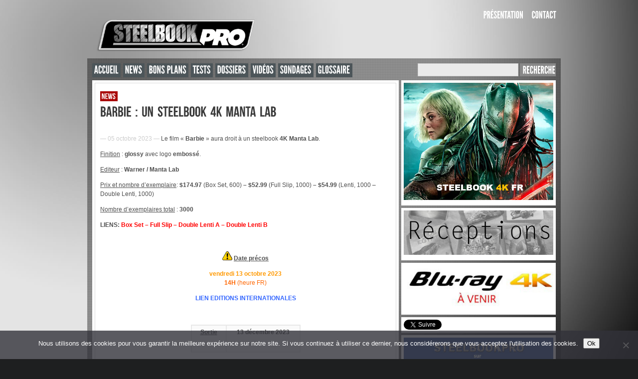

--- FILE ---
content_type: text/html; charset=UTF-8
request_url: https://steelbookpro.fr/2023/10/05/barbie-steelbook-4k-manta-lab/
body_size: 36568
content:
<!DOCTYPE html PUBLIC "-//W3C//DTD XHTML 1.0 Transitional//EN" "http://www.w3.org/TR/xhtml1/DTD/xhtml1-transitional.dtd">
<html xmlns="http://www.w3.org/1999/xhtml" lang="fr-FR">

<head profile="http://gmpg.org/xfn/11">
<meta http-equiv="Content-Type" content="text/html; charset=UTF-8" />

<title>Barbie : un steelbook 4K Manta Lab &laquo;  Steelbookpro - L'actualit&eacute; mondiale des boitiers steelbooks, pour blu-ray et jeux vid&eacute;o.</title>
<link rel="icon" type="image/jpg" href="favicon.jpg" />
<link rel="stylesheet" type="text/css" href="https://steelbookpro.fr/wp-content/themes/magzimus/style.css" />

<style>

#sidebar {
	float: left;
	margin: 0 0 0 5px;
}

#content {
	float: left;
}
</style>

<link rel="alternate" type="application/rss+xml" title="Steelbookpro RSS Feed" href="https://steelbookpro.fr/feed/" />
<link rel="alternate" type="application/atom+xml" title="Steelbookpro Atom Feed" href="https://steelbookpro.fr/feed/atom/" />
<link rel="pingback" href="https://steelbookpro.fr/xmlrpc.php" />


<link rel='dns-prefetch' href='//s.w.org' />
<link rel="alternate" type="application/rss+xml" title="Steelbookpro &raquo; Barbie : un steelbook 4K Manta Lab Flux des commentaires" href="https://steelbookpro.fr/2023/10/05/barbie-steelbook-4k-manta-lab/feed/" />
		<script type="text/javascript">
			window._wpemojiSettings = {"baseUrl":"https:\/\/s.w.org\/images\/core\/emoji\/12.0.0-1\/72x72\/","ext":".png","svgUrl":"https:\/\/s.w.org\/images\/core\/emoji\/12.0.0-1\/svg\/","svgExt":".svg","source":{"concatemoji":"https:\/\/steelbookpro.fr\/wp-includes\/js\/wp-emoji-release.min.js?ver=5.4.18"}};
			/*! This file is auto-generated */
			!function(e,a,t){var n,r,o,i=a.createElement("canvas"),p=i.getContext&&i.getContext("2d");function s(e,t){var a=String.fromCharCode;p.clearRect(0,0,i.width,i.height),p.fillText(a.apply(this,e),0,0);e=i.toDataURL();return p.clearRect(0,0,i.width,i.height),p.fillText(a.apply(this,t),0,0),e===i.toDataURL()}function c(e){var t=a.createElement("script");t.src=e,t.defer=t.type="text/javascript",a.getElementsByTagName("head")[0].appendChild(t)}for(o=Array("flag","emoji"),t.supports={everything:!0,everythingExceptFlag:!0},r=0;r<o.length;r++)t.supports[o[r]]=function(e){if(!p||!p.fillText)return!1;switch(p.textBaseline="top",p.font="600 32px Arial",e){case"flag":return s([127987,65039,8205,9895,65039],[127987,65039,8203,9895,65039])?!1:!s([55356,56826,55356,56819],[55356,56826,8203,55356,56819])&&!s([55356,57332,56128,56423,56128,56418,56128,56421,56128,56430,56128,56423,56128,56447],[55356,57332,8203,56128,56423,8203,56128,56418,8203,56128,56421,8203,56128,56430,8203,56128,56423,8203,56128,56447]);case"emoji":return!s([55357,56424,55356,57342,8205,55358,56605,8205,55357,56424,55356,57340],[55357,56424,55356,57342,8203,55358,56605,8203,55357,56424,55356,57340])}return!1}(o[r]),t.supports.everything=t.supports.everything&&t.supports[o[r]],"flag"!==o[r]&&(t.supports.everythingExceptFlag=t.supports.everythingExceptFlag&&t.supports[o[r]]);t.supports.everythingExceptFlag=t.supports.everythingExceptFlag&&!t.supports.flag,t.DOMReady=!1,t.readyCallback=function(){t.DOMReady=!0},t.supports.everything||(n=function(){t.readyCallback()},a.addEventListener?(a.addEventListener("DOMContentLoaded",n,!1),e.addEventListener("load",n,!1)):(e.attachEvent("onload",n),a.attachEvent("onreadystatechange",function(){"complete"===a.readyState&&t.readyCallback()})),(n=t.source||{}).concatemoji?c(n.concatemoji):n.wpemoji&&n.twemoji&&(c(n.twemoji),c(n.wpemoji)))}(window,document,window._wpemojiSettings);
		</script>
		<style type="text/css">
img.wp-smiley,
img.emoji {
	display: inline !important;
	border: none !important;
	box-shadow: none !important;
	height: 1em !important;
	width: 1em !important;
	margin: 0 .07em !important;
	vertical-align: -0.1em !important;
	background: none !important;
	padding: 0 !important;
}
</style>
	<link rel='stylesheet' id='wp-block-library-css'  href='https://steelbookpro.fr/wp-includes/css/dist/block-library/style.min.css?ver=5.4.18' type='text/css' media='all' />
<link rel='stylesheet' id='titan-adminbar-styles-css'  href='https://steelbookpro.fr/wp-content/plugins/anti-spam/assets/css/admin-bar.css?ver=7.3.5' type='text/css' media='all' />
<link rel='stylesheet' id='cookie-notice-front-css'  href='https://steelbookpro.fr/wp-content/plugins/cookie-notice/css/front.min.css?ver=2.5.11' type='text/css' media='all' />
<link rel='stylesheet' id='vscf-style-css'  href='https://steelbookpro.fr/wp-content/plugins/very-simple-contact-form/css/vscf-style.min.css?ver=5.4.18' type='text/css' media='all' />
<link rel='stylesheet' id='wp-polls-css'  href='https://steelbookpro.fr/wp-content/plugins/wp-polls/polls-css.css?ver=2.77.3' type='text/css' media='all' />
<style id='wp-polls-inline-css' type='text/css'>
.wp-polls .pollbar {
	margin: 1px;
	font-size: 6px;
	line-height: 8px;
	height: 8px;
	background-image: url('https://steelbookpro.fr/wp-content/plugins/wp-polls/images/default/pollbg.gif');
	border: 1px solid #c8c8c8;
}

</style>
<link rel='stylesheet' id='slb_core-css'  href='https://steelbookpro.fr/wp-content/plugins/simple-lightbox/client/css/app.css?ver=2.9.4' type='text/css' media='all' />
<link rel='stylesheet' id='tablepress-default-css'  href='https://steelbookpro.fr/wp-content/plugins/tablepress/css/default.min.css?ver=1.12' type='text/css' media='all' />
<link rel='stylesheet' id='wpdiscuz-frontend-css-css'  href='https://steelbookpro.fr/wp-content/plugins/wpdiscuz/themes/default/style.css?ver=7.6.42' type='text/css' media='all' />
<style id='wpdiscuz-frontend-css-inline-css' type='text/css'>
 #wpdcom .wpd-blog-administrator .wpd-comment-label{color:#ffffff;background-color:#00B38F;border:none}#wpdcom .wpd-blog-administrator .wpd-comment-author, #wpdcom .wpd-blog-administrator .wpd-comment-author a{color:#00B38F}#wpdcom.wpd-layout-1 .wpd-comment .wpd-blog-administrator .wpd-avatar img{border-color:#00B38F}#wpdcom.wpd-layout-2 .wpd-comment.wpd-reply .wpd-comment-wrap.wpd-blog-administrator{border-left:3px solid #00B38F}#wpdcom.wpd-layout-2 .wpd-comment .wpd-blog-administrator .wpd-avatar img{border-bottom-color:#00B38F}#wpdcom.wpd-layout-3 .wpd-blog-administrator .wpd-comment-subheader{border-top:1px dashed #00B38F}#wpdcom.wpd-layout-3 .wpd-reply .wpd-blog-administrator .wpd-comment-right{border-left:1px solid #00B38F}#wpdcom .wpd-blog-editor .wpd-comment-label{color:#ffffff;background-color:#00B38F;border:none}#wpdcom .wpd-blog-editor .wpd-comment-author, #wpdcom .wpd-blog-editor .wpd-comment-author a{color:#00B38F}#wpdcom.wpd-layout-1 .wpd-comment .wpd-blog-editor .wpd-avatar img{border-color:#00B38F}#wpdcom.wpd-layout-2 .wpd-comment.wpd-reply .wpd-comment-wrap.wpd-blog-editor{border-left:3px solid #00B38F}#wpdcom.wpd-layout-2 .wpd-comment .wpd-blog-editor .wpd-avatar img{border-bottom-color:#00B38F}#wpdcom.wpd-layout-3 .wpd-blog-editor .wpd-comment-subheader{border-top:1px dashed #00B38F}#wpdcom.wpd-layout-3 .wpd-reply .wpd-blog-editor .wpd-comment-right{border-left:1px solid #00B38F}#wpdcom .wpd-blog-author .wpd-comment-label{color:#ffffff;background-color:#00B38F;border:none}#wpdcom .wpd-blog-author .wpd-comment-author, #wpdcom .wpd-blog-author .wpd-comment-author a{color:#00B38F}#wpdcom.wpd-layout-1 .wpd-comment .wpd-blog-author .wpd-avatar img{border-color:#00B38F}#wpdcom.wpd-layout-2 .wpd-comment .wpd-blog-author .wpd-avatar img{border-bottom-color:#00B38F}#wpdcom.wpd-layout-3 .wpd-blog-author .wpd-comment-subheader{border-top:1px dashed #00B38F}#wpdcom.wpd-layout-3 .wpd-reply .wpd-blog-author .wpd-comment-right{border-left:1px solid #00B38F}#wpdcom .wpd-blog-contributor .wpd-comment-label{color:#ffffff;background-color:#00B38F;border:none}#wpdcom .wpd-blog-contributor .wpd-comment-author, #wpdcom .wpd-blog-contributor .wpd-comment-author a{color:#00B38F}#wpdcom.wpd-layout-1 .wpd-comment .wpd-blog-contributor .wpd-avatar img{border-color:#00B38F}#wpdcom.wpd-layout-2 .wpd-comment .wpd-blog-contributor .wpd-avatar img{border-bottom-color:#00B38F}#wpdcom.wpd-layout-3 .wpd-blog-contributor .wpd-comment-subheader{border-top:1px dashed #00B38F}#wpdcom.wpd-layout-3 .wpd-reply .wpd-blog-contributor .wpd-comment-right{border-left:1px solid #00B38F}#wpdcom .wpd-blog-subscriber .wpd-comment-label{color:#ffffff;background-color:#00B38F;border:none}#wpdcom .wpd-blog-subscriber .wpd-comment-author, #wpdcom .wpd-blog-subscriber .wpd-comment-author a{color:#00B38F}#wpdcom.wpd-layout-2 .wpd-comment .wpd-blog-subscriber .wpd-avatar img{border-bottom-color:#00B38F}#wpdcom.wpd-layout-3 .wpd-blog-subscriber .wpd-comment-subheader{border-top:1px dashed #00B38F}#wpdcom .wpd-blog-um_member .wpd-comment-label{color:#ffffff;background-color:#00B38F;border:none}#wpdcom .wpd-blog-um_member .wpd-comment-author, #wpdcom .wpd-blog-um_member .wpd-comment-author a{color:#00B38F}#wpdcom.wpd-layout-1 .wpd-comment .wpd-blog-um_member .wpd-avatar img{border-color:#00B38F}#wpdcom.wpd-layout-2 .wpd-comment .wpd-blog-um_member .wpd-avatar img{border-bottom-color:#00B38F}#wpdcom.wpd-layout-3 .wpd-blog-um_member .wpd-comment-subheader{border-top:1px dashed #00B38F}#wpdcom.wpd-layout-3 .wpd-reply .wpd-blog-um_member .wpd-comment-right{border-left:1px solid #00B38F}#wpdcom .wpd-blog-um_admin .wpd-comment-label{color:#ffffff;background-color:#00B38F;border:none}#wpdcom .wpd-blog-um_admin .wpd-comment-author, #wpdcom .wpd-blog-um_admin .wpd-comment-author a{color:#00B38F}#wpdcom.wpd-layout-1 .wpd-comment .wpd-blog-um_admin .wpd-avatar img{border-color:#00B38F}#wpdcom.wpd-layout-2 .wpd-comment .wpd-blog-um_admin .wpd-avatar img{border-bottom-color:#00B38F}#wpdcom.wpd-layout-3 .wpd-blog-um_admin .wpd-comment-subheader{border-top:1px dashed #00B38F}#wpdcom.wpd-layout-3 .wpd-reply .wpd-blog-um_admin .wpd-comment-right{border-left:1px solid #00B38F}#wpdcom .wpd-blog-post_author .wpd-comment-label{color:#ffffff;background-color:#00B38F;border:none}#wpdcom .wpd-blog-post_author .wpd-comment-author, #wpdcom .wpd-blog-post_author .wpd-comment-author a{color:#00B38F}#wpdcom .wpd-blog-post_author .wpd-avatar img{border-color:#00B38F}#wpdcom.wpd-layout-1 .wpd-comment .wpd-blog-post_author .wpd-avatar img{border-color:#00B38F}#wpdcom.wpd-layout-2 .wpd-comment.wpd-reply .wpd-comment-wrap.wpd-blog-post_author{border-left:3px solid #00B38F}#wpdcom.wpd-layout-2 .wpd-comment .wpd-blog-post_author .wpd-avatar img{border-bottom-color:#00B38F}#wpdcom.wpd-layout-3 .wpd-blog-post_author .wpd-comment-subheader{border-top:1px dashed #00B38F}#wpdcom.wpd-layout-3 .wpd-reply .wpd-blog-post_author .wpd-comment-right{border-left:1px solid #00B38F}#wpdcom .wpd-blog-guest .wpd-comment-label{color:#ffffff;background-color:#00B38F;border:none}#wpdcom .wpd-blog-guest .wpd-comment-author, #wpdcom .wpd-blog-guest .wpd-comment-author a{color:#00B38F}#wpdcom.wpd-layout-3 .wpd-blog-guest .wpd-comment-subheader{border-top:1px dashed #00B38F}#comments, #respond, .comments-area, #wpdcom{}#wpdcom .ql-editor > *{color:#777777}#wpdcom .ql-editor::before{}#wpdcom .ql-toolbar{border:1px solid #DDDDDD;border-top:none}#wpdcom .ql-container{border:1px solid #DDDDDD;border-bottom:none}#wpdcom .wpd-form-row .wpdiscuz-item input[type="text"], #wpdcom .wpd-form-row .wpdiscuz-item input[type="email"], #wpdcom .wpd-form-row .wpdiscuz-item input[type="url"], #wpdcom .wpd-form-row .wpdiscuz-item input[type="color"], #wpdcom .wpd-form-row .wpdiscuz-item input[type="date"], #wpdcom .wpd-form-row .wpdiscuz-item input[type="datetime"], #wpdcom .wpd-form-row .wpdiscuz-item input[type="datetime-local"], #wpdcom .wpd-form-row .wpdiscuz-item input[type="month"], #wpdcom .wpd-form-row .wpdiscuz-item input[type="number"], #wpdcom .wpd-form-row .wpdiscuz-item input[type="time"], #wpdcom textarea, #wpdcom select{border:1px solid #DDDDDD;color:#777777}#wpdcom .wpd-form-row .wpdiscuz-item textarea{border:1px solid #DDDDDD}#wpdcom input::placeholder, #wpdcom textarea::placeholder, #wpdcom input::-moz-placeholder, #wpdcom textarea::-webkit-input-placeholder{}#wpdcom .wpd-comment-text{color:#777777}#wpdcom .wpd-thread-head .wpd-thread-info{border-bottom:2px solid #00B38F}#wpdcom .wpd-thread-head .wpd-thread-info.wpd-reviews-tab svg{fill:#00B38F}#wpdcom .wpd-thread-head .wpdiscuz-user-settings{border-bottom:2px solid #00B38F}#wpdcom .wpd-thread-head .wpdiscuz-user-settings:hover{color:#00B38F}#wpdcom .wpd-comment .wpd-follow-link:hover{color:#00B38F}#wpdcom .wpd-comment-status .wpd-sticky{color:#00B38F}#wpdcom .wpd-thread-filter .wpdf-active{color:#00B38F;border-bottom-color:#00B38F}#wpdcom .wpd-comment-info-bar{border:1px dashed #33c3a6;background:#e6f8f4}#wpdcom .wpd-comment-info-bar .wpd-current-view i{color:#00B38F}#wpdcom .wpd-filter-view-all:hover{background:#00B38F}#wpdcom .wpdiscuz-item .wpdiscuz-rating > label{color:#DDDDDD}#wpdcom .wpdiscuz-item .wpdiscuz-rating:not(:checked) > label:hover, .wpdiscuz-rating:not(:checked) > label:hover ~ label{}#wpdcom .wpdiscuz-item .wpdiscuz-rating > input ~ label:hover, #wpdcom .wpdiscuz-item .wpdiscuz-rating > input:not(:checked) ~ label:hover ~ label, #wpdcom .wpdiscuz-item .wpdiscuz-rating > input:not(:checked) ~ label:hover ~ label{color:#FFED85}#wpdcom .wpdiscuz-item .wpdiscuz-rating > input:checked ~ label:hover, #wpdcom .wpdiscuz-item .wpdiscuz-rating > input:checked ~ label:hover, #wpdcom .wpdiscuz-item .wpdiscuz-rating > label:hover ~ input:checked ~ label, #wpdcom .wpdiscuz-item .wpdiscuz-rating > input:checked + label:hover ~ label, #wpdcom .wpdiscuz-item .wpdiscuz-rating > input:checked ~ label:hover ~ label, .wpd-custom-field .wcf-active-star, #wpdcom .wpdiscuz-item .wpdiscuz-rating > input:checked ~ label{color:#FFD700}#wpd-post-rating .wpd-rating-wrap .wpd-rating-stars svg .wpd-star{fill:#DDDDDD}#wpd-post-rating .wpd-rating-wrap .wpd-rating-stars svg .wpd-active{fill:#FFD700}#wpd-post-rating .wpd-rating-wrap .wpd-rate-starts svg .wpd-star{fill:#DDDDDD}#wpd-post-rating .wpd-rating-wrap .wpd-rate-starts:hover svg .wpd-star{fill:#FFED85}#wpd-post-rating.wpd-not-rated .wpd-rating-wrap .wpd-rate-starts svg:hover ~ svg .wpd-star{fill:#DDDDDD}.wpdiscuz-post-rating-wrap .wpd-rating .wpd-rating-wrap .wpd-rating-stars svg .wpd-star{fill:#DDDDDD}.wpdiscuz-post-rating-wrap .wpd-rating .wpd-rating-wrap .wpd-rating-stars svg .wpd-active{fill:#FFD700}#wpdcom .wpd-comment .wpd-follow-active{color:#ff7a00}#wpdcom .page-numbers{color:#555;border:#555 1px solid}#wpdcom span.current{background:#555}#wpdcom.wpd-layout-1 .wpd-new-loaded-comment > .wpd-comment-wrap > .wpd-comment-right{background:rgb(255,250,214)}#wpdcom.wpd-layout-2 .wpd-new-loaded-comment.wpd-comment > .wpd-comment-wrap > .wpd-comment-right{background:rgb(255,250,214)}#wpdcom.wpd-layout-2 .wpd-new-loaded-comment.wpd-comment.wpd-reply > .wpd-comment-wrap > .wpd-comment-right{background:transparent}#wpdcom.wpd-layout-2 .wpd-new-loaded-comment.wpd-comment.wpd-reply > .wpd-comment-wrap{background:rgb(255,250,214)}#wpdcom.wpd-layout-3 .wpd-new-loaded-comment.wpd-comment > .wpd-comment-wrap > .wpd-comment-right{background:rgb(255,250,214)}#wpdcom .wpd-follow:hover i, #wpdcom .wpd-unfollow:hover i, #wpdcom .wpd-comment .wpd-follow-active:hover i{color:#00B38F}#wpdcom .wpdiscuz-readmore{cursor:pointer;color:#00B38F}.wpd-custom-field .wcf-pasiv-star, #wpcomm .wpdiscuz-item .wpdiscuz-rating > label{color:#DDDDDD}.wpd-wrapper .wpd-list-item.wpd-active{border-top:3px solid #00B38F}#wpdcom.wpd-layout-2 .wpd-comment.wpd-reply.wpd-unapproved-comment .wpd-comment-wrap{border-left:3px solid rgb(255,250,214)}#wpdcom.wpd-layout-3 .wpd-comment.wpd-reply.wpd-unapproved-comment .wpd-comment-right{border-left:1px solid rgb(255,250,214)}#wpdcom .wpd-prim-button{background-color:#555555;color:#FFFFFF}#wpdcom .wpd_label__check i.wpdicon-on{color:#555555;border:1px solid #aaaaaa}#wpd-bubble-wrapper #wpd-bubble-all-comments-count{color:#1DB99A}#wpd-bubble-wrapper > div{background-color:#1DB99A}#wpd-bubble-wrapper > #wpd-bubble #wpd-bubble-add-message{background-color:#1DB99A}#wpd-bubble-wrapper > #wpd-bubble #wpd-bubble-add-message::before{border-left-color:#1DB99A;border-right-color:#1DB99A}#wpd-bubble-wrapper.wpd-right-corner > #wpd-bubble #wpd-bubble-add-message::before{border-left-color:#1DB99A;border-right-color:#1DB99A}.wpd-inline-icon-wrapper path.wpd-inline-icon-first{fill:#1DB99A}.wpd-inline-icon-count{background-color:#1DB99A}.wpd-inline-icon-count::before{border-right-color:#1DB99A}.wpd-inline-form-wrapper::before{border-bottom-color:#1DB99A}.wpd-inline-form-question{background-color:#1DB99A}.wpd-inline-form{background-color:#1DB99A}.wpd-last-inline-comments-wrapper{border-color:#1DB99A}.wpd-last-inline-comments-wrapper::before{border-bottom-color:#1DB99A}.wpd-last-inline-comments-wrapper .wpd-view-all-inline-comments{background:#1DB99A}.wpd-last-inline-comments-wrapper .wpd-view-all-inline-comments:hover,.wpd-last-inline-comments-wrapper .wpd-view-all-inline-comments:active,.wpd-last-inline-comments-wrapper .wpd-view-all-inline-comments:focus{background-color:#1DB99A}#wpdcom .ql-snow .ql-tooltip[data-mode="link"]::before{content:"Enter link:"}#wpdcom .ql-snow .ql-tooltip.ql-editing a.ql-action::after{content:"Enregistrer"}#wpdcom .wpdem-sticker-container.wpdem-sticker-open{height:auto;max-height:200px;padding:15px;-moz-box-shadow:inset 0 0 15px #eee;-webkit-box-shadow:inset 0 0 15px #eee;box-shadow:inset 0 0 15px #eee}#wpdcom .ql-editor img.wpdem-sticker{height:20px;max-height:20px;width:auto}.ql-snow.ql-toolbar button.ql-wpdsticker svg{fill:#07b290;width:17px;height:17px}.ql-snow.ql-toolbar button.ql-wpdsticker:hover svg{fill:#0f997d}.ql-snow.ql-toolbar button.ql-emoji svg{color:#ffa600;width:17px;height:17px}.ql-snow.ql-toolbar button.ql-emoji:hover svg{color:#ff7200}#wpcomm .wmu-active{border-bottom:1px solid #00B38F}.comments-area{width:auto;margin:0 auto}#wpcomm .wc-vote-link.wc-down{display:none !important}
</style>
<link rel='stylesheet' id='wpdiscuz-fa-css'  href='https://steelbookpro.fr/wp-content/plugins/wpdiscuz/assets/third-party/font-awesome-5.13.0/css/fa.min.css?ver=7.6.42' type='text/css' media='all' />
<link rel='stylesheet' id='wpdiscuz-combo-css-css'  href='https://steelbookpro.fr/wp-content/plugins/wpdiscuz/assets/css/wpdiscuz-combo.min.css?ver=5.4.18' type='text/css' media='all' />
<link rel='stylesheet' id='wpdiscuz-smile-css-css'  href='https://steelbookpro.fr/wp-content/plugins/wpdiscuz-emoticons/assets/third-party/quill-emoji/quill-emoji.min.css?ver=7.0.12' type='text/css' media='all' />
<link rel='stylesheet' id='wmu-frontend-css-css'  href='https://steelbookpro.fr/wp-content/plugins/wpdiscuz-media-uploader/assets/css/wmu-frontend.min.css?ver=7.0.8' type='text/css' media='all' />
<script type='text/javascript' src='https://steelbookpro.fr/wp-includes/js/jquery/jquery.js?ver=1.12.4-wp'></script>
<script type='text/javascript' src='https://steelbookpro.fr/wp-includes/js/jquery/jquery-migrate.min.js?ver=1.4.1'></script>
<script type='text/javascript'>
var cnArgs = {"ajaxUrl":"https:\/\/steelbookpro.fr\/wp-admin\/admin-ajax.php","nonce":"5aa0cde589","hideEffect":"fade","position":"bottom","onScroll":false,"onScrollOffset":100,"onClick":false,"cookieName":"cookie_notice_accepted","cookieTime":15811200,"cookieTimeRejected":15811200,"globalCookie":false,"redirection":false,"cache":false,"revokeCookies":false,"revokeCookiesOpt":"automatic"};
</script>
<script type='text/javascript' src='https://steelbookpro.fr/wp-content/plugins/cookie-notice/js/front.min.js?ver=2.5.11'></script>
<script type='text/javascript' src='https://steelbookpro.fr/wp-content/themes/magzimus/includes/js/respond.min.js?ver=5.4.18'></script>
<script type='text/javascript' src='https://steelbookpro.fr/wp-content/themes/magzimus/includes/js/jquery.prettyPhoto.js?ver=5.4.18'></script>
<script type='text/javascript' src='https://steelbookpro.fr/wp-content/themes/magzimus/includes/js/jquery-supersleight.js?ver=5.4.18'></script>
<script type='text/javascript' src='https://steelbookpro.fr/wp-content/themes/magzimus/includes/js/jquery.nivo.slider.js?ver=5.4.18'></script>
<script type='text/javascript' src='https://steelbookpro.fr/wp-content/themes/magzimus/includes/js/jquery.iosslider.min.js?ver=5.4.18'></script>
<script type='text/javascript' src='https://steelbookpro.fr/wp-content/themes/magzimus/fonts/cufon-yui.js?ver=5.4.18'></script>
<script type='text/javascript' src='https://steelbookpro.fr/wp-content/themes/magzimus/fonts/Bebas_Neue_400.font.js?ver=5.4.18'></script>
<script type='text/javascript' src='https://steelbookpro.fr/wp-content/themes/magzimus/fonts/League_Gothic_400.font.js?ver=5.4.18'></script>
<script type='text/javascript' src='https://steelbookpro.fr/wp-content/themes/magzimus/includes/js/init.js?ver=5.4.18'></script>
<link rel='https://api.w.org/' href='https://steelbookpro.fr/wp-json/' />
<link rel="EditURI" type="application/rsd+xml" title="RSD" href="https://steelbookpro.fr/xmlrpc.php?rsd" />
<link rel="wlwmanifest" type="application/wlwmanifest+xml" href="https://steelbookpro.fr/wp-includes/wlwmanifest.xml" /> 
<link rel='prev' title='Driver (1978) : un steelbook 4K en France [MAJ: 15 euros]' href='https://steelbookpro.fr/2022/07/14/driver-1978-steelbook-4k-france/' />
<link rel='next' title='Demolition Man : un steelbook en France [MAJ: aperçu]' href='https://steelbookpro.fr/2023/07/21/demolition-man-steelbook/' />
<meta name="generator" content="WordPress 5.4.18" />
<link rel="canonical" href="https://steelbookpro.fr/2023/10/05/barbie-steelbook-4k-manta-lab/" />
<link rel='shortlink' href='https://steelbookpro.fr/?p=81611' />
<link rel="alternate" type="application/json+oembed" href="https://steelbookpro.fr/wp-json/oembed/1.0/embed?url=https%3A%2F%2Fsteelbookpro.fr%2F2023%2F10%2F05%2Fbarbie-steelbook-4k-manta-lab%2F" />
<link rel="alternate" type="text/xml+oembed" href="https://steelbookpro.fr/wp-json/oembed/1.0/embed?url=https%3A%2F%2Fsteelbookpro.fr%2F2023%2F10%2F05%2Fbarbie-steelbook-4k-manta-lab%2F&#038;format=xml" />
<link rel="apple-touch-icon" sizes="180x180" href="/wp-content/uploads/fbrfg/apple-touch-icon.png?v=gAdM9W0n4x">
<link rel="icon" type="image/png" sizes="32x32" href="/wp-content/uploads/fbrfg/favicon-32x32.png?v=gAdM9W0n4x">
<link rel="icon" type="image/png" sizes="16x16" href="/wp-content/uploads/fbrfg/favicon-16x16.png?v=gAdM9W0n4x">
<link rel="manifest" href="/wp-content/uploads/fbrfg/site.webmanifest?v=gAdM9W0n4x">
<link rel="shortcut icon" href="/wp-content/uploads/fbrfg/favicon.ico?v=gAdM9W0n4x">
<meta name="msapplication-TileColor" content="#da532c">
<meta name="msapplication-config" content="/wp-content/uploads/fbrfg/browserconfig.xml?v=gAdM9W0n4x">
<meta name="theme-color" content="#ffffff"><style type="text/css">#logo { background-image: url('https://steelbookpro.fr/wp-content/uploads/2018/08/STEEL-PRO-LOGO2.png'); }
#categories_menu ul li, #categories_menu ul li a, .categories-toggle { background-color: #4c5559; }
#categories_menu ul li, #categories_menu ul li a, .categories-toggle { color: #ffffff; }
#menu ul li a { color: #ffffff; }
.widgettitle { background-color: #4c5559; }
.widgettitle { color: #ffffff; }
#content, #content_full, .widget, #slider-container, .post, .page, .iosSlider_wrapper { background-color: #ffffff; }
body { color: #4f4f4f; }
.entry a, #comments a, #reply a, #sidebar p a { color: #9c9995; }
.post_title, .post_title a, .subtitle, .subtitle a { color: #3a3a3a; }
.entry blockquote, .entry pre, .entry code, .comment { background-color: #fafafa; }
.date, .comments_number, .comments_text { color: #aeaeae; }
.archive_title a, .nivo-caption, .slide_metadata { color: #ffffff; }
.post-categories a, .nivo-caption span, .category_item, .slide_category { background-color: #a90404; }
.post-categories a, .nivo-caption span, .category_item { color: #ffffff; }
.inputtext, .inputarea, #s { background-color: #eaeaea; }
.inputtext, .inputarea, #s { color: #111111; }
#submit, #searchsubmit, .inputbutton { background-color: #898989; }
#submit, #searchsubmit, .inputbutton { color: #ffffff; }
.widgetbtitle { color: #b1aaa6; }
#footer { background-color: #111111; }
#footer { color: #efefef; }
.widgetb a, .widgetb_container li a { color: #96918b; }
.twitter_status li { background-color: #000000; }
#sidebar .widget_container li a, .navigation_item a, .widget_container th, .widget_container td { background-color: #f2f2f2; }
#sidebar .widget_container li a, .navigation_item a, .widget_container th, .widget_container td { color: #686868; }
</style><style>

<style>
<style type="text/css">.recentcomments a{display:inline !important;padding:0 !important;margin:0 !important;}</style><style type="text/css" id="custom-background-css">
body.custom-background { background-image: url("https://steelbookpro.fr/wp-content/uploads/2025/12/Fond-sbp-5.jpg"); background-position: left top; background-size: cover; background-repeat: no-repeat; background-attachment: fixed; }
</style>
			<style type="text/css" id="wp-custom-css">
			#logo {
	background: none;
}
#wpdcom .wpd-comment-text img {
   float: none;
   border: none;
   padding: 0;
}		</style>
		
		<script type="text/javascript">
			Cufon.replace('#categories_menu ul li a, .categories-toggle, #menu ul li a, #searchsubmit, #submit, .nivo-caption, .archive_title a, .widgettitle, .widgetbtitle, .alert', {fontFamily: 'League Gothic'});
			Cufon.replace('.nivo-caption p, .nivo-caption span, .slide_metadata, .post_title, .pagetitle, .archive .post-categories a, .category_item, .singlepost .post-categories a, .comments_number, .comments_text, .entry h1, .entry h3, .entry h4, .entry h5, .entry h6, .subtitle, .btn', {fontFamily: 'Bebas Neue'});
			
			// If you need accents, reverse accents, and other language-specific characters, comment the two lines above and uncomment the line below
			//Cufon.replace('#categories_menu ul li a, #menu ul li a, #searchsubmit, #submit, .nivo-caption, .archive_title a, .widgettitle, .widgetbtitle, .nivo-caption p, .nivo-caption span, .post_title, .pagetitle, .archive .post-categories a, .category_item, .singlepost .post-categories a, .comments_number, .comments_text, .entry h1, .entry h3, .entry h4, .entry h5, .entry h6, .subtitle', {fontFamily: 'League Gothic'});
			
</script>

</head>

<body class="post-template-default single single-post postid-81611 single-format-standard custom-background cookies-not-set">

<!-- INITIALIZE FACEBOOK COMMENTS -->


<!-- DO NOT DELETE THIS!!! -->
<div id="options">
	<input type="hidden" name="option[ts_slider_speed]" id="ts_slider_speed" value="6" />
</div>

<!-- START EDITING HERE-->

<div id="container">

	<div id="header">
			
		<a href="https://steelbookpro.fr" id="logo" data-wpel-link="internal"><img src="https://steelbookpro.fr/wp-content/uploads/2018/08/STEEL-PRO-LOGO2.png" /></a>
    	
    	<div id="menu">
    		
    		<div class="menu-steelbookpro2-container"><ul id="menu-steelbookpro2" class="menu"><li id="menu-item-151" class="menu-item menu-item-type-post_type menu-item-object-page menu-item-151"><a href="https://steelbookpro.fr/presentation/" data-wpel-link="internal">Présentation</a></li>
<li id="menu-item-47" class="menu-item menu-item-type-post_type menu-item-object-page menu-item-47"><a href="https://steelbookpro.fr/contact/" data-wpel-link="internal">Contact</a></li>
</ul></div>    		
    	</div>
    	
    	
    	
    	<div class="clearer"></div>
    	
    	<div id="social_links">
    		
    		    		
    	</div>
    	
    	<div class="clearer"></div>
		
	</div>

	<div class="clearer"></div>
	
	<div id="wrapper">
	
		<div id="categories_menu" class="containerblock">
		
			<a href="#" class="categories-toggle menu-toggle-control">Menu</a>
		
			<div class="menu-steelbookpro-container"><ul id="menu-steelbookpro" class="menu"><li id="menu-item-83" class="menu-item menu-item-type-custom menu-item-object-custom menu-item-83"><a href="http://www.steelbookpro.fr" data-wpel-link="internal">Accueil</a></li>
<li id="menu-item-89" class="menu-item menu-item-type-custom menu-item-object-custom menu-item-89"><a href="http://steelbookpro.fr/?cat=6" data-wpel-link="internal">News</a></li>
<li id="menu-item-6619" class="menu-item menu-item-type-taxonomy menu-item-object-category menu-item-6619"><a href="https://steelbookpro.fr/category/bons-plans/" data-wpel-link="internal">Bons plans</a></li>
<li id="menu-item-90" class="menu-item menu-item-type-custom menu-item-object-custom menu-item-90"><a href="http://steelbookpro.fr/?cat=4" data-wpel-link="internal">Tests</a></li>
<li id="menu-item-320" class="menu-item menu-item-type-taxonomy menu-item-object-category menu-item-320"><a href="https://steelbookpro.fr/category/dossiers/" data-wpel-link="internal">Dossiers</a></li>
<li id="menu-item-3068" class="menu-item menu-item-type-custom menu-item-object-custom menu-item-3068"><a href="https://www.youtube.com/channel/UCdpjFYxcymTA16Xi19FfR6A/videos" data-wpel-link="external" target="_blank" rel="nofollow external noopener noreferrer" class="ext-link">Vidéos</a></li>
<li id="menu-item-1741" class="menu-item menu-item-type-taxonomy menu-item-object-category menu-item-1741"><a href="https://steelbookpro.fr/category/sondages/" data-wpel-link="internal">Sondages</a></li>
<li id="menu-item-25397" class="menu-item menu-item-type-post_type menu-item-object-page menu-item-25397"><a href="https://steelbookpro.fr/glossaire/" data-wpel-link="internal">Glossaire</a></li>
</ul></div>			
			<form role="search" method="get" id="searchform" action="https://steelbookpro.fr" >
	<div><label class="screen-reader-text" for="s">Search for:</label>
	<input type="text" value="" name="s" id="s" />
	<button id="searchsubmit" type="submit">Recherche</button>
	</div>
</form>			
			<div class="clearer"></div>
		
		</div>
	

	<div id="main" class="containerblock">
		
		<div id="content">
		
								
						<div class="singlepost post-81611 post type-post status-publish format-standard has-post-thumbnail hentry category-news" id="post-81611">
		    				
		    				<ul class="post-categories">
	<li><a href="https://steelbookpro.fr/category/news/" rel="category tag" data-wpel-link="internal">News</a></li></ul><div class="clearer"></div>
		    				
		    				<h2 class="post_title">Barbie : un steelbook 4K Manta Lab</h2>
		    				
		    				<div class="clearer"></div>
		    				
		    				<div class="date">
		    								    			</div>
			    				
			    			<div class="entry">
			    				
				    		<p>&nbsp;</p>
<p><span style="color: #cccccc;">&#8212; 05 octobre 2023 &#8212;</span> Le film « <strong>Barbie</strong> » aura droit à un steelbook<strong> 4K</strong> <strong>Manta Lab</strong>.</p>
<p><span style="text-decoration: underline;">Finition</span> : <strong>glossy</strong> avec logo <strong>embossé</strong>.</p>
<p><span style="text-decoration: underline;">Editeur</span> : <strong>Warner / Manta Lab</strong></p>
<p><span style="text-decoration: underline;">Prix et nombre d&rsquo;exemplaire</span>: <strong>$174.97 </strong>(Box Set, 600)<strong> &#8211; $52.99</strong> (Full Slip, 1000)<strong> &#8211; $54.99 </strong>(Lenti, 1000 &#8211; Double Lenti, 1000)<strong> </strong></p>
<p><span style="text-decoration: underline;">Nombre d&rsquo;exemplaires total</span> : <strong>3000</strong></p>
<p><b>LIENS: <span style="color: #ff0000;"><a class="link link--external ext-link" style="color: #ff0000;" href="https://collectong.com/collections/coming-soon/products/me-62-barbie-steelbook-one-click" target="_blank" rel="ugc noopener noreferrer nofollow external" data-wpel-link="external">Box Set</a> &#8211; <a class="link link--external ext-link" style="color: #ff0000;" href="https://collectong.com/collections/coming-soon/products/me-62-barbie-steelbook-full-slip" target="_blank" rel="ugc noopener noreferrer nofollow external" data-wpel-link="external">Full Slip</a> &#8211; <a class="link link--external ext-link" style="color: #ff0000;" href="https://collectong.com/collections/coming-soon/products/me-62-barbie-steelbook-double-lenticular-full-slip-a" target="_blank" rel="ugc noopener noreferrer nofollow external" data-wpel-link="external">Double Lenti A</a> &#8211; <a class="link link--external ext-link" style="color: #ff0000;" href="https://collectong.com/collections/coming-soon/products/me-62-barbie-steelbook-double-lenticular-full-slip" target="_blank" rel="ugc noopener noreferrer nofollow external" data-wpel-link="external">Double Lenti B</a></span></b></p>
<p>&nbsp;</p>
<p style="text-align: center;"><a href="https://steelbookpro.fr/wp-content/uploads/2016/02/attention1.png" data-slb-active="1" data-slb-asset="680732703" data-slb-internal="0" data-slb-group="81611" data-wpel-link="internal"><img class="alignnone wp-image-16207" src="https://steelbookpro.fr/wp-content/uploads/2016/02/attention1.png" alt="attention" width="20" height="18" /></a> <span style="text-decoration: underline;"><strong>Date précos</strong></span></p>
<p style="text-align: center;"><span style="color: #ff9900;"><strong> vendredi 13 octobre 2023</strong></span><br />
<span style="color: #ff6600;"> <strong> 14H </strong>(heure FR)</span></p>
<p style="text-align: center;"><span style="color: #3366ff;"><strong><a style="color: #3366ff;" href="https://steelbookpro.fr/2023/07/21/barbie-un-steelbook/" data-wpel-link="internal">LIEN EDITIONS INTERNATIONALES</a></strong></span></p>
<p>&nbsp;</p>
<table style="width: 37.8764%; height: 56px;" border="1">
<tbody>
<tr>
<td align="center"><strong><span style="text-decoration: underline;">Sortie</span></strong></td>
<td align="center"><strong>13 décembre 2023</strong></td>
</tr>
</tbody>
</table>
<p style="text-align: center;"><strong><span style="text-decoration: underline;">Audio</span></strong>: <a href="https://steelbookpro.fr/wp-content/uploads/2023/09/Drapeau-FR.png" data-slb-active="1" data-slb-asset="248981560" data-slb-internal="0" data-slb-group="81611" data-wpel-link="internal"><img class="alignnone size-full wp-image-80985" src="https://steelbookpro.fr/wp-content/uploads/2023/09/Drapeau-FR.png" alt="" width="15" height="10" /></a> VFF<br />
<strong><span style="text-decoration: underline;">Sous-titres</span></strong>: <a href="https://steelbookpro.fr/wp-content/uploads/2023/09/Drapeau-FR.png" data-slb-active="1" data-slb-asset="248981560" data-slb-internal="0" data-slb-group="81611" data-wpel-link="internal"><img class="alignnone size-full wp-image-80985" src="https://steelbookpro.fr/wp-content/uploads/2023/09/Drapeau-FR.png" alt="" width="15" height="10" /></a>*</p>
<p style="text-align: center;">*pas de sous-titres FR sur le 4K d&rsquo;après Manta Lab, il doit s&rsquo;agir d&rsquo;un oubli ?&#8230;</p>
<p>&nbsp;</p>
<p style="text-align: center;"><a href="https://steelbookpro.fr/wp-content/uploads/2023/10/Barbie_steelbook_manta-1.jpg" data-slb-active="1" data-slb-asset="504189244" data-slb-internal="0" data-slb-group="81611" data-wpel-link="internal"><img class="alignnone  wp-image-81630" src="https://steelbookpro.fr/wp-content/uploads/2023/10/Barbie_steelbook_manta-1.jpg" alt="" width="421" height="563" srcset="https://steelbookpro.fr/wp-content/uploads/2023/10/Barbie_steelbook_manta-1.jpg 1075w, https://steelbookpro.fr/wp-content/uploads/2023/10/Barbie_steelbook_manta-1-224x300.jpg 224w, https://steelbookpro.fr/wp-content/uploads/2023/10/Barbie_steelbook_manta-1-766x1024.jpg 766w, https://steelbookpro.fr/wp-content/uploads/2023/10/Barbie_steelbook_manta-1-768x1027.jpg 768w" sizes="(max-width: 421px) 100vw, 421px" /></a></p>
<p style="text-align: center;"><a href="https://steelbookpro.fr/wp-content/uploads/2023/10/Barbie_steelbook_Manta2.jpg" data-slb-active="1" data-slb-asset="2029496654" data-slb-internal="0" data-slb-group="81611" data-wpel-link="internal"><img class="alignnone  wp-image-81631" src="https://steelbookpro.fr/wp-content/uploads/2023/10/Barbie_steelbook_Manta2.jpg" alt="" width="433" height="579" srcset="https://steelbookpro.fr/wp-content/uploads/2023/10/Barbie_steelbook_Manta2.jpg 1075w, https://steelbookpro.fr/wp-content/uploads/2023/10/Barbie_steelbook_Manta2-224x300.jpg 224w, https://steelbookpro.fr/wp-content/uploads/2023/10/Barbie_steelbook_Manta2-766x1024.jpg 766w, https://steelbookpro.fr/wp-content/uploads/2023/10/Barbie_steelbook_Manta2-768x1027.jpg 768w" sizes="(max-width: 433px) 100vw, 433px" /></a></p>
<p style="text-align: center;"><a href="https://steelbookpro.fr/wp-content/uploads/2023/10/70FEB598-A5E9-4478-B8D5-F6F52403B09A.jpeg" data-slb-active="1" data-slb-asset="411648814" data-slb-internal="0" data-slb-group="81611" data-wpel-link="internal"><img class="alignnone wp-image-81624" src="https://steelbookpro.fr/wp-content/uploads/2023/10/70FEB598-A5E9-4478-B8D5-F6F52403B09A.jpeg" alt="" width="561" height="561" srcset="https://steelbookpro.fr/wp-content/uploads/2023/10/70FEB598-A5E9-4478-B8D5-F6F52403B09A.jpeg 1200w, https://steelbookpro.fr/wp-content/uploads/2023/10/70FEB598-A5E9-4478-B8D5-F6F52403B09A-300x300.jpeg 300w, https://steelbookpro.fr/wp-content/uploads/2023/10/70FEB598-A5E9-4478-B8D5-F6F52403B09A-1024x1024.jpeg 1024w, https://steelbookpro.fr/wp-content/uploads/2023/10/70FEB598-A5E9-4478-B8D5-F6F52403B09A-150x150.jpeg 150w, https://steelbookpro.fr/wp-content/uploads/2023/10/70FEB598-A5E9-4478-B8D5-F6F52403B09A-768x768.jpeg 768w" sizes="(max-width: 561px) 100vw, 561px" /></a></p>
<p style="text-align: center;"><a href="https://steelbookpro.fr/wp-content/uploads/2023/10/6DA7E076-4CFC-4FCE-B359-3E3F061300E3.jpeg" data-slb-active="1" data-slb-asset="435946581" data-slb-internal="0" data-slb-group="81611" data-wpel-link="internal"><img class="alignnone wp-image-81623" src="https://steelbookpro.fr/wp-content/uploads/2023/10/6DA7E076-4CFC-4FCE-B359-3E3F061300E3.jpeg" alt="" width="565" height="565" srcset="https://steelbookpro.fr/wp-content/uploads/2023/10/6DA7E076-4CFC-4FCE-B359-3E3F061300E3.jpeg 1200w, https://steelbookpro.fr/wp-content/uploads/2023/10/6DA7E076-4CFC-4FCE-B359-3E3F061300E3-300x300.jpeg 300w, https://steelbookpro.fr/wp-content/uploads/2023/10/6DA7E076-4CFC-4FCE-B359-3E3F061300E3-1024x1024.jpeg 1024w, https://steelbookpro.fr/wp-content/uploads/2023/10/6DA7E076-4CFC-4FCE-B359-3E3F061300E3-150x150.jpeg 150w, https://steelbookpro.fr/wp-content/uploads/2023/10/6DA7E076-4CFC-4FCE-B359-3E3F061300E3-768x768.jpeg 768w" sizes="(max-width: 565px) 100vw, 565px" /></a></p>
<p style="text-align: center;"><a href="https://steelbookpro.fr/wp-content/uploads/2023/10/1BAE14BE-7D3D-4EFA-960B-00D73E283E13.jpeg" data-slb-active="1" data-slb-asset="747964595" data-slb-internal="0" data-slb-group="81611" data-wpel-link="internal"><img class="alignnone wp-image-81626" src="https://steelbookpro.fr/wp-content/uploads/2023/10/1BAE14BE-7D3D-4EFA-960B-00D73E283E13.jpeg" alt="" width="570" height="570" srcset="https://steelbookpro.fr/wp-content/uploads/2023/10/1BAE14BE-7D3D-4EFA-960B-00D73E283E13.jpeg 1200w, https://steelbookpro.fr/wp-content/uploads/2023/10/1BAE14BE-7D3D-4EFA-960B-00D73E283E13-300x300.jpeg 300w, https://steelbookpro.fr/wp-content/uploads/2023/10/1BAE14BE-7D3D-4EFA-960B-00D73E283E13-1024x1024.jpeg 1024w, https://steelbookpro.fr/wp-content/uploads/2023/10/1BAE14BE-7D3D-4EFA-960B-00D73E283E13-150x150.jpeg 150w, https://steelbookpro.fr/wp-content/uploads/2023/10/1BAE14BE-7D3D-4EFA-960B-00D73E283E13-768x768.jpeg 768w" sizes="(max-width: 570px) 100vw, 570px" /></a></p>
<p style="text-align: center;"><a href="https://steelbookpro.fr/wp-content/uploads/2023/10/C434ECCD-8826-4102-8E1B-CA108ACB101B.jpeg" data-slb-active="1" data-slb-asset="668860205" data-slb-internal="0" data-slb-group="81611" data-wpel-link="internal"><img class="alignnone wp-image-81625" src="https://steelbookpro.fr/wp-content/uploads/2023/10/C434ECCD-8826-4102-8E1B-CA108ACB101B.jpeg" alt="" width="567" height="567" srcset="https://steelbookpro.fr/wp-content/uploads/2023/10/C434ECCD-8826-4102-8E1B-CA108ACB101B.jpeg 1200w, https://steelbookpro.fr/wp-content/uploads/2023/10/C434ECCD-8826-4102-8E1B-CA108ACB101B-300x300.jpeg 300w, https://steelbookpro.fr/wp-content/uploads/2023/10/C434ECCD-8826-4102-8E1B-CA108ACB101B-1024x1024.jpeg 1024w, https://steelbookpro.fr/wp-content/uploads/2023/10/C434ECCD-8826-4102-8E1B-CA108ACB101B-150x150.jpeg 150w, https://steelbookpro.fr/wp-content/uploads/2023/10/C434ECCD-8826-4102-8E1B-CA108ACB101B-768x768.jpeg 768w" sizes="(max-width: 567px) 100vw, 567px" /></a></p>
<p>&nbsp;</p>
<p><div id="polls-792" class="wp-polls">
	<form id="polls_form_792" class="wp-polls-form" action="/index.php" method="post">
		<p style="display: none;"><input type="hidden" id="poll_792_nonce" name="wp-polls-nonce" value="8cac44ab0f" /></p>
		<p style="display: none;"><input type="hidden" name="poll_id" value="792" /></p>
		<p style="text-align: center;"><strong>Comment trouvez-vous ce visuel (le steelbook) ?</strong></p><div id="polls-792-ans" class="wp-polls-ans"><ul class="wp-polls-ul">
		<li><input type="radio" id="poll-answer-2195" name="poll_792" value="2195" /> <label for="poll-answer-2195">J'aime.</label></li>
		<li><input type="radio" id="poll-answer-2196" name="poll_792" value="2196" /> <label for="poll-answer-2196">Je n'aime pas.</label></li>
		<li><input type="radio" id="poll-answer-2197" name="poll_792" value="2197" /> <label for="poll-answer-2197">Pas mal, sans plus.</label></li>
		</ul><p style="text-align: center;"><input type="button" name="vote" value="   Vote   " class="Buttons" onclick="poll_vote(792);" /></p><p style="text-align: center;"><a href="#ViewPollResults" onclick="poll_result(792); return false;" title="View Results Of This Poll">View Results</a></p></div>
	</form>
</div>
<div id="polls-792-loading" class="wp-polls-loading"><img src="https://steelbookpro.fr/wp-content/plugins/wp-polls/images/loading.gif" width="16" height="16" alt="Chargement ..." title="Chargement ..." class="wp-polls-image" />&nbsp;Chargement ...</div>
<br />
&nbsp;</p>
			    				<!-- AddThis Button BEGIN -->
			    					<div class="addthis_toolbox addthis_default_style addthis_32x32_style">
			    						<a class="addthis_button_facebook"></a>
			    						<a class="addthis_button_twitter"></a>
			    						<a class="addthis_button_pinterest_share"></a>
			    						<a class="addthis_button_google_plusone_share"></a>
			    						<a class="addthis_button_compact"></a><a class="addthis_counter addthis_bubble_style"></a>
			    					</div>
			    					<script type="text/javascript" src="//s7.addthis.com/js/300/addthis_widget.js#pubid=xa-518448fb45ffce31"></script>
			    				<!-- AddThis Button END -->
			    							    			
			    			</div>
		    				
		    				<div class="clearer"></div>
		    				
		    				<div class="clearer"></div>
		    				
		    			</div>
					
				
					    <div class="wpdiscuz_top_clearing"></div>
    <div id='comments' class='comments-area'><div id='respond' style='width: 0;height: 0;clear: both;margin: 0;padding: 0;'></div>    <div id="wpdcom" class="wpdiscuz_unauth wpd-default wpd-layout-2 wpd-comments-open">
                    <div class="wc_social_plugin_wrapper">
                            </div>
            <div class="wpd-form-wrap">
                <div class="wpd-form-head">
                                            <div class="wpd-sbs-toggle">
                            <i class="far fa-envelope"></i> <span
                                class="wpd-sbs-title">Me tenir informé</span>
                            <i class="fas fa-caret-down"></i>
                        </div>
                                            <div class="wpd-auth">
                                                <div class="wpd-login">
                                                    </div>
                    </div>
                </div>
                                                    <div class="wpdiscuz-subscribe-bar wpdiscuz-hidden">
                                                    <form action="https://steelbookpro.fr/wp-admin/admin-ajax.php?action=wpdAddSubscription"
                                  method="post" id="wpdiscuz-subscribe-form">
                                <div class="wpdiscuz-subscribe-form-intro">M&#039;avertir </div>
                                <div class="wpdiscuz-subscribe-form-option"
                                     style="width:40%;">
                                    <select class="wpdiscuz_select" name="wpdiscuzSubscriptionType">
                                                                                    <option value="post">de tout nouveau commentaire</option>
                                                                                                                                <option
                                                value="all_comment" >si on me répond</option>
                                                                                </select>
                                </div>
                                                                    <div class="wpdiscuz-item wpdiscuz-subscribe-form-email">
                                        <input class="email" type="email" name="wpdiscuzSubscriptionEmail"
                                               required="required" value=""
                                               placeholder="Email"/>
                                    </div>
                                                                    <div class="wpdiscuz-subscribe-form-button">
                                    <input id="wpdiscuz_subscription_button" class="wpd-prim-button wpd_not_clicked"
                                           type="submit"
                                           value="›"
                                           name="wpdiscuz_subscription_button"/>
                                </div>
                                <input type="hidden" id="wpdiscuz_subscribe_form_nonce" name="wpdiscuz_subscribe_form_nonce" value="ef508d1676" /><input type="hidden" name="_wp_http_referer" value="/2023/10/05/barbie-steelbook-4k-manta-lab/" />                            </form>
                                                </div>
                            <div
            class="wpd-form wpd-form-wrapper wpd-main-form-wrapper" id='wpd-main-form-wrapper-0_0'>
                                        <form  method="post" enctype="multipart/form-data" data-uploading="false" class="wpd_comm_form wpd_main_comm_form"                >
                                        <div class="wpd-field-comment">
                        <div class="wpdiscuz-item wc-field-textarea">
                            <div class="wpdiscuz-textarea-wrap ">
                                                                                                        <div class="wpd-avatar">
                                        <img alt='guest' src='https://secure.gravatar.com/avatar/7849e5ee0773af9ed003b702cd570e43?s=56&#038;d=wavatar&#038;r=g' srcset='https://secure.gravatar.com/avatar/7849e5ee0773af9ed003b702cd570e43?s=112&#038;d=wavatar&#038;r=g 2x' class='avatar avatar-56 photo' height='56' width='56' />                                    </div>
                                                <div id="wpd-editor-wraper-0_0" style="display: none;">
                <div id="wpd-editor-char-counter-0_0"
                     class="wpd-editor-char-counter"></div>
                <label style="display: none;" for="wc-textarea-0_0">Label</label>
                <textarea id="wc-textarea-0_0" name="wc_comment"
                          class="wc_comment wpd-field"></textarea>
                <div id="wpd-editor-0_0"></div>
                        <div id="wpd-editor-toolbar-0_0">
                            <button title="En gras"
                        class="ql-bold"  ></button>
                                <button title="Italique"
                        class="ql-italic"  ></button>
                                <button title="Souligné"
                        class="ql-underline"  ></button>
                                <button title="Barré"
                        class="ql-strike"  ></button>
                                <button title="Liste ordonnée"
                        class="ql-list" value='ordered' ></button>
                                <button title="Liste non ordonnée"
                        class="ql-list" value='bullet' ></button>
                                <button title="Bloc de citation"
                        class="ql-blockquote"  ></button>
                                <button title="Bloc de code"
                        class="ql-code-block"  ></button>
                                <button title="Lien"
                        class="ql-link"  ></button>
                                <button title="Code source"
                        class="ql-sourcecode"  data-wpde_button_name='sourcecode'>{}</button>
                                <button title="Spoiler"
                        class="ql-spoiler"  data-wpde_button_name='spoiler'>[+]</button>
                                <button title=""
                        class="ql-wpdsticker"  data-wpde_button_name='sticker'><svg viewBox="0 0 24 24"><title>Stickers</title><path d="M5.5,2C3.56,2 2,3.56 2,5.5V18.5C2,20.44 3.56,22 5.5,22H16L22,16V5.5C22,3.56 20.44,2 18.5,2H5.5M5.75,4H18.25A1.75,1.75 0 0,1 20,5.75V15H18.5C16.56,15 15,16.56 15,18.5V20H5.75A1.75,1.75 0 0,1 4,18.25V5.75A1.75,1.75 0 0,1 5.75,4M14.44,6.77C14.28,6.77 14.12,6.79 13.97,6.83C13.03,7.09 12.5,8.05 12.74,9C12.79,9.15 12.86,9.3 12.95,9.44L16.18,8.56C16.18,8.39 16.16,8.22 16.12,8.05C15.91,7.3 15.22,6.77 14.44,6.77M8.17,8.5C8,8.5 7.85,8.5 7.7,8.55C6.77,8.81 6.22,9.77 6.47,10.7C6.5,10.86 6.59,11 6.68,11.16L9.91,10.28C9.91,10.11 9.89,9.94 9.85,9.78C9.64,9 8.95,8.5 8.17,8.5M16.72,11.26L7.59,13.77C8.91,15.3 11,15.94 12.95,15.41C14.9,14.87 16.36,13.25 16.72,11.26Z" /></svg></button>
                            <div class="wpd-editor-buttons-right">
                <span class='wmu-upload-wrap' wpd-tooltip='Ajoutez une image à ce commentaire' wpd-tooltip-position='left'><label class='wmu-add'><i class='fas fa-paperclip'></i><input style='display:none;' class='wmu-add-files' type='file' name='wmu_files' multiple /></label></span>            </div>
        </div>
                    </div>
                                        </div>
                        </div>
                    </div>
                    <div class="wpd-form-foot" >
                        <div class="wpdiscuz-textarea-foot">
                                                        <div class="wpdiscuz-button-actions"><div class='wmu-action-wrap'><div class='wmu-tabs wmu-images-tab wmu-hide'></div><div class='wmu-tabs wmu-videos-tab wmu-hide'></div><div class='wmu-tabs wmu-files-tab wmu-hide'></div></div></div>
                        </div>
                                <div class="wpd-form-row">
                    <div class="wpd-form-col-left">
                        <div class="wpdiscuz-item wc_name-wrapper wpd-has-icon">
                                    <div class="wpd-field-icon"><i
                            class="fas fa-user"></i>
                    </div>
                                    <input id="wc_name-0_0" value="" required='required' aria-required='true'                       class="wc_name wpd-field" type="text"
                       name="wc_name"
                       placeholder="Nom*"
                       maxlength="50" pattern='.{3,50}'                       title="">
                <label for="wc_name-0_0"
                       class="wpdlb">Nom*</label>
                            </div>
                        <div class="wpdiscuz-item wc_email-wrapper wpd-has-icon">
                                    <div class="wpd-field-icon"><i
                            class="fas fa-at"></i>
                    </div>
                                    <input id="wc_email-0_0" value=""                        class="wc_email wpd-field" type="email"
                       name="wc_email"
                       placeholder="Email"/>
                <label for="wc_email-0_0"
                       class="wpdlb">Email</label>
                            </div>
                    </div>
                <div class="wpd-form-col-right">
                    <div class="wpdiscuz-item wpd-field-group wpd-field-checkbox wpd-field-agreement wpd-field-single custom_field_5b706af371b71-wrapper wpd-required-group wpd-has-desc">
            <div class="wpd-field-group-title">
                <div class="wpd-item">
                    <input id="custom_field_5b706af371b71-1_0_0" type="checkbox"
                           name="custom_field_5b706af371b71" value="1"
                           class="custom_field_5b706af371b71 wpd-field wpd-agreement-checkbox  wpd_agreement_hide " required>
                    <label class="wpd-field-label wpd-cursor-pointer"
                           for="custom_field_5b706af371b71-1_0_0">J'accepte les <a href=" https://steelbookpro.fr/conditions-generales-dutilisation/ " target="_blank" data-wpel-link="internal"> conditions </a> et la <a href="https://steelbookpro.fr/politique-de-confidentialite/ " data-wpel-link="internal"> confidentialité Politique </a></label>
                </div>
            </div>
                            <div class="wpd-field-desc">
                    <i class="far fa-question-circle"></i><span>Le formulaire de commentaires recueille vos nom, email et contenu pour nous permettre de garder une trace des commentaires placés sur le site. Veuillez lire et accepter les conditions générales et la politique de confidentialité de notre site Web pour publier un commentaire.</span>
                </div>
                    </div>
                <div class="wc-field-submit">
                                                <label class="wpd_label"
                           wpd-tooltip="M&#039;avertir des prochaines réponses à ce commentaire">
                        <input id="wc_notification_new_comment-0_0"
                               class="wc_notification_new_comment-0_0 wpd_label__checkbox"
                               value="comment" type="checkbox"
                               name="wpdiscuz_notification_type" />
                        <span class="wpd_label__text">
                                <span class="wpd_label__check">
                                    <i class="fas fa-bell wpdicon wpdicon-on"></i>
                                    <i class="fas fa-bell-slash wpdicon wpdicon-off"></i>
                                </span>
                            </span>
                    </label>
                            <input id="wpd-field-submit-0_0"
                   class="wc_comm_submit wpd_not_clicked wpd-prim-button" type="submit"
                   name="submit" value="Poster un commentaire"
                   aria-label="Poster un commentaire"/>
        </div>
                </div>
                    <div class="clearfix"></div>
        </div>
                            </div>
                                        <input type="hidden" class="wpdiscuz_unique_id" value="0_0"
                           name="wpdiscuz_unique_id">
                    <!-- Anti-spam plugin wordpress.org/plugins/anti-spam/ --><div class="wantispam-required-fields"><input type="hidden" name="wantispam_t" class="wantispam-control wantispam-control-t" value="1769017680" /><div class="wantispam-group wantispam-group-q" style="clear: both;">
					<label>Current ye@r <span class="required">*</span></label>
					<input type="hidden" name="wantispam_a" class="wantispam-control wantispam-control-a" value="2026" />
					<input type="text" name="wantispam_q" class="wantispam-control wantispam-control-q" value="7.3.5" autocomplete="off" />
				  </div>
<div class="wantispam-group wantispam-group-e" style="display: none;">
					<label>Leave this field empty</label>
					<input type="text" name="wantispam_e_email_url_website" class="wantispam-control wantispam-control-e" value="" autocomplete="off" />
				  </div>
</div><!--\End Anti-spam plugin -->                </form>
                        </div>
                <div id="wpdiscuz_hidden_secondary_form" style="display: none;">
                    <div
            class="wpd-form wpd-form-wrapper wpd-secondary-form-wrapper" id='wpd-secondary-form-wrapper-wpdiscuzuniqueid' style='display: none;'>
                            <div class="wpd-secondary-forms-social-content"></div>
                <div class="clearfix"></div>
                                        <form  method="post" enctype="multipart/form-data" data-uploading="false" class="wpd_comm_form wpd-secondary-form-wrapper"                >
                                        <div class="wpd-field-comment">
                        <div class="wpdiscuz-item wc-field-textarea">
                            <div class="wpdiscuz-textarea-wrap ">
                                                                                                        <div class="wpd-avatar">
                                        <img alt='guest' src='https://secure.gravatar.com/avatar/ab3290f09378786bdc1f8c1c7faa30d2?s=56&#038;d=wavatar&#038;r=g' srcset='https://secure.gravatar.com/avatar/ab3290f09378786bdc1f8c1c7faa30d2?s=112&#038;d=wavatar&#038;r=g 2x' class='avatar avatar-56 photo' height='56' width='56' />                                    </div>
                                                <div id="wpd-editor-wraper-wpdiscuzuniqueid" style="display: none;">
                <div id="wpd-editor-char-counter-wpdiscuzuniqueid"
                     class="wpd-editor-char-counter"></div>
                <label style="display: none;" for="wc-textarea-wpdiscuzuniqueid">Label</label>
                <textarea id="wc-textarea-wpdiscuzuniqueid" name="wc_comment"
                          class="wc_comment wpd-field"></textarea>
                <div id="wpd-editor-wpdiscuzuniqueid"></div>
                        <div id="wpd-editor-toolbar-wpdiscuzuniqueid">
                            <button title="En gras"
                        class="ql-bold"  ></button>
                                <button title="Italique"
                        class="ql-italic"  ></button>
                                <button title="Souligné"
                        class="ql-underline"  ></button>
                                <button title="Barré"
                        class="ql-strike"  ></button>
                                <button title="Liste ordonnée"
                        class="ql-list" value='ordered' ></button>
                                <button title="Liste non ordonnée"
                        class="ql-list" value='bullet' ></button>
                                <button title="Bloc de citation"
                        class="ql-blockquote"  ></button>
                                <button title="Bloc de code"
                        class="ql-code-block"  ></button>
                                <button title="Lien"
                        class="ql-link"  ></button>
                                <button title="Code source"
                        class="ql-sourcecode"  data-wpde_button_name='sourcecode'>{}</button>
                                <button title="Spoiler"
                        class="ql-spoiler"  data-wpde_button_name='spoiler'>[+]</button>
                                <button title=""
                        class="ql-wpdsticker"  data-wpde_button_name='sticker'><svg viewBox="0 0 24 24"><title>Stickers</title><path d="M5.5,2C3.56,2 2,3.56 2,5.5V18.5C2,20.44 3.56,22 5.5,22H16L22,16V5.5C22,3.56 20.44,2 18.5,2H5.5M5.75,4H18.25A1.75,1.75 0 0,1 20,5.75V15H18.5C16.56,15 15,16.56 15,18.5V20H5.75A1.75,1.75 0 0,1 4,18.25V5.75A1.75,1.75 0 0,1 5.75,4M14.44,6.77C14.28,6.77 14.12,6.79 13.97,6.83C13.03,7.09 12.5,8.05 12.74,9C12.79,9.15 12.86,9.3 12.95,9.44L16.18,8.56C16.18,8.39 16.16,8.22 16.12,8.05C15.91,7.3 15.22,6.77 14.44,6.77M8.17,8.5C8,8.5 7.85,8.5 7.7,8.55C6.77,8.81 6.22,9.77 6.47,10.7C6.5,10.86 6.59,11 6.68,11.16L9.91,10.28C9.91,10.11 9.89,9.94 9.85,9.78C9.64,9 8.95,8.5 8.17,8.5M16.72,11.26L7.59,13.77C8.91,15.3 11,15.94 12.95,15.41C14.9,14.87 16.36,13.25 16.72,11.26Z" /></svg></button>
                            <div class="wpd-editor-buttons-right">
                <span class='wmu-upload-wrap' wpd-tooltip='Ajoutez une image à ce commentaire' wpd-tooltip-position='left'><label class='wmu-add'><i class='fas fa-paperclip'></i><input style='display:none;' class='wmu-add-files' type='file' name='wmu_files' multiple /></label></span>            </div>
        </div>
                    </div>
                                        </div>
                        </div>
                    </div>
                    <div class="wpd-form-foot" >
                        <div class="wpdiscuz-textarea-foot">
                                                        <div class="wpdiscuz-button-actions"><div class='wmu-action-wrap'><div class='wmu-tabs wmu-images-tab wmu-hide'></div><div class='wmu-tabs wmu-videos-tab wmu-hide'></div><div class='wmu-tabs wmu-files-tab wmu-hide'></div></div></div>
                        </div>
                                <div class="wpd-form-row">
                    <div class="wpd-form-col-left">
                        <div class="wpdiscuz-item wc_name-wrapper wpd-has-icon">
                                    <div class="wpd-field-icon"><i
                            class="fas fa-user"></i>
                    </div>
                                    <input id="wc_name-wpdiscuzuniqueid" value="" required='required' aria-required='true'                       class="wc_name wpd-field" type="text"
                       name="wc_name"
                       placeholder="Nom*"
                       maxlength="50" pattern='.{3,50}'                       title="">
                <label for="wc_name-wpdiscuzuniqueid"
                       class="wpdlb">Nom*</label>
                            </div>
                        <div class="wpdiscuz-item wc_email-wrapper wpd-has-icon">
                                    <div class="wpd-field-icon"><i
                            class="fas fa-at"></i>
                    </div>
                                    <input id="wc_email-wpdiscuzuniqueid" value=""                        class="wc_email wpd-field" type="email"
                       name="wc_email"
                       placeholder="Email"/>
                <label for="wc_email-wpdiscuzuniqueid"
                       class="wpdlb">Email</label>
                            </div>
                    </div>
                <div class="wpd-form-col-right">
                    <div class="wpdiscuz-item wpd-field-group wpd-field-checkbox wpd-field-agreement wpd-field-single custom_field_5b706af371b71-wrapper wpd-required-group wpd-has-desc">
            <div class="wpd-field-group-title">
                <div class="wpd-item">
                    <input id="custom_field_5b706af371b71-1_wpdiscuzuniqueid" type="checkbox"
                           name="custom_field_5b706af371b71" value="1"
                           class="custom_field_5b706af371b71 wpd-field wpd-agreement-checkbox  wpd_agreement_hide " required>
                    <label class="wpd-field-label wpd-cursor-pointer"
                           for="custom_field_5b706af371b71-1_wpdiscuzuniqueid">J'accepte les <a href=" https://steelbookpro.fr/conditions-generales-dutilisation/ " target="_blank" data-wpel-link="internal"> conditions </a> et la <a href="https://steelbookpro.fr/politique-de-confidentialite/ " data-wpel-link="internal"> confidentialité Politique </a></label>
                </div>
            </div>
                            <div class="wpd-field-desc">
                    <i class="far fa-question-circle"></i><span>Le formulaire de commentaires recueille vos nom, email et contenu pour nous permettre de garder une trace des commentaires placés sur le site. Veuillez lire et accepter les conditions générales et la politique de confidentialité de notre site Web pour publier un commentaire.</span>
                </div>
                    </div>
                <div class="wc-field-submit">
                                                <label class="wpd_label"
                           wpd-tooltip="M&#039;avertir des prochaines réponses à ce commentaire">
                        <input id="wc_notification_new_comment-wpdiscuzuniqueid"
                               class="wc_notification_new_comment-wpdiscuzuniqueid wpd_label__checkbox"
                               value="comment" type="checkbox"
                               name="wpdiscuz_notification_type" />
                        <span class="wpd_label__text">
                                <span class="wpd_label__check">
                                    <i class="fas fa-bell wpdicon wpdicon-on"></i>
                                    <i class="fas fa-bell-slash wpdicon wpdicon-off"></i>
                                </span>
                            </span>
                    </label>
                            <input id="wpd-field-submit-wpdiscuzuniqueid"
                   class="wc_comm_submit wpd_not_clicked wpd-prim-button" type="submit"
                   name="submit" value="Poster un commentaire"
                   aria-label="Poster un commentaire"/>
        </div>
                </div>
                    <div class="clearfix"></div>
        </div>
                            </div>
                                        <input type="hidden" class="wpdiscuz_unique_id" value="wpdiscuzuniqueid"
                           name="wpdiscuz_unique_id">
                    <!-- Anti-spam plugin wordpress.org/plugins/anti-spam/ --><div class="wantispam-required-fields"><input type="hidden" name="wantispam_t" class="wantispam-control wantispam-control-t" value="1769017680" /><div class="wantispam-group wantispam-group-q" style="clear: both;">
					<label>Current ye@r <span class="required">*</span></label>
					<input type="hidden" name="wantispam_a" class="wantispam-control wantispam-control-a" value="2026" />
					<input type="text" name="wantispam_q" class="wantispam-control wantispam-control-q" value="7.3.5" autocomplete="off" />
				  </div>
<div class="wantispam-group wantispam-group-e" style="display: none;">
					<label>Leave this field empty</label>
					<input type="text" name="wantispam_e_email_url_website" class="wantispam-control wantispam-control-e" value="" autocomplete="off" />
				  </div>
</div><!--\End Anti-spam plugin -->                </form>
                        </div>
                </div>
                    </div>
                        <div id="wpd-threads" class="wpd-thread-wrapper">
                <div class="wpd-thread-head">
                    <div class="wpd-thread-info "
                         data-comments-count="37">
                        <span class='wpdtc' title='37'>37</span> Commentaires                    </div>
                                        <div class="wpd-space"></div>
                    <div class="wpd-thread-filter">
                                                    <div class="wpd-filter wpdf-hottest wpd_not_clicked "
                                 wpd-tooltip="Hottest comment thread">
                                <i class="fas fa-fire"></i></div>
                                                </div>
                </div>
                <div class="wpd-comment-info-bar">
                    <div class="wpd-current-view"><i
                            class="fas fa-quote-left"></i> Inline Feedbacks                    </div>
                    <div class="wpd-filter-view-all">View all comments</div>
                </div>
                                <div class="wpd-thread-list">
                    <div id='wpd-comm-230920_0' class='comment even thread-even depth-1 wpd-comment wpd_comment_level-1'><div class="wpd-comment-wrap wpd-blog-guest">
    <div id="comment-230920" class="wpd-comment-right">
    <div class="wpd-comment-header">
    <div class="wpd-avatar ">
    <img alt='Frage' src='https://secure.gravatar.com/avatar/23092b1594993477ccb522bc2079fc5b?s=64&#038;d=wavatar&#038;r=g' srcset='https://secure.gravatar.com/avatar/23092b1594993477ccb522bc2079fc5b?s=128&#038;d=wavatar&#038;r=g 2x' class='avatar avatar-64 photo' height='64' width='64' />
</div>
    <div class="wpd-user-info">
    <div class="wpd-uinfo-top">
    <div class="wpd-comment-author ">
    Frage
</div>
    
    
    
    <div class="wpd-space"></div>
</div>
    <div class="wpd-uinfo-bottom">
    
    
    <div class="wpd-comment-date" title="15 janvier 2024 15 h 03 min">
    <i class='far fa-clock' aria-hidden='true'></i>
    2 années 
</div>
</div>
</div>
    
</div>
    <div class="wpd-comment-text">
    <p>Dear Customers,</p>
<p>Thank you very much for your patience and understanding.</p>
<p>Barbie OC has begun shipping and we hope all shipments will arrive safely.</p>
<p>Due to the small design changes to the OC box, PET protectors will be shipped separately. Our distributor has explained to us that the size of the OC box is slightly bigger resulting in a tighter fit for the PET protector for the OC.</p>
<p>Thank you very much for your understanding.</p>
<p>Best regards,<br />
Collectong</p>

</div>
    <div class="wpd-comment-footer">
    <div class="wpd-vote">
    <div class="wpd-vote-up wpd_not_clicked">
        <svg xmlns='https://www.w3.org/2000/svg' viewBox='0 0 24 24'><path fill='none' d='M0 0h24v24H0V0z'/><path d='M1 21h4V9H1v12zm22-11c0-1.1-.9-2-2-2h-6.31l.95-4.57.03-.32c0-.41-.17-.79-.44-1.06L14.17 1 7.59 7.59C7.22 7.95 7 8.45 7 9v10c0 1.1.9 2 2 2h9c.83 0 1.54-.5 1.84-1.22l3.02-7.05c.09-.23.14-.47.14-.73v-2z'/></svg>
    </div>
    <div class='wpd-vote-result' title='0'>0</div>
    <div class="wpd-vote-down wpd_not_clicked wpd-dislike-hidden">
        <svg xmlns='https://www.w3.org/2000/svg' viewBox='0 0 24 24'><path fill='none' d='M0 0h24v24H0z'/><path d='M15 3H6c-.83 0-1.54.5-1.84 1.22l-3.02 7.05c-.09.23-.14.47-.14.73v2c0 1.1.9 2 2 2h6.31l-.95 4.57-.03.32c0 .41.17.79.44 1.06L9.83 23l6.59-6.59c.36-.36.58-.86.58-1.41V5c0-1.1-.9-2-2-2zm4 0v12h4V3h-4z'/></svg>
    </div>
</div>
    <div class="wpd-reply-button">
    <svg xmlns='https://www.w3.org/2000/svg' viewBox='0 0 24 24'><path d='M10 9V5l-7 7 7 7v-4.1c5 0 8.5 1.6 11 5.1-1-5-4-10-11-11z'/><path d='M0 0h24v24H0z' fill='none'/></svg>
    <span>Répondre</span>
</div>
    <div class="wpd-space"></div>
    
    
</div>
</div>
</div><div id='wpdiscuz_form_anchor-230920_0'></div></div><div id='wpd-comm-230522_0' class='comment byuser comment-author-neo59 odd alt thread-odd thread-alt depth-1 wpd-comment wpd_comment_level-1'><div class="wpd-comment-wrap wpd-blog-user wpd-blog-um_member">
    <div id="comment-230522" class="wpd-comment-right">
    <div class="wpd-comment-header">
    <div class="wpd-avatar ">
    <img alt='Neo59' src='https://secure.gravatar.com/avatar/88c4a2a540266d610d0089da3a65cc7c?s=64&#038;d=wavatar&#038;r=g' srcset='https://secure.gravatar.com/avatar/88c4a2a540266d610d0089da3a65cc7c?s=128&#038;d=wavatar&#038;r=g 2x' class='avatar avatar-64 photo' height='64' width='64' />
</div>
    <div class="wpd-user-info">
    <div class="wpd-uinfo-top">
    <div class="wpd-comment-author ">
    Neo59
</div>
    
    
    
    <div class="wpd-space"></div>
</div>
    <div class="wpd-uinfo-bottom">
    
    
    <div class="wpd-comment-date" title="6 janvier 2024 13 h 34 min">
    <i class='far fa-clock' aria-hidden='true'></i>
    2 années 
</div>
</div>
</div>
    
</div>
    <div class="wpd-comment-text">
    <p>Reçu le DL A ce matin</p>

</div>
    <div class="wpd-comment-footer">
    <div class="wpd-vote">
    <div class="wpd-vote-up wpd_not_clicked">
        <svg xmlns='https://www.w3.org/2000/svg' viewBox='0 0 24 24'><path fill='none' d='M0 0h24v24H0V0z'/><path d='M1 21h4V9H1v12zm22-11c0-1.1-.9-2-2-2h-6.31l.95-4.57.03-.32c0-.41-.17-.79-.44-1.06L14.17 1 7.59 7.59C7.22 7.95 7 8.45 7 9v10c0 1.1.9 2 2 2h9c.83 0 1.54-.5 1.84-1.22l3.02-7.05c.09-.23.14-.47.14-.73v-2z'/></svg>
    </div>
    <div class='wpd-vote-result' title='0'>0</div>
    <div class="wpd-vote-down wpd_not_clicked wpd-dislike-hidden">
        <svg xmlns='https://www.w3.org/2000/svg' viewBox='0 0 24 24'><path fill='none' d='M0 0h24v24H0z'/><path d='M15 3H6c-.83 0-1.54.5-1.84 1.22l-3.02 7.05c-.09.23-.14.47-.14.73v2c0 1.1.9 2 2 2h6.31l-.95 4.57-.03.32c0 .41.17.79.44 1.06L9.83 23l6.59-6.59c.36-.36.58-.86.58-1.41V5c0-1.1-.9-2-2-2zm4 0v12h4V3h-4z'/></svg>
    </div>
</div>
    <div class="wpd-reply-button">
    <svg xmlns='https://www.w3.org/2000/svg' viewBox='0 0 24 24'><path d='M10 9V5l-7 7 7 7v-4.1c5 0 8.5 1.6 11 5.1-1-5-4-10-11-11z'/><path d='M0 0h24v24H0z' fill='none'/></svg>
    <span>Répondre</span>
</div>
    <div class="wpd-space"></div>
    
    
</div>
</div>
</div><div id='wpdiscuz_form_anchor-230522_0'></div></div><div id='wpd-comm-230390_0' class='comment even thread-even depth-1 wpd-comment wpd_comment_level-1'><div class="wpd-comment-wrap wpd-blog-guest">
    <div id="comment-230390" class="wpd-comment-right">
    <div class="wpd-comment-header">
    <div class="wpd-avatar ">
    <img alt='Frage' src='https://secure.gravatar.com/avatar/23092b1594993477ccb522bc2079fc5b?s=64&#038;d=wavatar&#038;r=g' srcset='https://secure.gravatar.com/avatar/23092b1594993477ccb522bc2079fc5b?s=128&#038;d=wavatar&#038;r=g 2x' class='avatar avatar-64 photo' height='64' width='64' />
</div>
    <div class="wpd-user-info">
    <div class="wpd-uinfo-top">
    <div class="wpd-comment-author ">
    Frage
</div>
    
    
    
    <div class="wpd-space"></div>
</div>
    <div class="wpd-uinfo-bottom">
    
    
    <div class="wpd-comment-date" title="2 janvier 2024 15 h 33 min">
    <i class='far fa-clock' aria-hidden='true'></i>
    2 années 
</div>
</div>
</div>
    
</div>
    <div class="wpd-comment-text">
    <p>Dear Customers,</p>
<p>We sincerely apologise to inform you that OC shipment for Barbie is delayed to January 15th due to reprinting and remaking the boxes. Our distributor was QCing and packing the boxes and found a small cut on the outside of the box and they have decided to reprint the boxes again.</p>
<p>Once we receive the OC boxes, we will ship them out to you as soon as possible.</p>
<p>Thank you very much for your understanding.</p>
<p>Best regards,<br />
Collectong</p>

</div>
    <div class="wpd-comment-footer">
    <div class="wpd-vote">
    <div class="wpd-vote-up wpd_not_clicked">
        <svg xmlns='https://www.w3.org/2000/svg' viewBox='0 0 24 24'><path fill='none' d='M0 0h24v24H0V0z'/><path d='M1 21h4V9H1v12zm22-11c0-1.1-.9-2-2-2h-6.31l.95-4.57.03-.32c0-.41-.17-.79-.44-1.06L14.17 1 7.59 7.59C7.22 7.95 7 8.45 7 9v10c0 1.1.9 2 2 2h9c.83 0 1.54-.5 1.84-1.22l3.02-7.05c.09-.23.14-.47.14-.73v-2z'/></svg>
    </div>
    <div class='wpd-vote-result' title='0'>0</div>
    <div class="wpd-vote-down wpd_not_clicked wpd-dislike-hidden">
        <svg xmlns='https://www.w3.org/2000/svg' viewBox='0 0 24 24'><path fill='none' d='M0 0h24v24H0z'/><path d='M15 3H6c-.83 0-1.54.5-1.84 1.22l-3.02 7.05c-.09.23-.14.47-.14.73v2c0 1.1.9 2 2 2h6.31l-.95 4.57-.03.32c0 .41.17.79.44 1.06L9.83 23l6.59-6.59c.36-.36.58-.86.58-1.41V5c0-1.1-.9-2-2-2zm4 0v12h4V3h-4z'/></svg>
    </div>
</div>
    <div class="wpd-reply-button">
    <svg xmlns='https://www.w3.org/2000/svg' viewBox='0 0 24 24'><path d='M10 9V5l-7 7 7 7v-4.1c5 0 8.5 1.6 11 5.1-1-5-4-10-11-11z'/><path d='M0 0h24v24H0z' fill='none'/></svg>
    <span>Répondre</span>
</div>
    <div class="wpd-space"></div>
    
    <div class="wpd-toggle wpd-hidden wpd_not_clicked" wpd-tooltip="Réponses cachées">
    <i class='fas fa-chevron-up'></i>
</div>
</div>
</div>
</div><div id='wpdiscuz_form_anchor-230390_0'></div><div id='wpd-comm-230392_230390' class='comment odd alt depth-2 wpd-comment wpd-reply wpd_comment_level-2'><div class="wpd-comment-wrap wpd-blog-user wpd-blog-um_member">
    <div id="comment-230392" class="wpd-comment-right">
    <div class="wpd-comment-header">
    <div class="wpd-avatar ">
    <img alt='stef' src='https://secure.gravatar.com/avatar/c45f2ccace1f2b76174b2fe20845e491?s=64&#038;d=wavatar&#038;r=g' srcset='https://secure.gravatar.com/avatar/c45f2ccace1f2b76174b2fe20845e491?s=128&#038;d=wavatar&#038;r=g 2x' class='avatar avatar-64 photo' height='64' width='64' />
</div>
    <div class="wpd-user-info">
    <div class="wpd-uinfo-top">
    <div class="wpd-comment-author ">
    stef
</div>
    
    
    
    <div class="wpd-space"></div>
</div>
    <div class="wpd-uinfo-bottom">
    
    <div class="wpd-reply-to">
    <i class='far fa-comments'></i>
    Répond à&nbsp;
    <a href="#comment-230390">
        Frage
    </a>
</div>
    <div class="wpd-comment-date" title="2 janvier 2024 16 h 06 min">
    <i class='far fa-clock' aria-hidden='true'></i>
    2 années 
</div>
</div>
</div>
    
</div>
    <div class="wpd-comment-text">
    <p>Houla hup !&#8230;<br />
Barbie truc !&#8230;</p>

</div>
    <div class="wpd-comment-footer">
    <div class="wpd-vote">
    <div class="wpd-vote-up wpd_not_clicked">
        <svg xmlns='https://www.w3.org/2000/svg' viewBox='0 0 24 24'><path fill='none' d='M0 0h24v24H0V0z'/><path d='M1 21h4V9H1v12zm22-11c0-1.1-.9-2-2-2h-6.31l.95-4.57.03-.32c0-.41-.17-.79-.44-1.06L14.17 1 7.59 7.59C7.22 7.95 7 8.45 7 9v10c0 1.1.9 2 2 2h9c.83 0 1.54-.5 1.84-1.22l3.02-7.05c.09-.23.14-.47.14-.73v-2z'/></svg>
    </div>
    <div class='wpd-vote-result wpd-up' title='1'>1</div>
    <div class="wpd-vote-down wpd_not_clicked wpd-dislike-hidden">
        <svg xmlns='https://www.w3.org/2000/svg' viewBox='0 0 24 24'><path fill='none' d='M0 0h24v24H0z'/><path d='M15 3H6c-.83 0-1.54.5-1.84 1.22l-3.02 7.05c-.09.23-.14.47-.14.73v2c0 1.1.9 2 2 2h6.31l-.95 4.57-.03.32c0 .41.17.79.44 1.06L9.83 23l6.59-6.59c.36-.36.58-.86.58-1.41V5c0-1.1-.9-2-2-2zm4 0v12h4V3h-4z'/></svg>
    </div>
</div>
    <div class="wpd-reply-button">
    <svg xmlns='https://www.w3.org/2000/svg' viewBox='0 0 24 24'><path d='M10 9V5l-7 7 7 7v-4.1c5 0 8.5 1.6 11 5.1-1-5-4-10-11-11z'/><path d='M0 0h24v24H0z' fill='none'/></svg>
    <span>Répondre</span>
</div>
    <div class="wpd-space"></div>
    
    
</div>
</div>
</div><div id='wpdiscuz_form_anchor-230392_230390'></div></div></div><div id='wpd-comm-227169_0' class='comment even thread-odd thread-alt depth-1 wpd-comment wpd_comment_level-1'><div class="wpd-comment-wrap wpd-blog-guest">
    <div id="comment-227169" class="wpd-comment-right">
    <div class="wpd-comment-header">
    <div class="wpd-avatar ">
    <img alt='Frage' src='https://secure.gravatar.com/avatar/23092b1594993477ccb522bc2079fc5b?s=64&#038;d=wavatar&#038;r=g' srcset='https://secure.gravatar.com/avatar/23092b1594993477ccb522bc2079fc5b?s=128&#038;d=wavatar&#038;r=g 2x' class='avatar avatar-64 photo' height='64' width='64' />
</div>
    <div class="wpd-user-info">
    <div class="wpd-uinfo-top">
    <div class="wpd-comment-author ">
    Frage
</div>
    
    
    
    <div class="wpd-space"></div>
</div>
    <div class="wpd-uinfo-bottom">
    
    
    <div class="wpd-comment-date" title="13 octobre 2023 19 h 31 min">
    <i class='far fa-clock' aria-hidden='true'></i>
    2 années 
</div>
</div>
</div>
    
</div>
    <div class="wpd-comment-text">
    <p>Si jamais un Barbie One Click à 924,58 EUR hors frais de port sur eBay &#8230;</p>

</div>
    <div class="wpd-comment-footer">
    <div class="wpd-vote">
    <div class="wpd-vote-up wpd_not_clicked">
        <svg xmlns='https://www.w3.org/2000/svg' viewBox='0 0 24 24'><path fill='none' d='M0 0h24v24H0V0z'/><path d='M1 21h4V9H1v12zm22-11c0-1.1-.9-2-2-2h-6.31l.95-4.57.03-.32c0-.41-.17-.79-.44-1.06L14.17 1 7.59 7.59C7.22 7.95 7 8.45 7 9v10c0 1.1.9 2 2 2h9c.83 0 1.54-.5 1.84-1.22l3.02-7.05c.09-.23.14-.47.14-.73v-2z'/></svg>
    </div>
    <div class='wpd-vote-result' title='0'>0</div>
    <div class="wpd-vote-down wpd_not_clicked wpd-dislike-hidden">
        <svg xmlns='https://www.w3.org/2000/svg' viewBox='0 0 24 24'><path fill='none' d='M0 0h24v24H0z'/><path d='M15 3H6c-.83 0-1.54.5-1.84 1.22l-3.02 7.05c-.09.23-.14.47-.14.73v2c0 1.1.9 2 2 2h6.31l-.95 4.57-.03.32c0 .41.17.79.44 1.06L9.83 23l6.59-6.59c.36-.36.58-.86.58-1.41V5c0-1.1-.9-2-2-2zm4 0v12h4V3h-4z'/></svg>
    </div>
</div>
    <div class="wpd-reply-button">
    <svg xmlns='https://www.w3.org/2000/svg' viewBox='0 0 24 24'><path d='M10 9V5l-7 7 7 7v-4.1c5 0 8.5 1.6 11 5.1-1-5-4-10-11-11z'/><path d='M0 0h24v24H0z' fill='none'/></svg>
    <span>Répondre</span>
</div>
    <div class="wpd-space"></div>
    
    <div class="wpd-toggle wpd-hidden wpd_not_clicked" wpd-tooltip="Réponses cachées">
    <i class='fas fa-chevron-up'></i>
</div>
</div>
</div>
</div><div id='wpdiscuz_form_anchor-227169_0'></div><div id='wpd-comm-227213_227169' class='comment byuser comment-author-betonos_le_truel odd alt depth-2 wpd-comment wpd-reply wpd_comment_level-2'><div class="wpd-comment-wrap wpd-blog-user wpd-blog-subscriber">
    <div id="comment-227213" class="wpd-comment-right">
    <div class="wpd-comment-header">
    <div class="wpd-avatar ">
    <img alt='Betonos_Le_Truel' src='https://secure.gravatar.com/avatar/21ad68b4ad41079b69814ca5a9dd6702?s=64&#038;d=wavatar&#038;r=g' srcset='https://secure.gravatar.com/avatar/21ad68b4ad41079b69814ca5a9dd6702?s=128&#038;d=wavatar&#038;r=g 2x' class='avatar avatar-64 photo' height='64' width='64' />
</div>
    <div class="wpd-user-info">
    <div class="wpd-uinfo-top">
    <div class="wpd-comment-author ">
    Betonos_Le_Truel
</div>
    
    
    
    <div class="wpd-space"></div>
</div>
    <div class="wpd-uinfo-bottom">
    
    <div class="wpd-reply-to">
    <i class='far fa-comments'></i>
    Répond à&nbsp;
    <a href="#comment-227169">
        Frage
    </a>
</div>
    <div class="wpd-comment-date" title="14 octobre 2023 15 h 45 min">
    <i class='far fa-clock' aria-hidden='true'></i>
    2 années 
</div>
</div>
</div>
    
</div>
    <div class="wpd-comment-text">
    <p>Ah ça c&rsquo;est un tarif One Claque dans le portefeuille.</p>

</div>
    <div class="wpd-comment-footer">
    <div class="wpd-vote">
    <div class="wpd-vote-up wpd_not_clicked">
        <svg xmlns='https://www.w3.org/2000/svg' viewBox='0 0 24 24'><path fill='none' d='M0 0h24v24H0V0z'/><path d='M1 21h4V9H1v12zm22-11c0-1.1-.9-2-2-2h-6.31l.95-4.57.03-.32c0-.41-.17-.79-.44-1.06L14.17 1 7.59 7.59C7.22 7.95 7 8.45 7 9v10c0 1.1.9 2 2 2h9c.83 0 1.54-.5 1.84-1.22l3.02-7.05c.09-.23.14-.47.14-.73v-2z'/></svg>
    </div>
    <div class='wpd-vote-result wpd-up' title='1'>1</div>
    <div class="wpd-vote-down wpd_not_clicked wpd-dislike-hidden">
        <svg xmlns='https://www.w3.org/2000/svg' viewBox='0 0 24 24'><path fill='none' d='M0 0h24v24H0z'/><path d='M15 3H6c-.83 0-1.54.5-1.84 1.22l-3.02 7.05c-.09.23-.14.47-.14.73v2c0 1.1.9 2 2 2h6.31l-.95 4.57-.03.32c0 .41.17.79.44 1.06L9.83 23l6.59-6.59c.36-.36.58-.86.58-1.41V5c0-1.1-.9-2-2-2zm4 0v12h4V3h-4z'/></svg>
    </div>
</div>
    <div class="wpd-reply-button">
    <svg xmlns='https://www.w3.org/2000/svg' viewBox='0 0 24 24'><path d='M10 9V5l-7 7 7 7v-4.1c5 0 8.5 1.6 11 5.1-1-5-4-10-11-11z'/><path d='M0 0h24v24H0z' fill='none'/></svg>
    <span>Répondre</span>
</div>
    <div class="wpd-space"></div>
    
    <div class="wpd-toggle wpd-hidden wpd_not_clicked" wpd-tooltip="Réponses cachées">
    <i class='fas fa-chevron-up'></i>
</div>
</div>
</div>
</div><div id='wpdiscuz_form_anchor-227213_227169'></div><div id='wpd-comm-227217_227213' class='comment even depth-3 wpd-comment wpd-reply wpd_comment_level-3'><div class="wpd-comment-wrap wpd-blog-user wpd-blog-um_member">
    <div id="comment-227217" class="wpd-comment-right">
    <div class="wpd-comment-header">
    <div class="wpd-avatar ">
    <img alt='Philippe' src='https://secure.gravatar.com/avatar/3ece3d286e2b0ca04d6ade50bad00234?s=64&#038;d=wavatar&#038;r=g' srcset='https://secure.gravatar.com/avatar/3ece3d286e2b0ca04d6ade50bad00234?s=128&#038;d=wavatar&#038;r=g 2x' class='avatar avatar-64 photo' height='64' width='64' />
</div>
    <div class="wpd-user-info">
    <div class="wpd-uinfo-top">
    <div class="wpd-comment-author ">
    Philippe
</div>
    
    
    
    <div class="wpd-space"></div>
</div>
    <div class="wpd-uinfo-bottom">
    
    <div class="wpd-reply-to">
    <i class='far fa-comments'></i>
    Répond à&nbsp;
    <a href="#comment-227213">
        Betonos_Le_Truel
    </a>
</div>
    <div class="wpd-comment-date" title="14 octobre 2023 15 h 59 min">
    <i class='far fa-clock' aria-hidden='true'></i>
    2 années 
</div>
</div>
</div>
    
</div>
    <div class="wpd-comment-text">
    <p>pas celui du vendeur<span class="ql-stickerblot" data-name=":mdr:">﻿<span contenteditable="false"><span class="wpd-content-sticker">  <img src='https://steelbookpro.fr/wp-content/uploads/2019/09/mdr.png' alt=' :mdr: '  class='wpdem-sticker' style='width:20px;max-width:20px;' />  </span></span>﻿</span></p>

</div>
    <div class="wpd-comment-footer">
    <div class="wpd-vote">
    <div class="wpd-vote-up wpd_not_clicked">
        <svg xmlns='https://www.w3.org/2000/svg' viewBox='0 0 24 24'><path fill='none' d='M0 0h24v24H0V0z'/><path d='M1 21h4V9H1v12zm22-11c0-1.1-.9-2-2-2h-6.31l.95-4.57.03-.32c0-.41-.17-.79-.44-1.06L14.17 1 7.59 7.59C7.22 7.95 7 8.45 7 9v10c0 1.1.9 2 2 2h9c.83 0 1.54-.5 1.84-1.22l3.02-7.05c.09-.23.14-.47.14-.73v-2z'/></svg>
    </div>
    <div class='wpd-vote-result' title='0'>0</div>
    <div class="wpd-vote-down wpd_not_clicked wpd-dislike-hidden">
        <svg xmlns='https://www.w3.org/2000/svg' viewBox='0 0 24 24'><path fill='none' d='M0 0h24v24H0z'/><path d='M15 3H6c-.83 0-1.54.5-1.84 1.22l-3.02 7.05c-.09.23-.14.47-.14.73v2c0 1.1.9 2 2 2h6.31l-.95 4.57-.03.32c0 .41.17.79.44 1.06L9.83 23l6.59-6.59c.36-.36.58-.86.58-1.41V5c0-1.1-.9-2-2-2zm4 0v12h4V3h-4z'/></svg>
    </div>
</div>
    <div class="wpd-reply-button">
    <svg xmlns='https://www.w3.org/2000/svg' viewBox='0 0 24 24'><path d='M10 9V5l-7 7 7 7v-4.1c5 0 8.5 1.6 11 5.1-1-5-4-10-11-11z'/><path d='M0 0h24v24H0z' fill='none'/></svg>
    <span>Répondre</span>
</div>
    <div class="wpd-space"></div>
    
    
</div>
</div>
</div><div id='wpdiscuz_form_anchor-227217_227213'></div></div></div><div id='wpd-comm-250043_227169' class='comment odd alt depth-2 wpd-comment wpd-reply wpd_comment_level-2'><div class="wpd-comment-wrap wpd-blog-guest">
    <div id="comment-250043" class="wpd-comment-right">
    <div class="wpd-comment-header">
    <div class="wpd-avatar ">
    <img alt='Zolk' src='https://secure.gravatar.com/avatar/a8bab4eee16730005461403166d481e3?s=64&#038;d=wavatar&#038;r=g' srcset='https://secure.gravatar.com/avatar/a8bab4eee16730005461403166d481e3?s=128&#038;d=wavatar&#038;r=g 2x' class='avatar avatar-64 photo' height='64' width='64' />
</div>
    <div class="wpd-user-info">
    <div class="wpd-uinfo-top">
    <div class="wpd-comment-author ">
    Zolk
</div>
    
    
    
    <div class="wpd-space"></div>
</div>
    <div class="wpd-uinfo-bottom">
    
    <div class="wpd-reply-to">
    <i class='far fa-comments'></i>
    Répond à&nbsp;
    <a href="#comment-227169">
        Frage
    </a>
</div>
    <div class="wpd-comment-date" title="5 février 2025 4 h 12 min">
    <i class='far fa-clock' aria-hidden='true'></i>
    11 mois 
</div>
</div>
</div>
    
</div>
    <div class="wpd-comment-text">
    <p>Les gens parlent encore de ça ? Sérieusement, à part leur faire de la pub ou faire croire aux gens que ça a la moindre valeur, je n&rsquo;en vois pas l&rsquo;intérêt&#8230;</p>
<p>L&rsquo;édition se trouve a 200-220€ en 2025 ($175+transport+douane LOL).</p>
<p>Bonne chance aux gens qui achètent des One Click ET qui pensent que ça aura la moindre valeur dans quelques années (exceptions toussa toussa).</p>

</div>
    <div class="wpd-comment-footer">
    <div class="wpd-vote">
    <div class="wpd-vote-up wpd_not_clicked">
        <svg xmlns='https://www.w3.org/2000/svg' viewBox='0 0 24 24'><path fill='none' d='M0 0h24v24H0V0z'/><path d='M1 21h4V9H1v12zm22-11c0-1.1-.9-2-2-2h-6.31l.95-4.57.03-.32c0-.41-.17-.79-.44-1.06L14.17 1 7.59 7.59C7.22 7.95 7 8.45 7 9v10c0 1.1.9 2 2 2h9c.83 0 1.54-.5 1.84-1.22l3.02-7.05c.09-.23.14-.47.14-.73v-2z'/></svg>
    </div>
    <div class='wpd-vote-result' title='0'>0</div>
    <div class="wpd-vote-down wpd_not_clicked wpd-dislike-hidden">
        <svg xmlns='https://www.w3.org/2000/svg' viewBox='0 0 24 24'><path fill='none' d='M0 0h24v24H0z'/><path d='M15 3H6c-.83 0-1.54.5-1.84 1.22l-3.02 7.05c-.09.23-.14.47-.14.73v2c0 1.1.9 2 2 2h6.31l-.95 4.57-.03.32c0 .41.17.79.44 1.06L9.83 23l6.59-6.59c.36-.36.58-.86.58-1.41V5c0-1.1-.9-2-2-2zm4 0v12h4V3h-4z'/></svg>
    </div>
</div>
    <div class="wpd-reply-button">
    <svg xmlns='https://www.w3.org/2000/svg' viewBox='0 0 24 24'><path d='M10 9V5l-7 7 7 7v-4.1c5 0 8.5 1.6 11 5.1-1-5-4-10-11-11z'/><path d='M0 0h24v24H0z' fill='none'/></svg>
    <span>Répondre</span>
</div>
    <div class="wpd-space"></div>
    
    
</div>
</div>
</div><div id='wpdiscuz_form_anchor-250043_227169'></div></div></div><div id='wpd-comm-227155_0' class='comment even thread-even depth-1 wpd-comment wpd_comment_level-1'><div class="wpd-comment-wrap wpd-blog-user wpd-blog-um_member">
    <div id="comment-227155" class="wpd-comment-right">
    <div class="wpd-comment-header">
    <div class="wpd-avatar ">
    <img alt='LeeAdama' src='https://secure.gravatar.com/avatar/0fdd9d15cc1a134801d562fb06a36bdd?s=64&#038;d=wavatar&#038;r=g' srcset='https://secure.gravatar.com/avatar/0fdd9d15cc1a134801d562fb06a36bdd?s=128&#038;d=wavatar&#038;r=g 2x' class='avatar avatar-64 photo' height='64' width='64' />
</div>
    <div class="wpd-user-info">
    <div class="wpd-uinfo-top">
    <div class="wpd-comment-author ">
    LeeAdama
</div>
    
    
    
    <div class="wpd-space"></div>
</div>
    <div class="wpd-uinfo-bottom">
    
    
    <div class="wpd-comment-date" title="13 octobre 2023 14 h 08 min">
    <i class='far fa-clock' aria-hidden='true'></i>
    2 années 
</div>
</div>
</div>
    
</div>
    <div class="wpd-comment-text">
    <p>Tout est sold out très rapidement. J&rsquo;ai réussi à prendre le DL rose. Toujours pas trouvé le temps de voir le film. Ce sera une découverte et s&rsquo;il ne me plaît pas, je trouverai bien un acheteur.</p>

</div>
    <div class="wpd-comment-footer">
    <div class="wpd-vote">
    <div class="wpd-vote-up wpd_not_clicked">
        <svg xmlns='https://www.w3.org/2000/svg' viewBox='0 0 24 24'><path fill='none' d='M0 0h24v24H0V0z'/><path d='M1 21h4V9H1v12zm22-11c0-1.1-.9-2-2-2h-6.31l.95-4.57.03-.32c0-.41-.17-.79-.44-1.06L14.17 1 7.59 7.59C7.22 7.95 7 8.45 7 9v10c0 1.1.9 2 2 2h9c.83 0 1.54-.5 1.84-1.22l3.02-7.05c.09-.23.14-.47.14-.73v-2z'/></svg>
    </div>
    <div class='wpd-vote-result wpd-up' title='1'>1</div>
    <div class="wpd-vote-down wpd_not_clicked wpd-dislike-hidden">
        <svg xmlns='https://www.w3.org/2000/svg' viewBox='0 0 24 24'><path fill='none' d='M0 0h24v24H0z'/><path d='M15 3H6c-.83 0-1.54.5-1.84 1.22l-3.02 7.05c-.09.23-.14.47-.14.73v2c0 1.1.9 2 2 2h6.31l-.95 4.57-.03.32c0 .41.17.79.44 1.06L9.83 23l6.59-6.59c.36-.36.58-.86.58-1.41V5c0-1.1-.9-2-2-2zm4 0v12h4V3h-4z'/></svg>
    </div>
</div>
    <div class="wpd-reply-button">
    <svg xmlns='https://www.w3.org/2000/svg' viewBox='0 0 24 24'><path d='M10 9V5l-7 7 7 7v-4.1c5 0 8.5 1.6 11 5.1-1-5-4-10-11-11z'/><path d='M0 0h24v24H0z' fill='none'/></svg>
    <span>Répondre</span>
</div>
    <div class="wpd-space"></div>
    
    <div class="wpd-toggle wpd-hidden wpd_not_clicked" wpd-tooltip="Réponses cachées">
    <i class='fas fa-chevron-up'></i>
</div>
</div>
</div>
</div><div id='wpdiscuz_form_anchor-227155_0'></div><div id='wpd-comm-227158_227155' class='comment odd alt depth-2 wpd-comment wpd-reply wpd_comment_level-2'><div class="wpd-comment-wrap wpd-blog-user wpd-blog-um_member">
    <div id="comment-227158" class="wpd-comment-right">
    <div class="wpd-comment-header">
    <div class="wpd-avatar ">
    <img alt='Philippe' src='https://secure.gravatar.com/avatar/3ece3d286e2b0ca04d6ade50bad00234?s=64&#038;d=wavatar&#038;r=g' srcset='https://secure.gravatar.com/avatar/3ece3d286e2b0ca04d6ade50bad00234?s=128&#038;d=wavatar&#038;r=g 2x' class='avatar avatar-64 photo' height='64' width='64' />
</div>
    <div class="wpd-user-info">
    <div class="wpd-uinfo-top">
    <div class="wpd-comment-author ">
    Philippe
</div>
    
    
    
    <div class="wpd-space"></div>
</div>
    <div class="wpd-uinfo-bottom">
    
    <div class="wpd-reply-to">
    <i class='far fa-comments'></i>
    Répond à&nbsp;
    <a href="#comment-227155">
        LeeAdama
    </a>
</div>
    <div class="wpd-comment-date" title="13 octobre 2023 14 h 32 min">
    <i class='far fa-clock' aria-hidden='true'></i>
    2 années 
</div>
</div>
</div>
    
</div>
    <div class="wpd-comment-text">
    <p>pas vu, pas pris<span class="ql-stickerblot" data-name=":wpds_wink:">﻿<span contenteditable="false"><span class="wpd-content-sticker">  <img src='https://steelbookpro.fr/wp-content/plugins/wpdiscuz-emoticons/emoticons/img/wink.svg' alt=' :wpds_wink: '  class='wpdem-sticker' style='width:20px;max-width:20px;' />  </span></span>﻿</span></p>
<p>mais par contre commandé Shrek 3 sur Amazon UK</p>

</div>
    <div class="wpd-comment-footer">
    <div class="wpd-vote">
    <div class="wpd-vote-up wpd_not_clicked">
        <svg xmlns='https://www.w3.org/2000/svg' viewBox='0 0 24 24'><path fill='none' d='M0 0h24v24H0V0z'/><path d='M1 21h4V9H1v12zm22-11c0-1.1-.9-2-2-2h-6.31l.95-4.57.03-.32c0-.41-.17-.79-.44-1.06L14.17 1 7.59 7.59C7.22 7.95 7 8.45 7 9v10c0 1.1.9 2 2 2h9c.83 0 1.54-.5 1.84-1.22l3.02-7.05c.09-.23.14-.47.14-.73v-2z'/></svg>
    </div>
    <div class='wpd-vote-result' title='0'>0</div>
    <div class="wpd-vote-down wpd_not_clicked wpd-dislike-hidden">
        <svg xmlns='https://www.w3.org/2000/svg' viewBox='0 0 24 24'><path fill='none' d='M0 0h24v24H0z'/><path d='M15 3H6c-.83 0-1.54.5-1.84 1.22l-3.02 7.05c-.09.23-.14.47-.14.73v2c0 1.1.9 2 2 2h6.31l-.95 4.57-.03.32c0 .41.17.79.44 1.06L9.83 23l6.59-6.59c.36-.36.58-.86.58-1.41V5c0-1.1-.9-2-2-2zm4 0v12h4V3h-4z'/></svg>
    </div>
</div>
    <div class="wpd-reply-button">
    <svg xmlns='https://www.w3.org/2000/svg' viewBox='0 0 24 24'><path d='M10 9V5l-7 7 7 7v-4.1c5 0 8.5 1.6 11 5.1-1-5-4-10-11-11z'/><path d='M0 0h24v24H0z' fill='none'/></svg>
    <span>Répondre</span>
</div>
    <div class="wpd-space"></div>
    
    
</div>
</div>
</div><div id='wpdiscuz_form_anchor-227158_227155'></div></div></div><div id='wpd-comm-227153_0' class='comment even thread-odd thread-alt depth-1 wpd-comment wpd_comment_level-1'><div class="wpd-comment-wrap wpd-blog-guest">
    <div id="comment-227153" class="wpd-comment-right">
    <div class="wpd-comment-header">
    <div class="wpd-avatar ">
    <img alt='Frage' src='https://secure.gravatar.com/avatar/23092b1594993477ccb522bc2079fc5b?s=64&#038;d=wavatar&#038;r=g' srcset='https://secure.gravatar.com/avatar/23092b1594993477ccb522bc2079fc5b?s=128&#038;d=wavatar&#038;r=g 2x' class='avatar avatar-64 photo' height='64' width='64' />
</div>
    <div class="wpd-user-info">
    <div class="wpd-uinfo-top">
    <div class="wpd-comment-author ">
    Frage
</div>
    
    
    
    <div class="wpd-space"></div>
</div>
    <div class="wpd-uinfo-bottom">
    
    
    <div class="wpd-comment-date" title="13 octobre 2023 14 h 05 min">
    <i class='far fa-clock' aria-hidden='true'></i>
    2 années 
</div>
</div>
</div>
    
</div>
    <div class="wpd-comment-text">
    <p>One Click soldout en 1 minute. Surprenant car sur les Group Buy j&rsquo;ai l&rsquo;impression que personne ne s&rsquo;était inscrit. Peut être tout le monde se disait l&rsquo;édition ne va pas se vendre rapidement et sont passés en direct sur Collectong?</p>

</div>
    <div class="wpd-comment-footer">
    <div class="wpd-vote">
    <div class="wpd-vote-up wpd_not_clicked">
        <svg xmlns='https://www.w3.org/2000/svg' viewBox='0 0 24 24'><path fill='none' d='M0 0h24v24H0V0z'/><path d='M1 21h4V9H1v12zm22-11c0-1.1-.9-2-2-2h-6.31l.95-4.57.03-.32c0-.41-.17-.79-.44-1.06L14.17 1 7.59 7.59C7.22 7.95 7 8.45 7 9v10c0 1.1.9 2 2 2h9c.83 0 1.54-.5 1.84-1.22l3.02-7.05c.09-.23.14-.47.14-.73v-2z'/></svg>
    </div>
    <div class='wpd-vote-result' title='0'>0</div>
    <div class="wpd-vote-down wpd_not_clicked wpd-dislike-hidden">
        <svg xmlns='https://www.w3.org/2000/svg' viewBox='0 0 24 24'><path fill='none' d='M0 0h24v24H0z'/><path d='M15 3H6c-.83 0-1.54.5-1.84 1.22l-3.02 7.05c-.09.23-.14.47-.14.73v2c0 1.1.9 2 2 2h6.31l-.95 4.57-.03.32c0 .41.17.79.44 1.06L9.83 23l6.59-6.59c.36-.36.58-.86.58-1.41V5c0-1.1-.9-2-2-2zm4 0v12h4V3h-4z'/></svg>
    </div>
</div>
    <div class="wpd-reply-button">
    <svg xmlns='https://www.w3.org/2000/svg' viewBox='0 0 24 24'><path d='M10 9V5l-7 7 7 7v-4.1c5 0 8.5 1.6 11 5.1-1-5-4-10-11-11z'/><path d='M0 0h24v24H0z' fill='none'/></svg>
    <span>Répondre</span>
</div>
    <div class="wpd-space"></div>
    
    <div class="wpd-toggle wpd-hidden wpd_not_clicked" wpd-tooltip="Réponses cachées">
    <i class='fas fa-chevron-up'></i>
</div>
</div>
</div>
</div><div id='wpdiscuz_form_anchor-227153_0'></div><div id='wpd-comm-227154_227153' class='comment odd alt depth-2 wpd-comment wpd-reply wpd_comment_level-2'><div class="wpd-comment-wrap wpd-blog-user wpd-blog-administrator wpd-blog-user wpd-blog-post_author">
    <div id="comment-227154" class="wpd-comment-right">
    <div class="wpd-comment-header">
    <div class="wpd-avatar ">
    <img alt='Steelbookpro' src='https://secure.gravatar.com/avatar/0e5262bb21f8d58b2e5933066e44f97c?s=64&#038;d=wavatar&#038;r=g' srcset='https://secure.gravatar.com/avatar/0e5262bb21f8d58b2e5933066e44f97c?s=128&#038;d=wavatar&#038;r=g 2x' class='avatar avatar-64 photo' height='64' width='64' />
</div>
    <div class="wpd-user-info">
    <div class="wpd-uinfo-top">
    <div class="wpd-comment-author ">
    Steelbookpro
</div>
    <div class="wpd-comment-label" wpd-tooltip="Auteur" wpd-tooltip-position="top">
    <span>Auteur</span>
</div>
    
    
    <div class="wpd-space"></div>
</div>
    <div class="wpd-uinfo-bottom">
    
    <div class="wpd-reply-to">
    <i class='far fa-comments'></i>
    Répond à&nbsp;
    <a href="#comment-227153">
        Frage
    </a>
</div>
    <div class="wpd-comment-date" title="13 octobre 2023 14 h 07 min">
    <i class='far fa-clock' aria-hidden='true'></i>
    2 années 
</div>
</div>
</div>
    
</div>
    <div class="wpd-comment-text">
    <p>Tout est en rupture déjà !</p>

</div>
    <div class="wpd-comment-footer">
    <div class="wpd-vote">
    <div class="wpd-vote-up wpd_not_clicked">
        <svg xmlns='https://www.w3.org/2000/svg' viewBox='0 0 24 24'><path fill='none' d='M0 0h24v24H0V0z'/><path d='M1 21h4V9H1v12zm22-11c0-1.1-.9-2-2-2h-6.31l.95-4.57.03-.32c0-.41-.17-.79-.44-1.06L14.17 1 7.59 7.59C7.22 7.95 7 8.45 7 9v10c0 1.1.9 2 2 2h9c.83 0 1.54-.5 1.84-1.22l3.02-7.05c.09-.23.14-.47.14-.73v-2z'/></svg>
    </div>
    <div class='wpd-vote-result wpd-up' title='2'>2</div>
    <div class="wpd-vote-down wpd_not_clicked wpd-dislike-hidden">
        <svg xmlns='https://www.w3.org/2000/svg' viewBox='0 0 24 24'><path fill='none' d='M0 0h24v24H0z'/><path d='M15 3H6c-.83 0-1.54.5-1.84 1.22l-3.02 7.05c-.09.23-.14.47-.14.73v2c0 1.1.9 2 2 2h6.31l-.95 4.57-.03.32c0 .41.17.79.44 1.06L9.83 23l6.59-6.59c.36-.36.58-.86.58-1.41V5c0-1.1-.9-2-2-2zm4 0v12h4V3h-4z'/></svg>
    </div>
</div>
    <div class="wpd-reply-button">
    <svg xmlns='https://www.w3.org/2000/svg' viewBox='0 0 24 24'><path d='M10 9V5l-7 7 7 7v-4.1c5 0 8.5 1.6 11 5.1-1-5-4-10-11-11z'/><path d='M0 0h24v24H0z' fill='none'/></svg>
    <span>Répondre</span>
</div>
    <div class="wpd-space"></div>
    
    <div class="wpd-toggle wpd-hidden wpd_not_clicked" wpd-tooltip="Réponses cachées">
    <i class='fas fa-chevron-up'></i>
</div>
</div>
</div>
</div><div id='wpdiscuz_form_anchor-227154_227153'></div><div id='wpd-comm-227156_227154' class='comment even depth-3 wpd-comment wpd-reply wpd_comment_level-3'><div class="wpd-comment-wrap wpd-blog-guest">
    <div id="comment-227156" class="wpd-comment-right">
    <div class="wpd-comment-header">
    <div class="wpd-avatar ">
    <img alt='Frage' src='https://secure.gravatar.com/avatar/23092b1594993477ccb522bc2079fc5b?s=64&#038;d=wavatar&#038;r=g' srcset='https://secure.gravatar.com/avatar/23092b1594993477ccb522bc2079fc5b?s=128&#038;d=wavatar&#038;r=g 2x' class='avatar avatar-64 photo' height='64' width='64' />
</div>
    <div class="wpd-user-info">
    <div class="wpd-uinfo-top">
    <div class="wpd-comment-author ">
    Frage
</div>
    
    
    
    <div class="wpd-space"></div>
</div>
    <div class="wpd-uinfo-bottom">
    
    <div class="wpd-reply-to">
    <i class='far fa-comments'></i>
    Répond à&nbsp;
    <a href="#comment-227154">
        Steelbookpro
    </a>
</div>
    <div class="wpd-comment-date" title="13 octobre 2023 14 h 10 min">
    <i class='far fa-clock' aria-hidden='true'></i>
    2 années 
</div>
</div>
</div>
    
</div>
    <div class="wpd-comment-text">
    <p>Je n&rsquo;avais pas vu leur Digibook, je l&rsquo;avais vu sur yesasia, heureusement que je n&rsquo;ai pas ajouté ce digibook dans ma commande sinon le OC me serait passé sous le nez.</p>

</div>
    <div class="wpd-comment-footer">
    <div class="wpd-vote">
    <div class="wpd-vote-up wpd_not_clicked">
        <svg xmlns='https://www.w3.org/2000/svg' viewBox='0 0 24 24'><path fill='none' d='M0 0h24v24H0V0z'/><path d='M1 21h4V9H1v12zm22-11c0-1.1-.9-2-2-2h-6.31l.95-4.57.03-.32c0-.41-.17-.79-.44-1.06L14.17 1 7.59 7.59C7.22 7.95 7 8.45 7 9v10c0 1.1.9 2 2 2h9c.83 0 1.54-.5 1.84-1.22l3.02-7.05c.09-.23.14-.47.14-.73v-2z'/></svg>
    </div>
    <div class='wpd-vote-result' title='0'>0</div>
    <div class="wpd-vote-down wpd_not_clicked wpd-dislike-hidden">
        <svg xmlns='https://www.w3.org/2000/svg' viewBox='0 0 24 24'><path fill='none' d='M0 0h24v24H0z'/><path d='M15 3H6c-.83 0-1.54.5-1.84 1.22l-3.02 7.05c-.09.23-.14.47-.14.73v2c0 1.1.9 2 2 2h6.31l-.95 4.57-.03.32c0 .41.17.79.44 1.06L9.83 23l6.59-6.59c.36-.36.58-.86.58-1.41V5c0-1.1-.9-2-2-2zm4 0v12h4V3h-4z'/></svg>
    </div>
</div>
    <div class="wpd-reply-button">
    <svg xmlns='https://www.w3.org/2000/svg' viewBox='0 0 24 24'><path d='M10 9V5l-7 7 7 7v-4.1c5 0 8.5 1.6 11 5.1-1-5-4-10-11-11z'/><path d='M0 0h24v24H0z' fill='none'/></svg>
    <span>Répondre</span>
</div>
    <div class="wpd-space"></div>
    
    
</div>
</div>
</div><div id='wpdiscuz_form_anchor-227156_227154'></div></div><div id='wpd-comm-227157_227156' class='comment odd alt depth-3 wpd-comment wpd-reply wpd_comment_level-3'><div class="wpd-comment-wrap wpd-blog-guest">
    <div id="comment-227157" class="wpd-comment-right">
    <div class="wpd-comment-header">
    <div class="wpd-avatar ">
    <img alt='Frage' src='https://secure.gravatar.com/avatar/23092b1594993477ccb522bc2079fc5b?s=64&#038;d=wavatar&#038;r=g' srcset='https://secure.gravatar.com/avatar/23092b1594993477ccb522bc2079fc5b?s=128&#038;d=wavatar&#038;r=g 2x' class='avatar avatar-64 photo' height='64' width='64' />
</div>
    <div class="wpd-user-info">
    <div class="wpd-uinfo-top">
    <div class="wpd-comment-author ">
    Frage
</div>
    
    
    
    <div class="wpd-space"></div>
</div>
    <div class="wpd-uinfo-bottom">
    
    <div class="wpd-reply-to">
    <i class='far fa-comments'></i>
    Répond à&nbsp;
    <a href="#comment-227156">
        Frage
    </a>
</div>
    <div class="wpd-comment-date" title="13 octobre 2023 14 h 11 min">
    <i class='far fa-clock' aria-hidden='true'></i>
    2 années 
</div>
</div>
</div>
    
</div>
    <div class="wpd-comment-text">
    <p><span>Retour aussi du One Click Matrix, ils devraient le donner </span></p>

</div>
    <div class="wpd-comment-footer">
    <div class="wpd-vote">
    <div class="wpd-vote-up wpd_not_clicked">
        <svg xmlns='https://www.w3.org/2000/svg' viewBox='0 0 24 24'><path fill='none' d='M0 0h24v24H0V0z'/><path d='M1 21h4V9H1v12zm22-11c0-1.1-.9-2-2-2h-6.31l.95-4.57.03-.32c0-.41-.17-.79-.44-1.06L14.17 1 7.59 7.59C7.22 7.95 7 8.45 7 9v10c0 1.1.9 2 2 2h9c.83 0 1.54-.5 1.84-1.22l3.02-7.05c.09-.23.14-.47.14-.73v-2z'/></svg>
    </div>
    <div class='wpd-vote-result' title='0'>0</div>
    <div class="wpd-vote-down wpd_not_clicked wpd-dislike-hidden">
        <svg xmlns='https://www.w3.org/2000/svg' viewBox='0 0 24 24'><path fill='none' d='M0 0h24v24H0z'/><path d='M15 3H6c-.83 0-1.54.5-1.84 1.22l-3.02 7.05c-.09.23-.14.47-.14.73v2c0 1.1.9 2 2 2h6.31l-.95 4.57-.03.32c0 .41.17.79.44 1.06L9.83 23l6.59-6.59c.36-.36.58-.86.58-1.41V5c0-1.1-.9-2-2-2zm4 0v12h4V3h-4z'/></svg>
    </div>
</div>
    <div class="wpd-reply-button">
    <svg xmlns='https://www.w3.org/2000/svg' viewBox='0 0 24 24'><path d='M10 9V5l-7 7 7 7v-4.1c5 0 8.5 1.6 11 5.1-1-5-4-10-11-11z'/><path d='M0 0h24v24H0z' fill='none'/></svg>
    <span>Répondre</span>
</div>
    <div class="wpd-space"></div>
    
    
</div>
</div>
</div><div id='wpdiscuz_form_anchor-227157_227156'></div></div></div><div id='wpd-comm-227212_227153' class='comment byuser comment-author-betonos_le_truel even depth-2 wpd-comment wpd-reply wpd_comment_level-2'><div class="wpd-comment-wrap wpd-blog-user wpd-blog-subscriber">
    <div id="comment-227212" class="wpd-comment-right">
    <div class="wpd-comment-header">
    <div class="wpd-avatar ">
    <img alt='Betonos_Le_Truel' src='https://secure.gravatar.com/avatar/21ad68b4ad41079b69814ca5a9dd6702?s=64&#038;d=wavatar&#038;r=g' srcset='https://secure.gravatar.com/avatar/21ad68b4ad41079b69814ca5a9dd6702?s=128&#038;d=wavatar&#038;r=g 2x' class='avatar avatar-64 photo' height='64' width='64' />
</div>
    <div class="wpd-user-info">
    <div class="wpd-uinfo-top">
    <div class="wpd-comment-author ">
    Betonos_Le_Truel
</div>
    
    
    
    <div class="wpd-space"></div>
</div>
    <div class="wpd-uinfo-bottom">
    
    <div class="wpd-reply-to">
    <i class='far fa-comments'></i>
    Répond à&nbsp;
    <a href="#comment-227153">
        Frage
    </a>
</div>
    <div class="wpd-comment-date" title="14 octobre 2023 15 h 44 min">
    <i class='far fa-clock' aria-hidden='true'></i>
    2 années 
</div>
</div>
</div>
    
</div>
    <div class="wpd-comment-text">
    <p>Pour avoir préco sur un GB, la OC a eu un succès plutôt remarquable. C&rsquo;était sûr qu&rsquo;elle serait sold out en quelques secondes.</p>

</div>
    <div class="wpd-comment-footer">
    <div class="wpd-vote">
    <div class="wpd-vote-up wpd_not_clicked">
        <svg xmlns='https://www.w3.org/2000/svg' viewBox='0 0 24 24'><path fill='none' d='M0 0h24v24H0V0z'/><path d='M1 21h4V9H1v12zm22-11c0-1.1-.9-2-2-2h-6.31l.95-4.57.03-.32c0-.41-.17-.79-.44-1.06L14.17 1 7.59 7.59C7.22 7.95 7 8.45 7 9v10c0 1.1.9 2 2 2h9c.83 0 1.54-.5 1.84-1.22l3.02-7.05c.09-.23.14-.47.14-.73v-2z'/></svg>
    </div>
    <div class='wpd-vote-result' title='0'>0</div>
    <div class="wpd-vote-down wpd_not_clicked wpd-dislike-hidden">
        <svg xmlns='https://www.w3.org/2000/svg' viewBox='0 0 24 24'><path fill='none' d='M0 0h24v24H0z'/><path d='M15 3H6c-.83 0-1.54.5-1.84 1.22l-3.02 7.05c-.09.23-.14.47-.14.73v2c0 1.1.9 2 2 2h6.31l-.95 4.57-.03.32c0 .41.17.79.44 1.06L9.83 23l6.59-6.59c.36-.36.58-.86.58-1.41V5c0-1.1-.9-2-2-2zm4 0v12h4V3h-4z'/></svg>
    </div>
</div>
    <div class="wpd-reply-button">
    <svg xmlns='https://www.w3.org/2000/svg' viewBox='0 0 24 24'><path d='M10 9V5l-7 7 7 7v-4.1c5 0 8.5 1.6 11 5.1-1-5-4-10-11-11z'/><path d='M0 0h24v24H0z' fill='none'/></svg>
    <span>Répondre</span>
</div>
    <div class="wpd-space"></div>
    
    
</div>
</div>
</div><div id='wpdiscuz_form_anchor-227212_227153'></div></div></div><div id='wpd-comm-226665_0' class='comment odd alt thread-even depth-1 wpd-comment wpd_comment_level-1'><div class="wpd-comment-wrap wpd-blog-user wpd-blog-um_member">
    <div id="comment-226665" class="wpd-comment-right">
    <div class="wpd-comment-header">
    <div class="wpd-avatar ">
    <img alt='LeeAdama' src='https://secure.gravatar.com/avatar/0fdd9d15cc1a134801d562fb06a36bdd?s=64&#038;d=wavatar&#038;r=g' srcset='https://secure.gravatar.com/avatar/0fdd9d15cc1a134801d562fb06a36bdd?s=128&#038;d=wavatar&#038;r=g 2x' class='avatar avatar-64 photo' height='64' width='64' />
</div>
    <div class="wpd-user-info">
    <div class="wpd-uinfo-top">
    <div class="wpd-comment-author ">
    LeeAdama
</div>
    
    
    
    <div class="wpd-space"></div>
</div>
    <div class="wpd-uinfo-bottom">
    
    
    <div class="wpd-comment-date" title="6 octobre 2023 15 h 07 min">
    <i class='far fa-clock' aria-hidden='true'></i>
    2 années 
</div>
</div>
</div>
    
</div>
    <div class="wpd-comment-text">
    <p>Plus le choix, faut que vois le film au plus vite pour me faire un avis et décider si j&rsquo;achète ou pas.</p>

</div>
    <div class="wpd-comment-footer">
    <div class="wpd-vote">
    <div class="wpd-vote-up wpd_not_clicked">
        <svg xmlns='https://www.w3.org/2000/svg' viewBox='0 0 24 24'><path fill='none' d='M0 0h24v24H0V0z'/><path d='M1 21h4V9H1v12zm22-11c0-1.1-.9-2-2-2h-6.31l.95-4.57.03-.32c0-.41-.17-.79-.44-1.06L14.17 1 7.59 7.59C7.22 7.95 7 8.45 7 9v10c0 1.1.9 2 2 2h9c.83 0 1.54-.5 1.84-1.22l3.02-7.05c.09-.23.14-.47.14-.73v-2z'/></svg>
    </div>
    <div class='wpd-vote-result wpd-up' title='1'>1</div>
    <div class="wpd-vote-down wpd_not_clicked wpd-dislike-hidden">
        <svg xmlns='https://www.w3.org/2000/svg' viewBox='0 0 24 24'><path fill='none' d='M0 0h24v24H0z'/><path d='M15 3H6c-.83 0-1.54.5-1.84 1.22l-3.02 7.05c-.09.23-.14.47-.14.73v2c0 1.1.9 2 2 2h6.31l-.95 4.57-.03.32c0 .41.17.79.44 1.06L9.83 23l6.59-6.59c.36-.36.58-.86.58-1.41V5c0-1.1-.9-2-2-2zm4 0v12h4V3h-4z'/></svg>
    </div>
</div>
    <div class="wpd-reply-button">
    <svg xmlns='https://www.w3.org/2000/svg' viewBox='0 0 24 24'><path d='M10 9V5l-7 7 7 7v-4.1c5 0 8.5 1.6 11 5.1-1-5-4-10-11-11z'/><path d='M0 0h24v24H0z' fill='none'/></svg>
    <span>Répondre</span>
</div>
    <div class="wpd-space"></div>
    
    
</div>
</div>
</div><div id='wpdiscuz_form_anchor-226665_0'></div></div><div id='wpd-comm-226659_0' class='comment byuser comment-author-neo59 even thread-odd thread-alt depth-1 wpd-comment wpd_comment_level-1'><div class="wpd-comment-wrap wpd-blog-user wpd-blog-um_member">
    <div id="comment-226659" class="wpd-comment-right">
    <div class="wpd-comment-header">
    <div class="wpd-avatar ">
    <img alt='Neo59' src='https://secure.gravatar.com/avatar/88c4a2a540266d610d0089da3a65cc7c?s=64&#038;d=wavatar&#038;r=g' srcset='https://secure.gravatar.com/avatar/88c4a2a540266d610d0089da3a65cc7c?s=128&#038;d=wavatar&#038;r=g 2x' class='avatar avatar-64 photo' height='64' width='64' />
</div>
    <div class="wpd-user-info">
    <div class="wpd-uinfo-top">
    <div class="wpd-comment-author ">
    Neo59
</div>
    
    
    
    <div class="wpd-space"></div>
</div>
    <div class="wpd-uinfo-bottom">
    
    
    <div class="wpd-comment-date" title="6 octobre 2023 13 h 44 min">
    <i class='far fa-clock' aria-hidden='true'></i>
    2 années 
</div>
</div>
</div>
    
</div>
    <div class="wpd-comment-text">
    <p>Ce sera le One Click direct pour moi!!<br />
Nan, j’déconne!</p>

</div>
    <div class="wpd-comment-footer">
    <div class="wpd-vote">
    <div class="wpd-vote-up wpd_not_clicked">
        <svg xmlns='https://www.w3.org/2000/svg' viewBox='0 0 24 24'><path fill='none' d='M0 0h24v24H0V0z'/><path d='M1 21h4V9H1v12zm22-11c0-1.1-.9-2-2-2h-6.31l.95-4.57.03-.32c0-.41-.17-.79-.44-1.06L14.17 1 7.59 7.59C7.22 7.95 7 8.45 7 9v10c0 1.1.9 2 2 2h9c.83 0 1.54-.5 1.84-1.22l3.02-7.05c.09-.23.14-.47.14-.73v-2z'/></svg>
    </div>
    <div class='wpd-vote-result wpd-up' title='2'>2</div>
    <div class="wpd-vote-down wpd_not_clicked wpd-dislike-hidden">
        <svg xmlns='https://www.w3.org/2000/svg' viewBox='0 0 24 24'><path fill='none' d='M0 0h24v24H0z'/><path d='M15 3H6c-.83 0-1.54.5-1.84 1.22l-3.02 7.05c-.09.23-.14.47-.14.73v2c0 1.1.9 2 2 2h6.31l-.95 4.57-.03.32c0 .41.17.79.44 1.06L9.83 23l6.59-6.59c.36-.36.58-.86.58-1.41V5c0-1.1-.9-2-2-2zm4 0v12h4V3h-4z'/></svg>
    </div>
</div>
    <div class="wpd-reply-button">
    <svg xmlns='https://www.w3.org/2000/svg' viewBox='0 0 24 24'><path d='M10 9V5l-7 7 7 7v-4.1c5 0 8.5 1.6 11 5.1-1-5-4-10-11-11z'/><path d='M0 0h24v24H0z' fill='none'/></svg>
    <span>Répondre</span>
</div>
    <div class="wpd-space"></div>
    
    
</div>
</div>
</div><div id='wpdiscuz_form_anchor-226659_0'></div></div><div id='wpd-comm-226650_0' class='comment byuser comment-author-sodemars odd alt thread-even depth-1 wpd-comment wpd_comment_level-1'><div class="wpd-comment-wrap wpd-blog-user wpd-blog-author">
    <div id="comment-226650" class="wpd-comment-right">
    <div class="wpd-comment-header">
    <div class="wpd-avatar ">
    <img alt='Sodemars' src='https://secure.gravatar.com/avatar/4d95d1d544ebd865927b84a3708b993a?s=64&#038;d=wavatar&#038;r=g' srcset='https://secure.gravatar.com/avatar/4d95d1d544ebd865927b84a3708b993a?s=128&#038;d=wavatar&#038;r=g 2x' class='avatar avatar-64 photo' height='64' width='64' />
</div>
    <div class="wpd-user-info">
    <div class="wpd-uinfo-top">
    <div class="wpd-comment-author ">
    Sodemars
</div>
    
    
    
    <div class="wpd-space"></div>
</div>
    <div class="wpd-uinfo-bottom">
    
    
    <div class="wpd-comment-date" title="6 octobre 2023 12 h 22 min">
    <i class='far fa-clock' aria-hidden='true'></i>
    2 années 
</div>
</div>
</div>
    
</div>
    <div class="wpd-comment-text">
    <p>Je partirai sur le full slip pour ma collection MantaL mais je dois avouer que tout est jolie</p>

</div>
    <div class="wpd-comment-footer">
    <div class="wpd-vote">
    <div class="wpd-vote-up wpd_not_clicked">
        <svg xmlns='https://www.w3.org/2000/svg' viewBox='0 0 24 24'><path fill='none' d='M0 0h24v24H0V0z'/><path d='M1 21h4V9H1v12zm22-11c0-1.1-.9-2-2-2h-6.31l.95-4.57.03-.32c0-.41-.17-.79-.44-1.06L14.17 1 7.59 7.59C7.22 7.95 7 8.45 7 9v10c0 1.1.9 2 2 2h9c.83 0 1.54-.5 1.84-1.22l3.02-7.05c.09-.23.14-.47.14-.73v-2z'/></svg>
    </div>
    <div class='wpd-vote-result wpd-up' title='1'>1</div>
    <div class="wpd-vote-down wpd_not_clicked wpd-dislike-hidden">
        <svg xmlns='https://www.w3.org/2000/svg' viewBox='0 0 24 24'><path fill='none' d='M0 0h24v24H0z'/><path d='M15 3H6c-.83 0-1.54.5-1.84 1.22l-3.02 7.05c-.09.23-.14.47-.14.73v2c0 1.1.9 2 2 2h6.31l-.95 4.57-.03.32c0 .41.17.79.44 1.06L9.83 23l6.59-6.59c.36-.36.58-.86.58-1.41V5c0-1.1-.9-2-2-2zm4 0v12h4V3h-4z'/></svg>
    </div>
</div>
    <div class="wpd-reply-button">
    <svg xmlns='https://www.w3.org/2000/svg' viewBox='0 0 24 24'><path d='M10 9V5l-7 7 7 7v-4.1c5 0 8.5 1.6 11 5.1-1-5-4-10-11-11z'/><path d='M0 0h24v24H0z' fill='none'/></svg>
    <span>Répondre</span>
</div>
    <div class="wpd-space"></div>
    
    
</div>
</div>
</div><div id='wpdiscuz_form_anchor-226650_0'></div></div><div id='wpd-comm-226633_0' class='comment even thread-odd thread-alt depth-1 wpd-comment wpd_comment_level-1'><div class="wpd-comment-wrap wpd-blog-guest">
    <div id="comment-226633" class="wpd-comment-right">
    <div class="wpd-comment-header">
    <div class="wpd-avatar ">
    <img alt='Rémix' src='https://secure.gravatar.com/avatar/3d8472808e4148fd78028a2d0fa350c3?s=64&#038;d=wavatar&#038;r=g' srcset='https://secure.gravatar.com/avatar/3d8472808e4148fd78028a2d0fa350c3?s=128&#038;d=wavatar&#038;r=g 2x' class='avatar avatar-64 photo' height='64' width='64' />
</div>
    <div class="wpd-user-info">
    <div class="wpd-uinfo-top">
    <div class="wpd-comment-author ">
    Rémix
</div>
    
    
    
    <div class="wpd-space"></div>
</div>
    <div class="wpd-uinfo-bottom">
    
    
    <div class="wpd-comment-date" title="6 octobre 2023 1 h 55 min">
    <i class='far fa-clock' aria-hidden='true'></i>
    2 années 
</div>
</div>
</div>
    
</div>
    <div class="wpd-comment-text">
    <p>Un steelbook peu inspiré pour un film aux messages dangereux et woke. Une belle réussite en somme lol.</p>

</div>
    <div class="wpd-comment-footer">
    <div class="wpd-vote">
    <div class="wpd-vote-up wpd_not_clicked">
        <svg xmlns='https://www.w3.org/2000/svg' viewBox='0 0 24 24'><path fill='none' d='M0 0h24v24H0V0z'/><path d='M1 21h4V9H1v12zm22-11c0-1.1-.9-2-2-2h-6.31l.95-4.57.03-.32c0-.41-.17-.79-.44-1.06L14.17 1 7.59 7.59C7.22 7.95 7 8.45 7 9v10c0 1.1.9 2 2 2h9c.83 0 1.54-.5 1.84-1.22l3.02-7.05c.09-.23.14-.47.14-.73v-2z'/></svg>
    </div>
    <div class='wpd-vote-result wpd-up' title='2'>2</div>
    <div class="wpd-vote-down wpd_not_clicked wpd-dislike-hidden">
        <svg xmlns='https://www.w3.org/2000/svg' viewBox='0 0 24 24'><path fill='none' d='M0 0h24v24H0z'/><path d='M15 3H6c-.83 0-1.54.5-1.84 1.22l-3.02 7.05c-.09.23-.14.47-.14.73v2c0 1.1.9 2 2 2h6.31l-.95 4.57-.03.32c0 .41.17.79.44 1.06L9.83 23l6.59-6.59c.36-.36.58-.86.58-1.41V5c0-1.1-.9-2-2-2zm4 0v12h4V3h-4z'/></svg>
    </div>
</div>
    <div class="wpd-reply-button">
    <svg xmlns='https://www.w3.org/2000/svg' viewBox='0 0 24 24'><path d='M10 9V5l-7 7 7 7v-4.1c5 0 8.5 1.6 11 5.1-1-5-4-10-11-11z'/><path d='M0 0h24v24H0z' fill='none'/></svg>
    <span>Répondre</span>
</div>
    <div class="wpd-space"></div>
    
    <div class="wpd-toggle wpd-hidden wpd_not_clicked" wpd-tooltip="Réponses cachées">
    <i class='fas fa-chevron-up'></i>
</div>
</div>
</div>
</div><div id='wpdiscuz_form_anchor-226633_0'></div><div id='wpd-comm-226637_226633' class='comment odd alt depth-2 wpd-comment wpd-reply wpd_comment_level-2'><div class="wpd-comment-wrap wpd-blog-guest">
    <div id="comment-226637" class="wpd-comment-right">
    <div class="wpd-comment-header">
    <div class="wpd-avatar ">
    <img alt='shady49' src='https://secure.gravatar.com/avatar/15f43aa9b8e3be16b571e6ebfebf958a?s=64&#038;d=wavatar&#038;r=g' srcset='https://secure.gravatar.com/avatar/15f43aa9b8e3be16b571e6ebfebf958a?s=128&#038;d=wavatar&#038;r=g 2x' class='avatar avatar-64 photo' height='64' width='64' />
</div>
    <div class="wpd-user-info">
    <div class="wpd-uinfo-top">
    <div class="wpd-comment-author ">
    shady49
</div>
    
    
    
    <div class="wpd-space"></div>
</div>
    <div class="wpd-uinfo-bottom">
    
    <div class="wpd-reply-to">
    <i class='far fa-comments'></i>
    Répond à&nbsp;
    <a href="#comment-226633">
        Rémix
    </a>
</div>
    <div class="wpd-comment-date" title="6 octobre 2023 4 h 29 min">
    <i class='far fa-clock' aria-hidden='true'></i>
    2 années 
</div>
</div>
</div>
    
</div>
    <div class="wpd-comment-text">
    <p>oui il parait que certaine personne sont tombé malade ou se sont engagé dans l&rsquo;armée dans le plaisir de tenir une arme après avoir vu le film.</p>

</div>
    <div class="wpd-comment-footer">
    <div class="wpd-vote">
    <div class="wpd-vote-up wpd_not_clicked">
        <svg xmlns='https://www.w3.org/2000/svg' viewBox='0 0 24 24'><path fill='none' d='M0 0h24v24H0V0z'/><path d='M1 21h4V9H1v12zm22-11c0-1.1-.9-2-2-2h-6.31l.95-4.57.03-.32c0-.41-.17-.79-.44-1.06L14.17 1 7.59 7.59C7.22 7.95 7 8.45 7 9v10c0 1.1.9 2 2 2h9c.83 0 1.54-.5 1.84-1.22l3.02-7.05c.09-.23.14-.47.14-.73v-2z'/></svg>
    </div>
    <div class='wpd-vote-result wpd-up' title='1'>1</div>
    <div class="wpd-vote-down wpd_not_clicked wpd-dislike-hidden">
        <svg xmlns='https://www.w3.org/2000/svg' viewBox='0 0 24 24'><path fill='none' d='M0 0h24v24H0z'/><path d='M15 3H6c-.83 0-1.54.5-1.84 1.22l-3.02 7.05c-.09.23-.14.47-.14.73v2c0 1.1.9 2 2 2h6.31l-.95 4.57-.03.32c0 .41.17.79.44 1.06L9.83 23l6.59-6.59c.36-.36.58-.86.58-1.41V5c0-1.1-.9-2-2-2zm4 0v12h4V3h-4z'/></svg>
    </div>
</div>
    <div class="wpd-reply-button">
    <svg xmlns='https://www.w3.org/2000/svg' viewBox='0 0 24 24'><path d='M10 9V5l-7 7 7 7v-4.1c5 0 8.5 1.6 11 5.1-1-5-4-10-11-11z'/><path d='M0 0h24v24H0z' fill='none'/></svg>
    <span>Répondre</span>
</div>
    <div class="wpd-space"></div>
    
    <div class="wpd-toggle wpd-hidden wpd_not_clicked" wpd-tooltip="Réponses cachées">
    <i class='fas fa-chevron-up'></i>
</div>
</div>
</div>
</div><div id='wpdiscuz_form_anchor-226637_226633'></div><div id='wpd-comm-226639_226637' class='comment even depth-3 wpd-comment wpd-reply wpd_comment_level-3'><div class="wpd-comment-wrap wpd-blog-user wpd-blog-um_member">
    <div id="comment-226639" class="wpd-comment-right">
    <div class="wpd-comment-header">
    <div class="wpd-avatar ">
    <img alt='stef' src='https://secure.gravatar.com/avatar/c45f2ccace1f2b76174b2fe20845e491?s=64&#038;d=wavatar&#038;r=g' srcset='https://secure.gravatar.com/avatar/c45f2ccace1f2b76174b2fe20845e491?s=128&#038;d=wavatar&#038;r=g 2x' class='avatar avatar-64 photo' height='64' width='64' />
</div>
    <div class="wpd-user-info">
    <div class="wpd-uinfo-top">
    <div class="wpd-comment-author ">
    stef
</div>
    
    
    
    <div class="wpd-space"></div>
</div>
    <div class="wpd-uinfo-bottom">
    
    <div class="wpd-reply-to">
    <i class='far fa-comments'></i>
    Répond à&nbsp;
    <a href="#comment-226637">
        shady49
    </a>
</div>
    <div class="wpd-comment-date" title="6 octobre 2023 10 h 17 min">
    <i class='far fa-clock' aria-hidden='true'></i>
    2 années 
</div>
</div>
</div>
    
</div>
    <div class="wpd-comment-text">
    <p>« Le plaisir de tenir une arme » ???&#8230; Comme par exemple d&rsquo;appartenir à un club de tir, ou ce genre de chose ???&#8230; Oh, mon dieu, mais quelle abomination !!!&#8230;</p>

</div>
    <div class="wpd-comment-footer">
    <div class="wpd-vote">
    <div class="wpd-vote-up wpd_not_clicked">
        <svg xmlns='https://www.w3.org/2000/svg' viewBox='0 0 24 24'><path fill='none' d='M0 0h24v24H0V0z'/><path d='M1 21h4V9H1v12zm22-11c0-1.1-.9-2-2-2h-6.31l.95-4.57.03-.32c0-.41-.17-.79-.44-1.06L14.17 1 7.59 7.59C7.22 7.95 7 8.45 7 9v10c0 1.1.9 2 2 2h9c.83 0 1.54-.5 1.84-1.22l3.02-7.05c.09-.23.14-.47.14-.73v-2z'/></svg>
    </div>
    <div class='wpd-vote-result wpd-up' title='3'>3</div>
    <div class="wpd-vote-down wpd_not_clicked wpd-dislike-hidden">
        <svg xmlns='https://www.w3.org/2000/svg' viewBox='0 0 24 24'><path fill='none' d='M0 0h24v24H0z'/><path d='M15 3H6c-.83 0-1.54.5-1.84 1.22l-3.02 7.05c-.09.23-.14.47-.14.73v2c0 1.1.9 2 2 2h6.31l-.95 4.57-.03.32c0 .41.17.79.44 1.06L9.83 23l6.59-6.59c.36-.36.58-.86.58-1.41V5c0-1.1-.9-2-2-2zm4 0v12h4V3h-4z'/></svg>
    </div>
</div>
    <div class="wpd-reply-button">
    <svg xmlns='https://www.w3.org/2000/svg' viewBox='0 0 24 24'><path d='M10 9V5l-7 7 7 7v-4.1c5 0 8.5 1.6 11 5.1-1-5-4-10-11-11z'/><path d='M0 0h24v24H0z' fill='none'/></svg>
    <span>Répondre</span>
</div>
    <div class="wpd-space"></div>
    
    
</div>
</div>
</div><div id='wpdiscuz_form_anchor-226639_226637'></div></div><div id='wpd-comm-226718_226637' class='comment odd alt depth-3 wpd-comment wpd-reply wpd_comment_level-3'><div class="wpd-comment-wrap wpd-blog-guest">
    <div id="comment-226718" class="wpd-comment-right">
    <div class="wpd-comment-header">
    <div class="wpd-avatar ">
    <img alt='Rémix' src='https://secure.gravatar.com/avatar/3d8472808e4148fd78028a2d0fa350c3?s=64&#038;d=wavatar&#038;r=g' srcset='https://secure.gravatar.com/avatar/3d8472808e4148fd78028a2d0fa350c3?s=128&#038;d=wavatar&#038;r=g 2x' class='avatar avatar-64 photo' height='64' width='64' />
</div>
    <div class="wpd-user-info">
    <div class="wpd-uinfo-top">
    <div class="wpd-comment-author ">
    Rémix
</div>
    
    
    
    <div class="wpd-space"></div>
</div>
    <div class="wpd-uinfo-bottom">
    
    <div class="wpd-reply-to">
    <i class='far fa-comments'></i>
    Répond à&nbsp;
    <a href="#comment-226637">
        shady49
    </a>
</div>
    <div class="wpd-comment-date" title="7 octobre 2023 4 h 58 min">
    <i class='far fa-clock' aria-hidden='true'></i>
    2 années 
</div>
</div>
</div>
    
</div>
    <div class="wpd-comment-text">
    <p>Shady49 c&rsquo;est quoi ces histoires d&rsquo;armes ? Des bêtises pour discréditer mon propos j&rsquo;imagine. En tout cas il est factuel que le film Barbie est porteur de messages nauséabonds, il suffit de regarder le film.et de l&rsquo;analyser objectivement parlant.</p>

</div>
    <div class="wpd-comment-footer">
    <div class="wpd-vote">
    <div class="wpd-vote-up wpd_not_clicked">
        <svg xmlns='https://www.w3.org/2000/svg' viewBox='0 0 24 24'><path fill='none' d='M0 0h24v24H0V0z'/><path d='M1 21h4V9H1v12zm22-11c0-1.1-.9-2-2-2h-6.31l.95-4.57.03-.32c0-.41-.17-.79-.44-1.06L14.17 1 7.59 7.59C7.22 7.95 7 8.45 7 9v10c0 1.1.9 2 2 2h9c.83 0 1.54-.5 1.84-1.22l3.02-7.05c.09-.23.14-.47.14-.73v-2z'/></svg>
    </div>
    <div class='wpd-vote-result wpd-up' title='3'>3</div>
    <div class="wpd-vote-down wpd_not_clicked wpd-dislike-hidden">
        <svg xmlns='https://www.w3.org/2000/svg' viewBox='0 0 24 24'><path fill='none' d='M0 0h24v24H0z'/><path d='M15 3H6c-.83 0-1.54.5-1.84 1.22l-3.02 7.05c-.09.23-.14.47-.14.73v2c0 1.1.9 2 2 2h6.31l-.95 4.57-.03.32c0 .41.17.79.44 1.06L9.83 23l6.59-6.59c.36-.36.58-.86.58-1.41V5c0-1.1-.9-2-2-2zm4 0v12h4V3h-4z'/></svg>
    </div>
</div>
    <div class="wpd-reply-button">
    <svg xmlns='https://www.w3.org/2000/svg' viewBox='0 0 24 24'><path d='M10 9V5l-7 7 7 7v-4.1c5 0 8.5 1.6 11 5.1-1-5-4-10-11-11z'/><path d='M0 0h24v24H0z' fill='none'/></svg>
    <span>Répondre</span>
</div>
    <div class="wpd-space"></div>
    
    
</div>
</div>
</div><div id='wpdiscuz_form_anchor-226718_226637'></div></div><div id='wpd-comm-226737_226718' class='comment even depth-3 wpd-comment wpd-reply wpd_comment_level-3'><div class="wpd-comment-wrap wpd-blog-guest">
    <div id="comment-226737" class="wpd-comment-right">
    <div class="wpd-comment-header">
    <div class="wpd-avatar ">
    <img alt='Frage' src='https://secure.gravatar.com/avatar/23092b1594993477ccb522bc2079fc5b?s=64&#038;d=wavatar&#038;r=g' srcset='https://secure.gravatar.com/avatar/23092b1594993477ccb522bc2079fc5b?s=128&#038;d=wavatar&#038;r=g 2x' class='avatar avatar-64 photo' height='64' width='64' />
</div>
    <div class="wpd-user-info">
    <div class="wpd-uinfo-top">
    <div class="wpd-comment-author ">
    Frage
</div>
    
    
    
    <div class="wpd-space"></div>
</div>
    <div class="wpd-uinfo-bottom">
    
    <div class="wpd-reply-to">
    <i class='far fa-comments'></i>
    Répond à&nbsp;
    <a href="#comment-226718">
        Rémix
    </a>
</div>
    <div class="wpd-comment-date" title="7 octobre 2023 12 h 56 min">
    <i class='far fa-clock' aria-hidden='true'></i>
    2 années 
</div>
</div>
</div>
    
</div>
    <div class="wpd-comment-text">
    <p>Gilet Jaune ? « Je n&rsquo;aime pas ce film donc personne ne devrait l&rsquo;acheter et le regarder, merci liberté chérie »</p>

</div>
    <div class="wpd-comment-footer">
    <div class="wpd-vote">
    <div class="wpd-vote-up wpd_not_clicked">
        <svg xmlns='https://www.w3.org/2000/svg' viewBox='0 0 24 24'><path fill='none' d='M0 0h24v24H0V0z'/><path d='M1 21h4V9H1v12zm22-11c0-1.1-.9-2-2-2h-6.31l.95-4.57.03-.32c0-.41-.17-.79-.44-1.06L14.17 1 7.59 7.59C7.22 7.95 7 8.45 7 9v10c0 1.1.9 2 2 2h9c.83 0 1.54-.5 1.84-1.22l3.02-7.05c.09-.23.14-.47.14-.73v-2z'/></svg>
    </div>
    <div class='wpd-vote-result' title='0'>0</div>
    <div class="wpd-vote-down wpd_not_clicked wpd-dislike-hidden">
        <svg xmlns='https://www.w3.org/2000/svg' viewBox='0 0 24 24'><path fill='none' d='M0 0h24v24H0z'/><path d='M15 3H6c-.83 0-1.54.5-1.84 1.22l-3.02 7.05c-.09.23-.14.47-.14.73v2c0 1.1.9 2 2 2h6.31l-.95 4.57-.03.32c0 .41.17.79.44 1.06L9.83 23l6.59-6.59c.36-.36.58-.86.58-1.41V5c0-1.1-.9-2-2-2zm4 0v12h4V3h-4z'/></svg>
    </div>
</div>
    <div class="wpd-reply-button">
    <svg xmlns='https://www.w3.org/2000/svg' viewBox='0 0 24 24'><path d='M10 9V5l-7 7 7 7v-4.1c5 0 8.5 1.6 11 5.1-1-5-4-10-11-11z'/><path d='M0 0h24v24H0z' fill='none'/></svg>
    <span>Répondre</span>
</div>
    <div class="wpd-space"></div>
    
    
</div>
</div>
</div><div id='wpdiscuz_form_anchor-226737_226718'></div></div><div id='wpd-comm-226739_226737' class='comment odd alt depth-3 wpd-comment wpd-reply wpd_comment_level-3'><div class="wpd-comment-wrap wpd-blog-guest">
    <div id="comment-226739" class="wpd-comment-right">
    <div class="wpd-comment-header">
    <div class="wpd-avatar ">
    <img alt='Frage' src='https://secure.gravatar.com/avatar/23092b1594993477ccb522bc2079fc5b?s=64&#038;d=wavatar&#038;r=g' srcset='https://secure.gravatar.com/avatar/23092b1594993477ccb522bc2079fc5b?s=128&#038;d=wavatar&#038;r=g 2x' class='avatar avatar-64 photo' height='64' width='64' />
</div>
    <div class="wpd-user-info">
    <div class="wpd-uinfo-top">
    <div class="wpd-comment-author ">
    Frage
</div>
    
    
    
    <div class="wpd-space"></div>
</div>
    <div class="wpd-uinfo-bottom">
    
    <div class="wpd-reply-to">
    <i class='far fa-comments'></i>
    Répond à&nbsp;
    <a href="#comment-226737">
        Frage
    </a>
</div>
    <div class="wpd-comment-date" title="7 octobre 2023 13 h 05 min">
    <i class='far fa-clock' aria-hidden='true'></i>
    2 années 
</div>
</div>
</div>
    
</div>
    <div class="wpd-comment-text">
    <p><span>Tu fais la même chose quasiment sur toutes les éditions avec des romans.</span></p>

</div>
    <div class="wpd-comment-footer">
    <div class="wpd-vote">
    <div class="wpd-vote-up wpd_not_clicked">
        <svg xmlns='https://www.w3.org/2000/svg' viewBox='0 0 24 24'><path fill='none' d='M0 0h24v24H0V0z'/><path d='M1 21h4V9H1v12zm22-11c0-1.1-.9-2-2-2h-6.31l.95-4.57.03-.32c0-.41-.17-.79-.44-1.06L14.17 1 7.59 7.59C7.22 7.95 7 8.45 7 9v10c0 1.1.9 2 2 2h9c.83 0 1.54-.5 1.84-1.22l3.02-7.05c.09-.23.14-.47.14-.73v-2z'/></svg>
    </div>
    <div class='wpd-vote-result' title='0'>0</div>
    <div class="wpd-vote-down wpd_not_clicked wpd-dislike-hidden">
        <svg xmlns='https://www.w3.org/2000/svg' viewBox='0 0 24 24'><path fill='none' d='M0 0h24v24H0z'/><path d='M15 3H6c-.83 0-1.54.5-1.84 1.22l-3.02 7.05c-.09.23-.14.47-.14.73v2c0 1.1.9 2 2 2h6.31l-.95 4.57-.03.32c0 .41.17.79.44 1.06L9.83 23l6.59-6.59c.36-.36.58-.86.58-1.41V5c0-1.1-.9-2-2-2zm4 0v12h4V3h-4z'/></svg>
    </div>
</div>
    <div class="wpd-reply-button">
    <svg xmlns='https://www.w3.org/2000/svg' viewBox='0 0 24 24'><path d='M10 9V5l-7 7 7 7v-4.1c5 0 8.5 1.6 11 5.1-1-5-4-10-11-11z'/><path d='M0 0h24v24H0z' fill='none'/></svg>
    <span>Répondre</span>
</div>
    <div class="wpd-space"></div>
    
    
</div>
</div>
</div><div id='wpdiscuz_form_anchor-226739_226737'></div></div><div id='wpd-comm-226747_226737' class='comment even depth-3 wpd-comment wpd-reply wpd_comment_level-3'><div class="wpd-comment-wrap wpd-blog-guest">
    <div id="comment-226747" class="wpd-comment-right">
    <div class="wpd-comment-header">
    <div class="wpd-avatar ">
    <img alt='Rémix' src='https://secure.gravatar.com/avatar/3d8472808e4148fd78028a2d0fa350c3?s=64&#038;d=wavatar&#038;r=g' srcset='https://secure.gravatar.com/avatar/3d8472808e4148fd78028a2d0fa350c3?s=128&#038;d=wavatar&#038;r=g 2x' class='avatar avatar-64 photo' height='64' width='64' />
</div>
    <div class="wpd-user-info">
    <div class="wpd-uinfo-top">
    <div class="wpd-comment-author ">
    Rémix
</div>
    
    
    
    <div class="wpd-space"></div>
</div>
    <div class="wpd-uinfo-bottom">
    
    <div class="wpd-reply-to">
    <i class='far fa-comments'></i>
    Répond à&nbsp;
    <a href="#comment-226737">
        Frage
    </a>
</div>
    <div class="wpd-comment-date" title="7 octobre 2023 16 h 49 min">
    <i class='far fa-clock' aria-hidden='true'></i>
    2 années 
</div>
</div>
</div>
    
</div>
    <div class="wpd-comment-text">
    <p>Quel magnifique commentaire. Quand on a rien à dire mieux vaut se taire.</p>

</div>
    <div class="wpd-comment-footer">
    <div class="wpd-vote">
    <div class="wpd-vote-up wpd_not_clicked">
        <svg xmlns='https://www.w3.org/2000/svg' viewBox='0 0 24 24'><path fill='none' d='M0 0h24v24H0V0z'/><path d='M1 21h4V9H1v12zm22-11c0-1.1-.9-2-2-2h-6.31l.95-4.57.03-.32c0-.41-.17-.79-.44-1.06L14.17 1 7.59 7.59C7.22 7.95 7 8.45 7 9v10c0 1.1.9 2 2 2h9c.83 0 1.54-.5 1.84-1.22l3.02-7.05c.09-.23.14-.47.14-.73v-2z'/></svg>
    </div>
    <div class='wpd-vote-result' title='0'>0</div>
    <div class="wpd-vote-down wpd_not_clicked wpd-dislike-hidden">
        <svg xmlns='https://www.w3.org/2000/svg' viewBox='0 0 24 24'><path fill='none' d='M0 0h24v24H0z'/><path d='M15 3H6c-.83 0-1.54.5-1.84 1.22l-3.02 7.05c-.09.23-.14.47-.14.73v2c0 1.1.9 2 2 2h6.31l-.95 4.57-.03.32c0 .41.17.79.44 1.06L9.83 23l6.59-6.59c.36-.36.58-.86.58-1.41V5c0-1.1-.9-2-2-2zm4 0v12h4V3h-4z'/></svg>
    </div>
</div>
    <div class="wpd-reply-button">
    <svg xmlns='https://www.w3.org/2000/svg' viewBox='0 0 24 24'><path d='M10 9V5l-7 7 7 7v-4.1c5 0 8.5 1.6 11 5.1-1-5-4-10-11-11z'/><path d='M0 0h24v24H0z' fill='none'/></svg>
    <span>Répondre</span>
</div>
    <div class="wpd-space"></div>
    
    
</div>
</div>
</div><div id='wpdiscuz_form_anchor-226747_226737'></div></div><div id='wpd-comm-226889_226718' class='comment odd alt depth-3 wpd-comment wpd-reply wpd_comment_level-3'><div class="wpd-comment-wrap wpd-blog-guest">
    <div id="comment-226889" class="wpd-comment-right">
    <div class="wpd-comment-header">
    <div class="wpd-avatar ">
    <img alt='shady49' src='https://secure.gravatar.com/avatar/15f43aa9b8e3be16b571e6ebfebf958a?s=64&#038;d=wavatar&#038;r=g' srcset='https://secure.gravatar.com/avatar/15f43aa9b8e3be16b571e6ebfebf958a?s=128&#038;d=wavatar&#038;r=g 2x' class='avatar avatar-64 photo' height='64' width='64' />
</div>
    <div class="wpd-user-info">
    <div class="wpd-uinfo-top">
    <div class="wpd-comment-author ">
    shady49
</div>
    
    
    
    <div class="wpd-space"></div>
</div>
    <div class="wpd-uinfo-bottom">
    
    <div class="wpd-reply-to">
    <i class='far fa-comments'></i>
    Répond à&nbsp;
    <a href="#comment-226718">
        Rémix
    </a>
</div>
    <div class="wpd-comment-date" title="9 octobre 2023 16 h 19 min">
    <i class='far fa-clock' aria-hidden='true'></i>
    2 années 
</div>
</div>
</div>
    
</div>
    <div class="wpd-comment-text">
    <p>qu&rsquo;est-ce qui est objectif en déclarant ce film « dangereux » ? veuillez vous ressaisir sous peine de redoublement je vous pris.</p>

</div>
    <div class="wpd-comment-footer">
    <div class="wpd-vote">
    <div class="wpd-vote-up wpd_not_clicked">
        <svg xmlns='https://www.w3.org/2000/svg' viewBox='0 0 24 24'><path fill='none' d='M0 0h24v24H0V0z'/><path d='M1 21h4V9H1v12zm22-11c0-1.1-.9-2-2-2h-6.31l.95-4.57.03-.32c0-.41-.17-.79-.44-1.06L14.17 1 7.59 7.59C7.22 7.95 7 8.45 7 9v10c0 1.1.9 2 2 2h9c.83 0 1.54-.5 1.84-1.22l3.02-7.05c.09-.23.14-.47.14-.73v-2z'/></svg>
    </div>
    <div class='wpd-vote-result' title='0'>0</div>
    <div class="wpd-vote-down wpd_not_clicked wpd-dislike-hidden">
        <svg xmlns='https://www.w3.org/2000/svg' viewBox='0 0 24 24'><path fill='none' d='M0 0h24v24H0z'/><path d='M15 3H6c-.83 0-1.54.5-1.84 1.22l-3.02 7.05c-.09.23-.14.47-.14.73v2c0 1.1.9 2 2 2h6.31l-.95 4.57-.03.32c0 .41.17.79.44 1.06L9.83 23l6.59-6.59c.36-.36.58-.86.58-1.41V5c0-1.1-.9-2-2-2zm4 0v12h4V3h-4z'/></svg>
    </div>
</div>
    <div class="wpd-reply-button">
    <svg xmlns='https://www.w3.org/2000/svg' viewBox='0 0 24 24'><path d='M10 9V5l-7 7 7 7v-4.1c5 0 8.5 1.6 11 5.1-1-5-4-10-11-11z'/><path d='M0 0h24v24H0z' fill='none'/></svg>
    <span>Répondre</span>
</div>
    <div class="wpd-space"></div>
    
    
</div>
</div>
</div><div id='wpdiscuz_form_anchor-226889_226718'></div></div></div><div id='wpd-comm-226638_226633' class='comment even depth-2 wpd-comment wpd-reply wpd_comment_level-2'><div class="wpd-comment-wrap wpd-blog-guest">
    <div id="comment-226638" class="wpd-comment-right">
    <div class="wpd-comment-header">
    <div class="wpd-avatar ">
    <img alt='Nergal' src='https://secure.gravatar.com/avatar/b81e09a7a51485528d05e05d8d31181f?s=64&#038;d=wavatar&#038;r=g' srcset='https://secure.gravatar.com/avatar/b81e09a7a51485528d05e05d8d31181f?s=128&#038;d=wavatar&#038;r=g 2x' class='avatar avatar-64 photo' height='64' width='64' />
</div>
    <div class="wpd-user-info">
    <div class="wpd-uinfo-top">
    <div class="wpd-comment-author ">
    Nergal
</div>
    
    
    
    <div class="wpd-space"></div>
</div>
    <div class="wpd-uinfo-bottom">
    
    <div class="wpd-reply-to">
    <i class='far fa-comments'></i>
    Répond à&nbsp;
    <a href="#comment-226633">
        Rémix
    </a>
</div>
    <div class="wpd-comment-date" title="6 octobre 2023 9 h 17 min">
    <i class='far fa-clock' aria-hidden='true'></i>
    2 années 
</div>
</div>
</div>
    
</div>
    <div class="wpd-comment-text">
    <p>ha oui carrément dangereux, heureusement à côté on a des films sains et philosophiques tels que John Wick</p>

</div>
    <div class="wpd-comment-footer">
    <div class="wpd-vote">
    <div class="wpd-vote-up wpd_not_clicked">
        <svg xmlns='https://www.w3.org/2000/svg' viewBox='0 0 24 24'><path fill='none' d='M0 0h24v24H0V0z'/><path d='M1 21h4V9H1v12zm22-11c0-1.1-.9-2-2-2h-6.31l.95-4.57.03-.32c0-.41-.17-.79-.44-1.06L14.17 1 7.59 7.59C7.22 7.95 7 8.45 7 9v10c0 1.1.9 2 2 2h9c.83 0 1.54-.5 1.84-1.22l3.02-7.05c.09-.23.14-.47.14-.73v-2z'/></svg>
    </div>
    <div class='wpd-vote-result wpd-up' title='2'>2</div>
    <div class="wpd-vote-down wpd_not_clicked wpd-dislike-hidden">
        <svg xmlns='https://www.w3.org/2000/svg' viewBox='0 0 24 24'><path fill='none' d='M0 0h24v24H0z'/><path d='M15 3H6c-.83 0-1.54.5-1.84 1.22l-3.02 7.05c-.09.23-.14.47-.14.73v2c0 1.1.9 2 2 2h6.31l-.95 4.57-.03.32c0 .41.17.79.44 1.06L9.83 23l6.59-6.59c.36-.36.58-.86.58-1.41V5c0-1.1-.9-2-2-2zm4 0v12h4V3h-4z'/></svg>
    </div>
</div>
    <div class="wpd-reply-button">
    <svg xmlns='https://www.w3.org/2000/svg' viewBox='0 0 24 24'><path d='M10 9V5l-7 7 7 7v-4.1c5 0 8.5 1.6 11 5.1-1-5-4-10-11-11z'/><path d='M0 0h24v24H0z' fill='none'/></svg>
    <span>Répondre</span>
</div>
    <div class="wpd-space"></div>
    
    <div class="wpd-toggle wpd-hidden wpd_not_clicked" wpd-tooltip="Réponses cachées">
    <i class='fas fa-chevron-up'></i>
</div>
</div>
</div>
</div><div id='wpdiscuz_form_anchor-226638_226633'></div><div id='wpd-comm-226717_226638' class='comment odd alt depth-3 wpd-comment wpd-reply wpd_comment_level-3'><div class="wpd-comment-wrap wpd-blog-guest">
    <div id="comment-226717" class="wpd-comment-right">
    <div class="wpd-comment-header">
    <div class="wpd-avatar ">
    <img alt='Rémix' src='https://secure.gravatar.com/avatar/3d8472808e4148fd78028a2d0fa350c3?s=64&#038;d=wavatar&#038;r=g' srcset='https://secure.gravatar.com/avatar/3d8472808e4148fd78028a2d0fa350c3?s=128&#038;d=wavatar&#038;r=g 2x' class='avatar avatar-64 photo' height='64' width='64' />
</div>
    <div class="wpd-user-info">
    <div class="wpd-uinfo-top">
    <div class="wpd-comment-author ">
    Rémix
</div>
    
    
    
    <div class="wpd-space"></div>
</div>
    <div class="wpd-uinfo-bottom">
    
    <div class="wpd-reply-to">
    <i class='far fa-comments'></i>
    Répond à&nbsp;
    <a href="#comment-226638">
        Nergal
    </a>
</div>
    <div class="wpd-comment-date" title="7 octobre 2023 4 h 56 min">
    <i class='far fa-clock' aria-hidden='true'></i>
    2 années 
</div>
</div>
</div>
    
</div>
    <div class="wpd-comment-text">
    <p>Si vous ne comprenez pas en quoi ce film comporte des messages dangereux, une idéologie dangereuse, on n&rsquo;est pas rendu. Je n&rsquo;ai vu qu&rsquo;un seul des John Wick, pour le coup ces films ne doivent probablement pas comporter d&rsquo;idéologie nauséabonde, au contraire de Barbie. Bref, réveillez-vous.</p>

</div>
    <div class="wpd-comment-footer">
    <div class="wpd-vote">
    <div class="wpd-vote-up wpd_not_clicked">
        <svg xmlns='https://www.w3.org/2000/svg' viewBox='0 0 24 24'><path fill='none' d='M0 0h24v24H0V0z'/><path d='M1 21h4V9H1v12zm22-11c0-1.1-.9-2-2-2h-6.31l.95-4.57.03-.32c0-.41-.17-.79-.44-1.06L14.17 1 7.59 7.59C7.22 7.95 7 8.45 7 9v10c0 1.1.9 2 2 2h9c.83 0 1.54-.5 1.84-1.22l3.02-7.05c.09-.23.14-.47.14-.73v-2z'/></svg>
    </div>
    <div class='wpd-vote-result wpd-up' title='1'>1</div>
    <div class="wpd-vote-down wpd_not_clicked wpd-dislike-hidden">
        <svg xmlns='https://www.w3.org/2000/svg' viewBox='0 0 24 24'><path fill='none' d='M0 0h24v24H0z'/><path d='M15 3H6c-.83 0-1.54.5-1.84 1.22l-3.02 7.05c-.09.23-.14.47-.14.73v2c0 1.1.9 2 2 2h6.31l-.95 4.57-.03.32c0 .41.17.79.44 1.06L9.83 23l6.59-6.59c.36-.36.58-.86.58-1.41V5c0-1.1-.9-2-2-2zm4 0v12h4V3h-4z'/></svg>
    </div>
</div>
    <div class="wpd-reply-button">
    <svg xmlns='https://www.w3.org/2000/svg' viewBox='0 0 24 24'><path d='M10 9V5l-7 7 7 7v-4.1c5 0 8.5 1.6 11 5.1-1-5-4-10-11-11z'/><path d='M0 0h24v24H0z' fill='none'/></svg>
    <span>Répondre</span>
</div>
    <div class="wpd-space"></div>
    
    
</div>
</div>
</div><div id='wpdiscuz_form_anchor-226717_226638'></div></div></div></div><div id='wpd-comm-226632_0' class='comment even thread-even depth-1 wpd-comment wpd_comment_level-1'><div class="wpd-comment-wrap wpd-blog-guest">
    <div id="comment-226632" class="wpd-comment-right">
    <div class="wpd-comment-header">
    <div class="wpd-avatar ">
    <img alt='Balek' src='https://secure.gravatar.com/avatar/7d29693d40c690873754471737d83d86?s=64&#038;d=wavatar&#038;r=g' srcset='https://secure.gravatar.com/avatar/7d29693d40c690873754471737d83d86?s=128&#038;d=wavatar&#038;r=g 2x' class='avatar avatar-64 photo' height='64' width='64' />
</div>
    <div class="wpd-user-info">
    <div class="wpd-uinfo-top">
    <div class="wpd-comment-author ">
    Balek
</div>
    
    
    
    <div class="wpd-space"></div>
</div>
    <div class="wpd-uinfo-bottom">
    
    
    <div class="wpd-comment-date" title="5 octobre 2023 23 h 52 min">
    <i class='far fa-clock' aria-hidden='true'></i>
    2 années 
</div>
</div>
</div>
    
</div>
    <div class="wpd-comment-text">
    <p>Faut quand même avoir très peu d&rsquo;estime de soi pour acheter ça&#8230;</p>

</div>
    <div class="wpd-comment-footer">
    <div class="wpd-vote">
    <div class="wpd-vote-up wpd_not_clicked">
        <svg xmlns='https://www.w3.org/2000/svg' viewBox='0 0 24 24'><path fill='none' d='M0 0h24v24H0V0z'/><path d='M1 21h4V9H1v12zm22-11c0-1.1-.9-2-2-2h-6.31l.95-4.57.03-.32c0-.41-.17-.79-.44-1.06L14.17 1 7.59 7.59C7.22 7.95 7 8.45 7 9v10c0 1.1.9 2 2 2h9c.83 0 1.54-.5 1.84-1.22l3.02-7.05c.09-.23.14-.47.14-.73v-2z'/></svg>
    </div>
    <div class='wpd-vote-result wpd-up' title='7'>7</div>
    <div class="wpd-vote-down wpd_not_clicked wpd-dislike-hidden">
        <svg xmlns='https://www.w3.org/2000/svg' viewBox='0 0 24 24'><path fill='none' d='M0 0h24v24H0z'/><path d='M15 3H6c-.83 0-1.54.5-1.84 1.22l-3.02 7.05c-.09.23-.14.47-.14.73v2c0 1.1.9 2 2 2h6.31l-.95 4.57-.03.32c0 .41.17.79.44 1.06L9.83 23l6.59-6.59c.36-.36.58-.86.58-1.41V5c0-1.1-.9-2-2-2zm4 0v12h4V3h-4z'/></svg>
    </div>
</div>
    <div class="wpd-reply-button">
    <svg xmlns='https://www.w3.org/2000/svg' viewBox='0 0 24 24'><path d='M10 9V5l-7 7 7 7v-4.1c5 0 8.5 1.6 11 5.1-1-5-4-10-11-11z'/><path d='M0 0h24v24H0z' fill='none'/></svg>
    <span>Répondre</span>
</div>
    <div class="wpd-space"></div>
    
    
</div>
</div>
</div><div id='wpdiscuz_form_anchor-226632_0'></div></div><div id='wpd-comm-226631_0' class='comment odd alt thread-odd thread-alt depth-1 wpd-comment wpd_comment_level-1'><div class="wpd-comment-wrap wpd-blog-user wpd-blog-subscriber">
    <div id="comment-226631" class="wpd-comment-right">
    <div class="wpd-comment-header">
    <div class="wpd-avatar ">
    <img alt='kevin' src='https://secure.gravatar.com/avatar/ec6ae63838217d1e4eeec89181edf45e?s=64&#038;d=wavatar&#038;r=g' srcset='https://secure.gravatar.com/avatar/ec6ae63838217d1e4eeec89181edf45e?s=128&#038;d=wavatar&#038;r=g 2x' class='avatar avatar-64 photo' height='64' width='64' />
</div>
    <div class="wpd-user-info">
    <div class="wpd-uinfo-top">
    <div class="wpd-comment-author ">
    kevin
</div>
    
    
    
    <div class="wpd-space"></div>
</div>
    <div class="wpd-uinfo-bottom">
    
    
    <div class="wpd-comment-date" title="5 octobre 2023 23 h 44 min">
    <i class='far fa-clock' aria-hidden='true'></i>
    2 années 
</div>
</div>
</div>
    
</div>
    <div class="wpd-comment-text">
    <p>Allez hop économie d&rsquo;argent pour ma part</p>

</div>
    <div class="wpd-comment-footer">
    <div class="wpd-vote">
    <div class="wpd-vote-up wpd_not_clicked">
        <svg xmlns='https://www.w3.org/2000/svg' viewBox='0 0 24 24'><path fill='none' d='M0 0h24v24H0V0z'/><path d='M1 21h4V9H1v12zm22-11c0-1.1-.9-2-2-2h-6.31l.95-4.57.03-.32c0-.41-.17-.79-.44-1.06L14.17 1 7.59 7.59C7.22 7.95 7 8.45 7 9v10c0 1.1.9 2 2 2h9c.83 0 1.54-.5 1.84-1.22l3.02-7.05c.09-.23.14-.47.14-.73v-2z'/></svg>
    </div>
    <div class='wpd-vote-result wpd-up' title='3'>3</div>
    <div class="wpd-vote-down wpd_not_clicked wpd-dislike-hidden">
        <svg xmlns='https://www.w3.org/2000/svg' viewBox='0 0 24 24'><path fill='none' d='M0 0h24v24H0z'/><path d='M15 3H6c-.83 0-1.54.5-1.84 1.22l-3.02 7.05c-.09.23-.14.47-.14.73v2c0 1.1.9 2 2 2h6.31l-.95 4.57-.03.32c0 .41.17.79.44 1.06L9.83 23l6.59-6.59c.36-.36.58-.86.58-1.41V5c0-1.1-.9-2-2-2zm4 0v12h4V3h-4z'/></svg>
    </div>
</div>
    <div class="wpd-reply-button">
    <svg xmlns='https://www.w3.org/2000/svg' viewBox='0 0 24 24'><path d='M10 9V5l-7 7 7 7v-4.1c5 0 8.5 1.6 11 5.1-1-5-4-10-11-11z'/><path d='M0 0h24v24H0z' fill='none'/></svg>
    <span>Répondre</span>
</div>
    <div class="wpd-space"></div>
    
    
</div>
</div>
</div><div id='wpdiscuz_form_anchor-226631_0'></div></div><div id='wpd-comm-226628_0' class='comment even thread-even depth-1 wpd-comment wpd_comment_level-1'><div class="wpd-comment-wrap wpd-blog-user wpd-blog-um_member">
    <div id="comment-226628" class="wpd-comment-right">
    <div class="wpd-comment-header">
    <div class="wpd-avatar ">
    <img alt='Philippe' src='https://secure.gravatar.com/avatar/3ece3d286e2b0ca04d6ade50bad00234?s=64&#038;d=wavatar&#038;r=g' srcset='https://secure.gravatar.com/avatar/3ece3d286e2b0ca04d6ade50bad00234?s=128&#038;d=wavatar&#038;r=g 2x' class='avatar avatar-64 photo' height='64' width='64' />
</div>
    <div class="wpd-user-info">
    <div class="wpd-uinfo-top">
    <div class="wpd-comment-author ">
    Philippe
</div>
    
    
    
    <div class="wpd-space"></div>
</div>
    <div class="wpd-uinfo-bottom">
    
    
    <div class="wpd-comment-date" title="5 octobre 2023 23 h 00 min">
    <i class='far fa-clock' aria-hidden='true'></i>
    2 années 
</div>
</div>
</div>
    
</div>
    <div class="wpd-comment-text">
    <p>où est passé le Manta lab 61?</p>

</div>
    <div class="wpd-comment-footer">
    <div class="wpd-vote">
    <div class="wpd-vote-up wpd_not_clicked">
        <svg xmlns='https://www.w3.org/2000/svg' viewBox='0 0 24 24'><path fill='none' d='M0 0h24v24H0V0z'/><path d='M1 21h4V9H1v12zm22-11c0-1.1-.9-2-2-2h-6.31l.95-4.57.03-.32c0-.41-.17-.79-.44-1.06L14.17 1 7.59 7.59C7.22 7.95 7 8.45 7 9v10c0 1.1.9 2 2 2h9c.83 0 1.54-.5 1.84-1.22l3.02-7.05c.09-.23.14-.47.14-.73v-2z'/></svg>
    </div>
    <div class='wpd-vote-result' title='0'>0</div>
    <div class="wpd-vote-down wpd_not_clicked wpd-dislike-hidden">
        <svg xmlns='https://www.w3.org/2000/svg' viewBox='0 0 24 24'><path fill='none' d='M0 0h24v24H0z'/><path d='M15 3H6c-.83 0-1.54.5-1.84 1.22l-3.02 7.05c-.09.23-.14.47-.14.73v2c0 1.1.9 2 2 2h6.31l-.95 4.57-.03.32c0 .41.17.79.44 1.06L9.83 23l6.59-6.59c.36-.36.58-.86.58-1.41V5c0-1.1-.9-2-2-2zm4 0v12h4V3h-4z'/></svg>
    </div>
</div>
    <div class="wpd-reply-button">
    <svg xmlns='https://www.w3.org/2000/svg' viewBox='0 0 24 24'><path d='M10 9V5l-7 7 7 7v-4.1c5 0 8.5 1.6 11 5.1-1-5-4-10-11-11z'/><path d='M0 0h24v24H0z' fill='none'/></svg>
    <span>Répondre</span>
</div>
    <div class="wpd-space"></div>
    
    
</div>
</div>
</div><div id='wpdiscuz_form_anchor-226628_0'></div></div><div id='wpd-comm-226625_0' class='comment odd alt thread-odd thread-alt depth-1 wpd-comment wpd_comment_level-1'><div class="wpd-comment-wrap wpd-blog-user wpd-blog-subscriber">
    <div id="comment-226625" class="wpd-comment-right">
    <div class="wpd-comment-header">
    <div class="wpd-avatar ">
    <img alt='Lwaz' src='https://secure.gravatar.com/avatar/e2c8af6cac0ea2d9c1166dd6de901634?s=64&#038;d=wavatar&#038;r=g' srcset='https://secure.gravatar.com/avatar/e2c8af6cac0ea2d9c1166dd6de901634?s=128&#038;d=wavatar&#038;r=g 2x' class='avatar avatar-64 photo' height='64' width='64' />
</div>
    <div class="wpd-user-info">
    <div class="wpd-uinfo-top">
    <div class="wpd-comment-author ">
    Lwaz
</div>
    
    
    
    <div class="wpd-space"></div>
</div>
    <div class="wpd-uinfo-bottom">
    
    
    <div class="wpd-comment-date" title="5 octobre 2023 22 h 42 min">
    <i class='far fa-clock' aria-hidden='true'></i>
    2 années 
</div>
</div>
</div>
    
</div>
    <div class="wpd-comment-text">
    <p>Je n&rsquo;avais pas vu pour l&rsquo;absence de STF sur le 4K. Pareil pour l&rsquo;allemand. Si ce n&rsquo;est pas un oubli c&rsquo;est très curieux&#8230;</p>

</div>
    <div class="wpd-comment-footer">
    <div class="wpd-vote">
    <div class="wpd-vote-up wpd_not_clicked">
        <svg xmlns='https://www.w3.org/2000/svg' viewBox='0 0 24 24'><path fill='none' d='M0 0h24v24H0V0z'/><path d='M1 21h4V9H1v12zm22-11c0-1.1-.9-2-2-2h-6.31l.95-4.57.03-.32c0-.41-.17-.79-.44-1.06L14.17 1 7.59 7.59C7.22 7.95 7 8.45 7 9v10c0 1.1.9 2 2 2h9c.83 0 1.54-.5 1.84-1.22l3.02-7.05c.09-.23.14-.47.14-.73v-2z'/></svg>
    </div>
    <div class='wpd-vote-result' title='0'>0</div>
    <div class="wpd-vote-down wpd_not_clicked wpd-dislike-hidden">
        <svg xmlns='https://www.w3.org/2000/svg' viewBox='0 0 24 24'><path fill='none' d='M0 0h24v24H0z'/><path d='M15 3H6c-.83 0-1.54.5-1.84 1.22l-3.02 7.05c-.09.23-.14.47-.14.73v2c0 1.1.9 2 2 2h6.31l-.95 4.57-.03.32c0 .41.17.79.44 1.06L9.83 23l6.59-6.59c.36-.36.58-.86.58-1.41V5c0-1.1-.9-2-2-2zm4 0v12h4V3h-4z'/></svg>
    </div>
</div>
    <div class="wpd-reply-button">
    <svg xmlns='https://www.w3.org/2000/svg' viewBox='0 0 24 24'><path d='M10 9V5l-7 7 7 7v-4.1c5 0 8.5 1.6 11 5.1-1-5-4-10-11-11z'/><path d='M0 0h24v24H0z' fill='none'/></svg>
    <span>Répondre</span>
</div>
    <div class="wpd-space"></div>
    
    
</div>
</div>
</div><div id='wpdiscuz_form_anchor-226625_0'></div></div><div id='wpd-comm-226621_0' class='comment even thread-even depth-1 wpd-comment wpd_comment_level-1'><div class="wpd-comment-wrap wpd-blog-user wpd-blog-um_member">
    <div id="comment-226621" class="wpd-comment-right">
    <div class="wpd-comment-header">
    <div class="wpd-avatar ">
    <img alt='Philippe' src='https://secure.gravatar.com/avatar/3ece3d286e2b0ca04d6ade50bad00234?s=64&#038;d=wavatar&#038;r=g' srcset='https://secure.gravatar.com/avatar/3ece3d286e2b0ca04d6ade50bad00234?s=128&#038;d=wavatar&#038;r=g 2x' class='avatar avatar-64 photo' height='64' width='64' />
</div>
    <div class="wpd-user-info">
    <div class="wpd-uinfo-top">
    <div class="wpd-comment-author ">
    Philippe
</div>
    
    
    
    <div class="wpd-space"></div>
</div>
    <div class="wpd-uinfo-bottom">
    
    
    <div class="wpd-comment-date" title="5 octobre 2023 21 h 52 min">
    <i class='far fa-clock' aria-hidden='true'></i>
    2 années 
</div>
</div>
</div>
    
</div>
    <div class="wpd-comment-text">
    <p>je vais acheter des Haribo « tagada »</p>

</div>
    <div class="wpd-comment-footer">
    <div class="wpd-vote">
    <div class="wpd-vote-up wpd_not_clicked">
        <svg xmlns='https://www.w3.org/2000/svg' viewBox='0 0 24 24'><path fill='none' d='M0 0h24v24H0V0z'/><path d='M1 21h4V9H1v12zm22-11c0-1.1-.9-2-2-2h-6.31l.95-4.57.03-.32c0-.41-.17-.79-.44-1.06L14.17 1 7.59 7.59C7.22 7.95 7 8.45 7 9v10c0 1.1.9 2 2 2h9c.83 0 1.54-.5 1.84-1.22l3.02-7.05c.09-.23.14-.47.14-.73v-2z'/></svg>
    </div>
    <div class='wpd-vote-result wpd-up' title='2'>2</div>
    <div class="wpd-vote-down wpd_not_clicked wpd-dislike-hidden">
        <svg xmlns='https://www.w3.org/2000/svg' viewBox='0 0 24 24'><path fill='none' d='M0 0h24v24H0z'/><path d='M15 3H6c-.83 0-1.54.5-1.84 1.22l-3.02 7.05c-.09.23-.14.47-.14.73v2c0 1.1.9 2 2 2h6.31l-.95 4.57-.03.32c0 .41.17.79.44 1.06L9.83 23l6.59-6.59c.36-.36.58-.86.58-1.41V5c0-1.1-.9-2-2-2zm4 0v12h4V3h-4z'/></svg>
    </div>
</div>
    <div class="wpd-reply-button">
    <svg xmlns='https://www.w3.org/2000/svg' viewBox='0 0 24 24'><path d='M10 9V5l-7 7 7 7v-4.1c5 0 8.5 1.6 11 5.1-1-5-4-10-11-11z'/><path d='M0 0h24v24H0z' fill='none'/></svg>
    <span>Répondre</span>
</div>
    <div class="wpd-space"></div>
    
    
</div>
</div>
</div><div id='wpdiscuz_form_anchor-226621_0'></div></div><div id='wpd-comm-226608_0' class='comment odd alt thread-odd thread-alt depth-1 wpd-comment wpd_comment_level-1'><div class="wpd-comment-wrap wpd-blog-user wpd-blog-subscriber">
    <div id="comment-226608" class="wpd-comment-right">
    <div class="wpd-comment-header">
    <div class="wpd-avatar ">
    <img alt='Lwaz' src='https://secure.gravatar.com/avatar/e2c8af6cac0ea2d9c1166dd6de901634?s=64&#038;d=wavatar&#038;r=g' srcset='https://secure.gravatar.com/avatar/e2c8af6cac0ea2d9c1166dd6de901634?s=128&#038;d=wavatar&#038;r=g 2x' class='avatar avatar-64 photo' height='64' width='64' />
</div>
    <div class="wpd-user-info">
    <div class="wpd-uinfo-top">
    <div class="wpd-comment-author ">
    Lwaz
</div>
    
    
    
    <div class="wpd-space"></div>
</div>
    <div class="wpd-uinfo-bottom">
    
    
    <div class="wpd-comment-date" title="5 octobre 2023 20 h 47 min">
    <i class='far fa-clock' aria-hidden='true'></i>
    2 années 
</div>
</div>
</div>
    
</div>
    <div class="wpd-comment-text">
    <p>VF et VOST sur tous les disques, ce qui ne gâte rien. Éditions très réussies je trouve (si on sait apprécier le style Barbie bien sûr).<br />
Ce sera Double Lenticular A pour moi !</p>

</div>
    <div class="wpd-comment-footer">
    <div class="wpd-vote">
    <div class="wpd-vote-up wpd_not_clicked">
        <svg xmlns='https://www.w3.org/2000/svg' viewBox='0 0 24 24'><path fill='none' d='M0 0h24v24H0V0z'/><path d='M1 21h4V9H1v12zm22-11c0-1.1-.9-2-2-2h-6.31l.95-4.57.03-.32c0-.41-.17-.79-.44-1.06L14.17 1 7.59 7.59C7.22 7.95 7 8.45 7 9v10c0 1.1.9 2 2 2h9c.83 0 1.54-.5 1.84-1.22l3.02-7.05c.09-.23.14-.47.14-.73v-2z'/></svg>
    </div>
    <div class='wpd-vote-result' title='0'>0</div>
    <div class="wpd-vote-down wpd_not_clicked wpd-dislike-hidden">
        <svg xmlns='https://www.w3.org/2000/svg' viewBox='0 0 24 24'><path fill='none' d='M0 0h24v24H0z'/><path d='M15 3H6c-.83 0-1.54.5-1.84 1.22l-3.02 7.05c-.09.23-.14.47-.14.73v2c0 1.1.9 2 2 2h6.31l-.95 4.57-.03.32c0 .41.17.79.44 1.06L9.83 23l6.59-6.59c.36-.36.58-.86.58-1.41V5c0-1.1-.9-2-2-2zm4 0v12h4V3h-4z'/></svg>
    </div>
</div>
    <div class="wpd-reply-button">
    <svg xmlns='https://www.w3.org/2000/svg' viewBox='0 0 24 24'><path d='M10 9V5l-7 7 7 7v-4.1c5 0 8.5 1.6 11 5.1-1-5-4-10-11-11z'/><path d='M0 0h24v24H0z' fill='none'/></svg>
    <span>Répondre</span>
</div>
    <div class="wpd-space"></div>
    
    <div class="wpd-toggle wpd-hidden wpd_not_clicked" wpd-tooltip="Réponses cachées">
    <i class='fas fa-chevron-up'></i>
</div>
</div>
</div>
</div><div id='wpdiscuz_form_anchor-226608_0'></div><div id='wpd-comm-226634_226608' class='comment even depth-2 wpd-comment wpd-reply wpd_comment_level-2'><div class="wpd-comment-wrap wpd-blog-guest">
    <div id="comment-226634" class="wpd-comment-right">
    <div class="wpd-comment-header">
    <div class="wpd-avatar ">
    <img alt='Rémix' src='https://secure.gravatar.com/avatar/3d8472808e4148fd78028a2d0fa350c3?s=64&#038;d=wavatar&#038;r=g' srcset='https://secure.gravatar.com/avatar/3d8472808e4148fd78028a2d0fa350c3?s=128&#038;d=wavatar&#038;r=g 2x' class='avatar avatar-64 photo' height='64' width='64' />
</div>
    <div class="wpd-user-info">
    <div class="wpd-uinfo-top">
    <div class="wpd-comment-author ">
    Rémix
</div>
    
    
    
    <div class="wpd-space"></div>
</div>
    <div class="wpd-uinfo-bottom">
    
    <div class="wpd-reply-to">
    <i class='far fa-comments'></i>
    Répond à&nbsp;
    <a href="#comment-226608">
        Lwaz
    </a>
</div>
    <div class="wpd-comment-date" title="6 octobre 2023 1 h 57 min">
    <i class='far fa-clock' aria-hidden='true'></i>
    2 années 
</div>
</div>
</div>
    
</div>
    <div class="wpd-comment-text">
    <p>Vous prenez un premium pour ce film ? L&rsquo;avez vous vu ? Car ça ne vaut même pas un achat physique au vu de ce que c&rsquo;est.</p>

</div>
    <div class="wpd-comment-footer">
    <div class="wpd-vote">
    <div class="wpd-vote-up wpd_not_clicked">
        <svg xmlns='https://www.w3.org/2000/svg' viewBox='0 0 24 24'><path fill='none' d='M0 0h24v24H0V0z'/><path d='M1 21h4V9H1v12zm22-11c0-1.1-.9-2-2-2h-6.31l.95-4.57.03-.32c0-.41-.17-.79-.44-1.06L14.17 1 7.59 7.59C7.22 7.95 7 8.45 7 9v10c0 1.1.9 2 2 2h9c.83 0 1.54-.5 1.84-1.22l3.02-7.05c.09-.23.14-.47.14-.73v-2z'/></svg>
    </div>
    <div class='wpd-vote-result' title='0'>0</div>
    <div class="wpd-vote-down wpd_not_clicked wpd-dislike-hidden">
        <svg xmlns='https://www.w3.org/2000/svg' viewBox='0 0 24 24'><path fill='none' d='M0 0h24v24H0z'/><path d='M15 3H6c-.83 0-1.54.5-1.84 1.22l-3.02 7.05c-.09.23-.14.47-.14.73v2c0 1.1.9 2 2 2h6.31l-.95 4.57-.03.32c0 .41.17.79.44 1.06L9.83 23l6.59-6.59c.36-.36.58-.86.58-1.41V5c0-1.1-.9-2-2-2zm4 0v12h4V3h-4z'/></svg>
    </div>
</div>
    <div class="wpd-reply-button">
    <svg xmlns='https://www.w3.org/2000/svg' viewBox='0 0 24 24'><path d='M10 9V5l-7 7 7 7v-4.1c5 0 8.5 1.6 11 5.1-1-5-4-10-11-11z'/><path d='M0 0h24v24H0z' fill='none'/></svg>
    <span>Répondre</span>
</div>
    <div class="wpd-space"></div>
    
    <div class="wpd-toggle wpd-hidden wpd_not_clicked" wpd-tooltip="Réponses cachées">
    <i class='fas fa-chevron-up'></i>
</div>
</div>
</div>
</div><div id='wpdiscuz_form_anchor-226634_226608'></div><div id='wpd-comm-226635_226634' class='comment odd alt depth-3 wpd-comment wpd-reply wpd_comment_level-3'><div class="wpd-comment-wrap wpd-blog-user wpd-blog-subscriber">
    <div id="comment-226635" class="wpd-comment-right">
    <div class="wpd-comment-header">
    <div class="wpd-avatar ">
    <img alt='Lwaz' src='https://secure.gravatar.com/avatar/e2c8af6cac0ea2d9c1166dd6de901634?s=64&#038;d=wavatar&#038;r=g' srcset='https://secure.gravatar.com/avatar/e2c8af6cac0ea2d9c1166dd6de901634?s=128&#038;d=wavatar&#038;r=g 2x' class='avatar avatar-64 photo' height='64' width='64' />
</div>
    <div class="wpd-user-info">
    <div class="wpd-uinfo-top">
    <div class="wpd-comment-author ">
    Lwaz
</div>
    
    
    
    <div class="wpd-space"></div>
</div>
    <div class="wpd-uinfo-bottom">
    
    <div class="wpd-reply-to">
    <i class='far fa-comments'></i>
    Répond à&nbsp;
    <a href="#comment-226634">
        Rémix
    </a>
</div>
    <div class="wpd-comment-date" title="6 octobre 2023 2 h 55 min">
    <i class='far fa-clock' aria-hidden='true'></i>
    2 années 
</div>
</div>
</div>
    
</div>
    <div class="wpd-comment-text">
    <p>Oui, je l&rsquo;ai vu. Pas un chef d&rsquo;oeuvre, mais de vrais très bons moments et une réelle originalité. Un militantisme féministe un poil lourd c&rsquo;est vrai, mais pas de quoi basher le film de mon point de vue. Bref, tu as ton avis c&rsquo;est ton droit mais ce n&rsquo;est que ton avis et il il ne risque certainement pas d&rsquo;influencer mes choix&#8230;</p>

</div>
    <div class="wpd-comment-footer">
    <div class="wpd-vote">
    <div class="wpd-vote-up wpd_not_clicked">
        <svg xmlns='https://www.w3.org/2000/svg' viewBox='0 0 24 24'><path fill='none' d='M0 0h24v24H0V0z'/><path d='M1 21h4V9H1v12zm22-11c0-1.1-.9-2-2-2h-6.31l.95-4.57.03-.32c0-.41-.17-.79-.44-1.06L14.17 1 7.59 7.59C7.22 7.95 7 8.45 7 9v10c0 1.1.9 2 2 2h9c.83 0 1.54-.5 1.84-1.22l3.02-7.05c.09-.23.14-.47.14-.73v-2z'/></svg>
    </div>
    <div class='wpd-vote-result wpd-up' title='6'>6</div>
    <div class="wpd-vote-down wpd_not_clicked wpd-dislike-hidden">
        <svg xmlns='https://www.w3.org/2000/svg' viewBox='0 0 24 24'><path fill='none' d='M0 0h24v24H0z'/><path d='M15 3H6c-.83 0-1.54.5-1.84 1.22l-3.02 7.05c-.09.23-.14.47-.14.73v2c0 1.1.9 2 2 2h6.31l-.95 4.57-.03.32c0 .41.17.79.44 1.06L9.83 23l6.59-6.59c.36-.36.58-.86.58-1.41V5c0-1.1-.9-2-2-2zm4 0v12h4V3h-4z'/></svg>
    </div>
</div>
    <div class="wpd-reply-button">
    <svg xmlns='https://www.w3.org/2000/svg' viewBox='0 0 24 24'><path d='M10 9V5l-7 7 7 7v-4.1c5 0 8.5 1.6 11 5.1-1-5-4-10-11-11z'/><path d='M0 0h24v24H0z' fill='none'/></svg>
    <span>Répondre</span>
</div>
    <div class="wpd-space"></div>
    
    
</div>
</div>
</div><div id='wpdiscuz_form_anchor-226635_226634'></div></div><div id='wpd-comm-226719_226635' class='comment even depth-3 wpd-comment wpd-reply wpd_comment_level-3'><div class="wpd-comment-wrap wpd-blog-guest">
    <div id="comment-226719" class="wpd-comment-right">
    <div class="wpd-comment-header">
    <div class="wpd-avatar ">
    <img alt='Rémix' src='https://secure.gravatar.com/avatar/3d8472808e4148fd78028a2d0fa350c3?s=64&#038;d=wavatar&#038;r=g' srcset='https://secure.gravatar.com/avatar/3d8472808e4148fd78028a2d0fa350c3?s=128&#038;d=wavatar&#038;r=g 2x' class='avatar avatar-64 photo' height='64' width='64' />
</div>
    <div class="wpd-user-info">
    <div class="wpd-uinfo-top">
    <div class="wpd-comment-author ">
    Rémix
</div>
    
    
    
    <div class="wpd-space"></div>
</div>
    <div class="wpd-uinfo-bottom">
    
    <div class="wpd-reply-to">
    <i class='far fa-comments'></i>
    Répond à&nbsp;
    <a href="#comment-226635">
        Lwaz
    </a>
</div>
    <div class="wpd-comment-date" title="7 octobre 2023 5 h 14 min">
    <i class='far fa-clock' aria-hidden='true'></i>
    2 années 
</div>
</div>
</div>
    
</div>
    <div class="wpd-comment-text">
    <p>Je vois. Je suis tout à fait d&rsquo;accord sur le fait que le film a de bons moments, très drôles. Il comporte aussi de beaux décors et l&rsquo;acting est bon aussi. Liste non exhaustive. Le film est donc bon sur certains aspects ça c&rsquo;est clair et c&rsquo;est objectif de le dire. Par contre je t&rsquo;arrête tout de suite sur le terme « avis ». Car un avis est subjectif. Or il est objectif de dire que le film est effectivement militant comme tu le dis et porteur de messages nauséabonds. Basher le film, basher la Warner et la réalisatrice il y a<span id='wpdiscuz-readmore-226719_226635'><span class='wpdiscuz-hellip'>&hellip;&nbsp;</span><span class='wpdiscuz-readmore' title='Read more »'>Read more »</span></span></p>
</div>
    <div class="wpd-comment-footer">
    <div class="wpd-vote">
    <div class="wpd-vote-up wpd_not_clicked">
        <svg xmlns='https://www.w3.org/2000/svg' viewBox='0 0 24 24'><path fill='none' d='M0 0h24v24H0V0z'/><path d='M1 21h4V9H1v12zm22-11c0-1.1-.9-2-2-2h-6.31l.95-4.57.03-.32c0-.41-.17-.79-.44-1.06L14.17 1 7.59 7.59C7.22 7.95 7 8.45 7 9v10c0 1.1.9 2 2 2h9c.83 0 1.54-.5 1.84-1.22l3.02-7.05c.09-.23.14-.47.14-.73v-2z'/></svg>
    </div>
    <div class='wpd-vote-result' title='0'>0</div>
    <div class="wpd-vote-down wpd_not_clicked wpd-dislike-hidden">
        <svg xmlns='https://www.w3.org/2000/svg' viewBox='0 0 24 24'><path fill='none' d='M0 0h24v24H0z'/><path d='M15 3H6c-.83 0-1.54.5-1.84 1.22l-3.02 7.05c-.09.23-.14.47-.14.73v2c0 1.1.9 2 2 2h6.31l-.95 4.57-.03.32c0 .41.17.79.44 1.06L9.83 23l6.59-6.59c.36-.36.58-.86.58-1.41V5c0-1.1-.9-2-2-2zm4 0v12h4V3h-4z'/></svg>
    </div>
</div>
    <div class="wpd-reply-button">
    <svg xmlns='https://www.w3.org/2000/svg' viewBox='0 0 24 24'><path d='M10 9V5l-7 7 7 7v-4.1c5 0 8.5 1.6 11 5.1-1-5-4-10-11-11z'/><path d='M0 0h24v24H0z' fill='none'/></svg>
    <span>Répondre</span>
</div>
    <div class="wpd-space"></div>
    
    
</div>
</div>
</div><div id='wpdiscuz_form_anchor-226719_226635'></div></div></div></div><!-- // From wpDiscuz's Caches // -->                    <div class="wpdiscuz-comment-pagination">
                                            </div>
                </div>
            </div>
                </div>
        </div>
    <div id="wpdiscuz-loading-bar"
         class="wpdiscuz-loading-bar-unauth"></div>
    <div id="wpdiscuz-comment-message"
         class="wpdiscuz-comment-message-unauth"></div>
    					
							
		</div>
		
		
	<div id="sidebar">
		
		<ul>
			<li id="text-11" class="widget widget_text"><div class="widget_container">			<div class="textwidget"><a href="https://steelbookpro.fr/2025/12/30/predator-badlands-steelbook-4k/" data-wpel-link="internal"><img class="aligncenter wp-image-2478 " src="https://steelbookpro.fr/wp-content/uploads/2026/01/p_20cs_predator_badlands_home_ent_a75078f9.jpg" alt="10972215-1403192536-716683" width="300" /></a></div>
		</div><div class="clearer"></div></li><li id="text-19" class="widget widget_text"><div class="widget_container">			<div class="textwidget"><a href="https://steelbookpro.fr/2016/12/25/receptions/" data-wpel-link="internal"><img class="aligncenter wp-image-2478 " src="https://steelbookpro.fr/wp-content/uploads/2016/12/IMG_3168.jpg" alt="10972215-1403192536-716683" width="300" /></a></div>
		</div><div class="clearer"></div></li><li id="text-5" class="widget widget_text"><div class="widget_container">			<div class="textwidget"><a href="https://steelbookpro.fr/2021/03/07/blu-ray-4k-a-venir-non-steelbook/" data-wpel-link="internal"><img class="aligncenter wp-image-2478 " src="https://steelbookpro.fr/wp-content/uploads/2021/03/blu-ray-4K-à-venir-1.jpg" alt="10972215-1403192536-716683" width="300" /></a></div>
		</div><div class="clearer"></div></li><li id="text-3" class="widget widget_text"><div class="widget_container">			<div class="textwidget"><a href="https://twitter.com/steelbookpro" class="twitter-follow-button ext-link" data-show-count="button_count" data-show-screen-name="false" data-lang="fr" data-wpel-link="external" target="_blank" rel="nofollow external noopener noreferrer">Follow @steelbookpro</a> <script>!function(d,s,id){var js,fjs=d.getElementsByTagName(s)[0],p=/^http:/.test(d.location)?'http':'https';if(!d.getElementById(id)){js=d.createElement(s);js.id=id;js.src=p+'://platform.twitter.com/widgets.js';fjs.parentNode.insertBefore(js,fjs);}}(document, 'script', 'twitter-wjs');</script>
<script src="https://apis.google.com/js/platform.js" async defer>
  {lang: 'fr'}
</script><div class="g-plusone" data-size="medium" data-annotation="none"></div></div>
		</div><div class="clearer"></div></li><li id="text-20" class="widget widget_text"><div class="widget_container">			<div class="textwidget"><a href="https://fr-fr.facebook.com/steelbookpro/" data-wpel-link="external" target="_blank" rel="nofollow external noopener noreferrer" class="ext-link"><img class="aligncenter wp-image-2478 " src="https://steelbookpro.fr/wp-content/uploads/2017/04/Steelbookpro-facebook4-1.jpg" alt="10972215-1403192536-716683" width="300" /></a></div>
		</div><div class="clearer"></div></li><li id="text-8" class="widget widget_text"><div class="widget_container"><h2 class="widgettitle">Boutiques (livrent en France) :</h2><div class="ruler"></div>			<div class="textwidget"> 
<p style="text-align: center;"><a href="https://www.amazon.fr/b/ref=as_li_ss_tl?ie=UTF8&amp;node=10074707031&amp;pf_rd_m=A1X6FK5RDHNB96&amp;pf_rd_s=merchandised-search-leftnav&amp;pf_rd_r=G1BWK28KXK3JAKPZRZK9&amp;pf_rd_t=101&amp;pf_rd_p=1032768807&amp;pf_rd_i=294297011&amp;linkCode=ll2&amp;tag=steelbookpro-21&amp;linkId=b8d1ea1585dfe6fc5913b6be4dc4fadb" data-wpel-link="external" target="_blank" rel="nofollow external noopener noreferrer" class="ext-link"><img class="alignnone size-full wp-image-379" alt="10864600-1385053395-322752" src="https://steelbookpro.fr/wp-content/uploads/2017/04/fr_banner_logo_w_100x70-1.jpg"  /></a> <a href="https://www.awin1.com/cread.php?awinmid=12665&amp;awinaffid=206233&amp;clickref=&amp;p=https%3A%2F%2Fvideo.fnac.com%2Fs369785%2FBlu-Ray-Steelbook-Boitiers-metal%23bl%3DMMvi" data-wpel-link="external" target="_blank" rel="nofollow external noopener noreferrer" class="ext-link"><img class="alignnone size-full wp-image-381" alt="10864600-1385053395-322953" src="https://steelbookpro.fr/wp-content/uploads/2017/04/ADV_Banner_112-1.gif" /></a></p>
 <p style="text-align: center;"><a href="https://www.awin1.com/cread.php?awinmid=15135&amp;awinaffid=206233&amp;ued=https%3A%2F%2Fwww.e.leclerc%2Fcat%2Fblu-ray-4k" data-wpel-link="external" target="_blank" rel="nofollow external noopener noreferrer" class="ext-link"><img class="alignnone size-full wp-image-11969" src="https://steelbookpro.fr/wp-content/uploads/2025/05/Leclerc-.jpg"  /></a><a href="https://www.awin1.com/cread.php?awinmid=113876&amp;awinaffid=206233&amp;ued=https%3A%2F%2Fwww.cultura.com%2Fdvd-bluray%2Fblu-ray%2Fblu-ray-4k-ultra-hd.html" data-wpel-link="external" target="_blank" rel="nofollow external noopener noreferrer" class="ext-link"><img class="alignnone size-full wp-image-379" alt="10864600-1385053395-322752" src="https://steelbookpro.fr/wp-content/uploads/2025/05/Cultura-1-1.jpg"  /></a></p>
 
<p style="text-align: center;"><a href="https://bluecatscollectibles.com/" data-wpel-link="external" target="_blank" rel="nofollow external noopener noreferrer" class="ext-link"><img class="alignnone size-full wp-image-11969" src="https://steelbookpro.fr/wp-content/uploads/2025/10/Sans-titre-1ttt.jpg"  </a></p>

<p style="text-align: center;"><a href="https://www.awin1.com/cread.php?awinmid=7335&amp;awinaffid=206233&amp;ued=https%3A%2F%2Ffr.zavvi.com%2Fblu-ray-and-dvd%2Fcoming-soon.list" data-wpel-link="external" target="_blank" rel="nofollow external noopener noreferrer" class="ext-link"><img class="alignnone size-full wp-image-11969" src="https://steelbookpro.fr/wp-content/uploads/2025/05/zavvi.jpg"  /></a></p>

<p style="text-align: center;"><a href="http://www.amazon.it/s/?_encoding=UTF8&amp;camp=3370&amp;creative=23322&amp;keywords=steelbook&amp;linkCode=ur2&amp;qid=1445594089&amp;rh=i%3Advd%2Ck%3Asteelbook&amp;tag=steelbookpr04-21&quot;" data-wpel-link="external" target="_blank" rel="nofollow external noopener noreferrer" class="ext-link"><img class="alignnone size-full wp-image-11969" src="https://steelbookpro.fr/wp-content/uploads/2015/10/Logo-amazon-IT.jpg"  /></a> <a href="http://www.amazon.de/s/?_encoding=UTF8&amp;bbn=514450&amp;camp=1638&amp;creative=6742&amp;fst=as%3Aoff&amp;linkCode=ur2&amp;qid=1445594776&amp;rh=n%3A284266%2Cn%3A!554846%2Cn%3A514450%2Cp_n_feature_two_browse-bin%3A502653011&amp;rnid=502648011&amp;site-redirect=de&amp;tag=steelbookpr03-21" data-wpel-link="external" target="_blank" rel="nofollow external noopener noreferrer" class="ext-link"><img class="alignnone size-full wp-image-11969" src="https://steelbookpro.fr/wp-content/uploads/2015/10/Logo-amazon-DE.jpg"  /></a> <a href="http://www.amazon.es/steelbook-metalicas-DVD-Blu-ray/b/?_encoding=UTF8&amp;camp=3626&amp;creative=24790&amp;linkCode=ur2&amp;node=2632599031&amp;pf_rd_i=665303031&amp;pf_rd_m=A1AT7YVPFBWXBL&amp;pf_rd_p=707147607&amp;pf_rd_r=1YPGTXJ72W1FWC3V0RXD&amp;pf_rd_s=merchandised-search-leftnav&amp;pf_rd_t=101&amp;tag=steelbookpr0e-21" data-wpel-link="external" target="_blank" rel="nofollow external noopener noreferrer" class="ext-link"><img class="alignnone size-full wp-image-11969" src="https://steelbookpro.fr/wp-content/uploads/2015/10/Logo-amazon-ES.jpg"  /></a></p>

<p style="text-align: center;"><a href="http://novamnm.com/" data-wpel-link="external" target="_blank" rel="nofollow external noopener noreferrer" class="ext-link"><img class="alignnone size-full wp-image-379" alt="10864600-1385053395-322752" src="https://steelbookpro.fr/wp-content/uploads/2017/04/Logo-novamedia-1.jpg"  /></a> <a href="https://plainarchive.com/collections/steelbook" data-wpel-link="external" target="_blank" rel="nofollow external noopener noreferrer" class="ext-link"><img class="alignnone size-full wp-image-381" alt="10864600-1385053395-322953" src="https://steelbookpro.fr/wp-content/uploads/2017/04/logo-plainarchive.jpg" /></a><a href="https://collectong.com/" data-wpel-link="external" target="_blank" rel="nofollow external noopener noreferrer" class="ext-link"><img class="alignnone size-full wp-image-381" alt="10864600-1385053395-322953" src="https://steelbookpro.fr/wp-content/uploads/2017/04/logo_mantalab-1.jpg" /></a></p>
 
<a href="http://www.filmarena-eng.com/" data-wpel-link="external" target="_blank" rel="nofollow external noopener noreferrer" class="ext-link"><img class="alignnone size-full wp-image-11969" src="https://steelbookpro.fr/wp-content/uploads/2025/05/Logo-film-arena1-1.jpg"  /></a> <a href="https://kimchidvd.com/en/index.kimchi" data-wpel-link="external" target="_blank" rel="nofollow external noopener noreferrer" class="ext-link"><img class="alignnone size-full wp-image-11969" src="https://steelbookpro.fr/wp-content/uploads/2017/04/logo-kilchidvd.jpg"  /></a> <a href="http://www.weetcollection.com/" data-wpel-link="external" target="_blank" rel="nofollow external noopener noreferrer" class="ext-link"><img class="alignnone size-full wp-image-11969" src="https://steelbookpro.fr/wp-content/uploads/2025/05/Untitled-1-3.jpg"  ></a>
&nbsp;
<p style="text-align: center;"><a href="https://bluraysforeveryone.com/" data-wpel-link="external" target="_blank" rel="nofollow external noopener noreferrer" class="ext-link"><img class="alignnone size-full wp-image-11969" src="https://steelbookpro.fr/wp-content/uploads/2025/05/Untitled-1ggggf.jpg"  </a></p>




</div>
		</div><div class="clearer"></div></li><li id="text-15" class="widget widget_text"><div class="widget_container">			<div class="textwidget"><a href="https://steelbookpro.fr/2015/11/01/votre-collection/" data-wpel-link="internal"><img class="aligncenter wp-image-2478 " src="https://steelbookpro.fr/wp-content/uploads/2015/11/Votre-collection.jpg" alt="10972215-1403192536-716683" width="300" /></a></div>
		</div><div class="clearer"></div></li><li id="polls-widget-2" class="widget widget_polls-widget"><div class="widget_container"><h2 class="widgettitle">Sondage</h2><div class="ruler"></div><div id="polls-987" class="wp-polls">
	<form id="polls_form_987" class="wp-polls-form" action="/index.php" method="post">
		<p style="display: none;"><input type="hidden" id="poll_987_nonce" name="wp-polls-nonce" value="e75ba359cc" /></p>
		<p style="display: none;"><input type="hidden" name="poll_id" value="987" /></p>
		<p style="text-align: center;"><strong>Pour la tranche des steelbooks, je préfère :</strong></p><div id="polls-987-ans" class="wp-polls-ans"><ul class="wp-polls-ul">
		<li><input type="radio" id="poll-answer-2763" name="poll_987" value="2763" /> <label for="poll-answer-2763">Uniquement le titre.</label></li>
		<li><input type="radio" id="poll-answer-2764" name="poll_987" value="2764" /> <label for="poll-answer-2764">Le titre et l'éditeur.</label></li>
		<li><input type="radio" id="poll-answer-2765" name="poll_987" value="2765" /> <label for="poll-answer-2765">Le titre, l'éditeur et le logo 4K Ultra HD.</label></li>
		</ul><p style="text-align: center;"><input type="button" name="vote" value="   Vote   " class="Buttons" onclick="poll_vote(987);" /></p><p style="text-align: center;"><a href="#ViewPollResults" onclick="poll_result(987); return false;" title="View Results Of This Poll">View Results</a></p></div>
	</form>
</div>
<div id="polls-987-loading" class="wp-polls-loading"><img src="https://steelbookpro.fr/wp-content/plugins/wp-polls/images/loading.gif" width="16" height="16" alt="Chargement ..." title="Chargement ..." class="wp-polls-image" />&nbsp;Chargement ...</div>
</div><div class="clearer"></div></li><li id="text-23" class="widget widget_text"><div class="widget_container">			<div class="textwidget"><p><img class="aligncenter wp-image-2478 " src="https://steelbookpro.fr/wp-content/uploads/2025/05/ghghghghghjlkd.jpg" alt="10972215-1403192536-716683" width="300" /></p>
<p><img class="aligncenter wp-image-2478 " src="https://steelbookpro.fr/wp-content/uploads/2022/06/Fond-steelbookprokjj.jpg" alt="10972215-1403192536-716683" width="300" /></p>
<p><img class="aligncenter wp-image-2478 " src="https://steelbookpro.fr/wp-content/uploads/2024/03/sbp-5-copyffff.jpg" alt="10972215-1403192536-716683" width="300" /></p>
</div>
		</div><div class="clearer"></div></li><li id="text-21" class="widget widget_text"><div class="widget_container">			<div class="textwidget"><p style="text-align: center;"><a href="https://steelbookpro.fr/conditions-generales-dutilisation/" data-wpel-link="internal"><span style="text-decoration: underline;">CGU</span></a> &#8211; <a href="https://steelbookpro.fr/politique-de-confidentialite/" data-wpel-link="internal"><span style="text-decoration: underline;">Politique de confidentialité</span></a> &#8211; <a href="https://steelbookpro.fr/cookies-3/" data-wpel-link="internal"><span style="text-decoration: underline;">Cookies</span></a></p>
<p>&nbsp;</p>
</div>
		</div><div class="clearer"></div></li>		</ul>
	</div>
	
	<div class="clearer"></div>

		
		<div class="clearer"></div>

	</div>
	
	<div id="footer">

	<ul id="footerwidgets">
		<li id="recent-comments-3" class="widgetb widget_recent_comments"><h2 class="widgetbtitle">Commentaires récents</h2><div class="ruler"></div><div class="widgetb_container"><ul id="recentcomments"><li class="recentcomments"><span class="comment-author-link">stef</span> dans <a href="https://steelbookpro.fr/2026/01/08/robin-des-bois-timecop-bloodsport-the-sadness-des-steelcases-4k-france/comment-page-1/#comment-273606" data-wpel-link="internal">Robin des Bois &#8211; Timecop &#8211; Bloodsport &#8211; The Sadness : des steelcases 4K en France</a></li><li class="recentcomments"><span class="comment-author-link">Cal</span> dans <a href="https://steelbookpro.fr/2026/01/08/robin-des-bois-timecop-bloodsport-the-sadness-des-steelcases-4k-france/comment-page-1/#comment-273604" data-wpel-link="internal">Robin des Bois &#8211; Timecop &#8211; Bloodsport &#8211; The Sadness : des steelcases 4K en France</a></li><li class="recentcomments"><span class="comment-author-link">Philippe</span> dans <a href="https://steelbookpro.fr/2026/01/08/robin-des-bois-timecop-bloodsport-the-sadness-des-steelcases-4k-france/comment-page-1/#comment-273603" data-wpel-link="internal">Robin des Bois &#8211; Timecop &#8211; Bloodsport &#8211; The Sadness : des steelcases 4K en France</a></li><li class="recentcomments"><span class="comment-author-link">Philippe</span> dans <a href="https://steelbookpro.fr/2026/01/08/robin-des-bois-timecop-bloodsport-the-sadness-des-steelcases-4k-france/comment-page-1/#comment-273602" data-wpel-link="internal">Robin des Bois &#8211; Timecop &#8211; Bloodsport &#8211; The Sadness : des steelcases 4K en France</a></li><li class="recentcomments"><span class="comment-author-link">stef</span> dans <a href="https://steelbookpro.fr/2026/01/08/robin-des-bois-timecop-bloodsport-the-sadness-des-steelcases-4k-france/comment-page-1/#comment-273601" data-wpel-link="internal">Robin des Bois &#8211; Timecop &#8211; Bloodsport &#8211; The Sadness : des steelcases 4K en France</a></li><li class="recentcomments"><span class="comment-author-link">Cal</span> dans <a href="https://steelbookpro.fr/2026/01/08/robin-des-bois-timecop-bloodsport-the-sadness-des-steelcases-4k-france/comment-page-1/#comment-273600" data-wpel-link="internal">Robin des Bois &#8211; Timecop &#8211; Bloodsport &#8211; The Sadness : des steelcases 4K en France</a></li><li class="recentcomments"><span class="comment-author-link">stef</span> dans <a href="https://steelbookpro.fr/2026/01/08/robin-des-bois-timecop-bloodsport-the-sadness-des-steelcases-4k-france/comment-page-1/#comment-273599" data-wpel-link="internal">Robin des Bois &#8211; Timecop &#8211; Bloodsport &#8211; The Sadness : des steelcases 4K en France</a></li><li class="recentcomments"><span class="comment-author-link">Cal</span> dans <a href="https://steelbookpro.fr/2025/09/24/une-bataille-apres-lautre-2025-steelbook-4k/comment-page-1/#comment-273598" data-wpel-link="internal">Une bataille après l&rsquo;autre (2025) : un steelbook 4K en France [MAJ: précos amazon.fr]</a></li><li class="recentcomments"><span class="comment-author-link">Cal</span> dans <a href="https://steelbookpro.fr/2026/01/08/robin-des-bois-timecop-bloodsport-the-sadness-des-steelcases-4k-france/comment-page-1/#comment-273597" data-wpel-link="internal">Robin des Bois &#8211; Timecop &#8211; Bloodsport &#8211; The Sadness : des steelcases 4K en France</a></li><li class="recentcomments"><span class="comment-author-link">Philippe</span> dans <a href="https://steelbookpro.fr/2026/01/08/robin-des-bois-timecop-bloodsport-the-sadness-des-steelcases-4k-france/comment-page-1/#comment-273596" data-wpel-link="internal">Robin des Bois &#8211; Timecop &#8211; Bloodsport &#8211; The Sadness : des steelcases 4K en France</a></li><li class="recentcomments"><span class="comment-author-link">stef</span> dans <a href="https://steelbookpro.fr/2026/01/08/robin-des-bois-timecop-bloodsport-the-sadness-des-steelcases-4k-france/comment-page-1/#comment-273595" data-wpel-link="internal">Robin des Bois &#8211; Timecop &#8211; Bloodsport &#8211; The Sadness : des steelcases 4K en France</a></li><li class="recentcomments"><span class="comment-author-link">Cal</span> dans <a href="https://steelbookpro.fr/2026/01/08/robin-des-bois-timecop-bloodsport-the-sadness-des-steelcases-4k-france/comment-page-1/#comment-273594" data-wpel-link="internal">Robin des Bois &#8211; Timecop &#8211; Bloodsport &#8211; The Sadness : des steelcases 4K en France</a></li><li class="recentcomments"><span class="comment-author-link">Cal</span> dans <a href="https://steelbookpro.fr/2026/01/08/robin-des-bois-timecop-bloodsport-the-sadness-des-steelcases-4k-france/comment-page-1/#comment-273593" data-wpel-link="internal">Robin des Bois &#8211; Timecop &#8211; Bloodsport &#8211; The Sadness : des steelcases 4K en France</a></li><li class="recentcomments"><span class="comment-author-link">stef</span> dans <a href="https://steelbookpro.fr/2026/01/08/robin-des-bois-timecop-bloodsport-the-sadness-des-steelcases-4k-france/comment-page-1/#comment-273592" data-wpel-link="internal">Robin des Bois &#8211; Timecop &#8211; Bloodsport &#8211; The Sadness : des steelcases 4K en France</a></li><li class="recentcomments"><span class="comment-author-link">stef</span> dans <a href="https://steelbookpro.fr/2026/01/08/robin-des-bois-timecop-bloodsport-the-sadness-des-steelcases-4k-france/comment-page-1/#comment-273591" data-wpel-link="internal">Robin des Bois &#8211; Timecop &#8211; Bloodsport &#8211; The Sadness : des steelcases 4K en France</a></li><li class="recentcomments"><span class="comment-author-link">Philippe</span> dans <a href="https://steelbookpro.fr/2026/01/08/robin-des-bois-timecop-bloodsport-the-sadness-des-steelcases-4k-france/comment-page-1/#comment-273590" data-wpel-link="internal">Robin des Bois &#8211; Timecop &#8211; Bloodsport &#8211; The Sadness : des steelcases 4K en France</a></li><li class="recentcomments"><span class="comment-author-link">Cal</span> dans <a href="https://steelbookpro.fr/2026/01/08/robin-des-bois-timecop-bloodsport-the-sadness-des-steelcases-4k-france/comment-page-1/#comment-273589" data-wpel-link="internal">Robin des Bois &#8211; Timecop &#8211; Bloodsport &#8211; The Sadness : des steelcases 4K en France</a></li><li class="recentcomments"><span class="comment-author-link">Sly</span> dans <a href="https://steelbookpro.fr/2026/01/06/le-robot-sauvage-un-steelbook-4k-us/comment-page-1/#comment-273588" data-wpel-link="internal">Le Robot Sauvage : un steelbook 4K US [MAJ: précos amazon.com]</a></li><li class="recentcomments"><span class="comment-author-link">Philippe</span> dans <a href="https://steelbookpro.fr/2026/01/08/robin-des-bois-timecop-bloodsport-the-sadness-des-steelcases-4k-france/comment-page-1/#comment-273587" data-wpel-link="internal">Robin des Bois &#8211; Timecop &#8211; Bloodsport &#8211; The Sadness : des steelcases 4K en France</a></li><li class="recentcomments"><span class="comment-author-link">Sly</span> dans <a href="https://steelbookpro.fr/2026/01/06/le-robot-sauvage-un-steelbook-4k-us/comment-page-1/#comment-273586" data-wpel-link="internal">Le Robot Sauvage : un steelbook 4K US [MAJ: précos amazon.com]</a></li><li class="recentcomments"><span class="comment-author-link">stef</span> dans <a href="https://steelbookpro.fr/2026/01/08/robin-des-bois-timecop-bloodsport-the-sadness-des-steelcases-4k-france/comment-page-1/#comment-273585" data-wpel-link="internal">Robin des Bois &#8211; Timecop &#8211; Bloodsport &#8211; The Sadness : des steelcases 4K en France</a></li><li class="recentcomments"><span class="comment-author-link">PathTraveler</span> dans <a href="https://steelbookpro.fr/2026/01/08/robin-des-bois-timecop-bloodsport-the-sadness-des-steelcases-4k-france/comment-page-1/#comment-273584" data-wpel-link="internal">Robin des Bois &#8211; Timecop &#8211; Bloodsport &#8211; The Sadness : des steelcases 4K en France</a></li><li class="recentcomments"><span class="comment-author-link">PathTraveler</span> dans <a href="https://steelbookpro.fr/2023/02/03/asterix-obelix-lempire-du-milieu-steelbook-4k-france/comment-page-1/#comment-273583" data-wpel-link="internal">Astérix &#038; Obélix L&#8217;empire du Milieu : un steelbook 4K en France [MAJ: 12 euros]</a></li><li class="recentcomments"><span class="comment-author-link">Cal</span> dans <a href="https://steelbookpro.fr/2025/12/24/la-femme-de-menage-steelbook-4k-france/comment-page-1/#comment-273582" data-wpel-link="internal">La Femme de Ménage : un steelbook 4K en France [MAJ: un visuel + liens amazon / cultura]</a></li><li class="recentcomments"><span class="comment-author-link">Steelbookpro</span> dans <a href="https://steelbookpro.fr/2026/01/06/le-robot-sauvage-un-steelbook-4k-us/comment-page-1/#comment-273581" data-wpel-link="internal">Le Robot Sauvage : un steelbook 4K US [MAJ: précos amazon.com]</a></li><li class="recentcomments"><span class="comment-author-link">Steelbookpro</span> dans <a href="https://steelbookpro.fr/2021/03/07/blu-ray-4k-a-venir-non-steelbook/comment-page-48/#comment-273580" data-wpel-link="internal">Blu-ray 4K à venir [MAJ]</a></li><li class="recentcomments"><span class="comment-author-link">Cal</span> dans <a href="https://steelbookpro.fr/2024/12/19/josey-wales-hors-la-loi-steelbook-4k/comment-page-1/#comment-273579" data-wpel-link="internal">Josey Wales Hors la Loi : un steelbook 4K en France [MAJ: aperçu]</a></li><li class="recentcomments"><span class="comment-author-link">auron448</span> dans <a href="https://steelbookpro.fr/2024/12/19/josey-wales-hors-la-loi-steelbook-4k/comment-page-1/#comment-273578" data-wpel-link="internal">Josey Wales Hors la Loi : un steelbook 4K en France [MAJ: aperçu]</a></li><li class="recentcomments"><span class="comment-author-link">Philippe</span> dans <a href="https://steelbookpro.fr/2021/03/07/blu-ray-4k-a-venir-non-steelbook/comment-page-48/#comment-273577" data-wpel-link="internal">Blu-ray 4K à venir [MAJ]</a></li><li class="recentcomments"><span class="comment-author-link">Cal</span> dans <a href="https://steelbookpro.fr/2021/03/07/blu-ray-4k-a-venir-non-steelbook/comment-page-48/#comment-273576" data-wpel-link="internal">Blu-ray 4K à venir [MAJ]</a></li><li class="recentcomments"><span class="comment-author-link">Benoitlala</span> dans <a href="https://steelbookpro.fr/2021/03/07/blu-ray-4k-a-venir-non-steelbook/comment-page-48/#comment-273575" data-wpel-link="internal">Blu-ray 4K à venir [MAJ]</a></li><li class="recentcomments"><span class="comment-author-link">Cal</span> dans <a href="https://steelbookpro.fr/2024/12/19/josey-wales-hors-la-loi-steelbook-4k/comment-page-1/#comment-273574" data-wpel-link="internal">Josey Wales Hors la Loi : un steelbook 4K en France [MAJ: aperçu]</a></li><li class="recentcomments"><span class="comment-author-link">auron448</span> dans <a href="https://steelbookpro.fr/2024/12/19/josey-wales-hors-la-loi-steelbook-4k/comment-page-1/#comment-273573" data-wpel-link="internal">Josey Wales Hors la Loi : un steelbook 4K en France [MAJ: aperçu]</a></li><li class="recentcomments"><span class="comment-author-link">Cal</span> dans <a href="https://steelbookpro.fr/2021/03/07/blu-ray-4k-a-venir-non-steelbook/comment-page-48/#comment-273572" data-wpel-link="internal">Blu-ray 4K à venir [MAJ]</a></li><li class="recentcomments"><span class="comment-author-link">Manu3</span> dans <a href="https://steelbookpro.fr/2021/03/07/blu-ray-4k-a-venir-non-steelbook/comment-page-48/#comment-273571" data-wpel-link="internal">Blu-ray 4K à venir [MAJ]</a></li><li class="recentcomments"><span class="comment-author-link">Cal</span> dans <a href="https://steelbookpro.fr/2024/12/19/josey-wales-hors-la-loi-steelbook-4k/comment-page-1/#comment-273570" data-wpel-link="internal">Josey Wales Hors la Loi : un steelbook 4K en France [MAJ: aperçu]</a></li><li class="recentcomments"><span class="comment-author-link">auron448</span> dans <a href="https://steelbookpro.fr/2024/12/19/josey-wales-hors-la-loi-steelbook-4k/comment-page-1/#comment-273569" data-wpel-link="internal">Josey Wales Hors la Loi : un steelbook 4K en France [MAJ: aperçu]</a></li><li class="recentcomments"><span class="comment-author-link">Cal</span> dans <a href="https://steelbookpro.fr/2024/12/19/josey-wales-hors-la-loi-steelbook-4k/comment-page-1/#comment-273568" data-wpel-link="internal">Josey Wales Hors la Loi : un steelbook 4K en France [MAJ: aperçu]</a></li><li class="recentcomments"><span class="comment-author-link">auron448</span> dans <a href="https://steelbookpro.fr/2024/12/19/josey-wales-hors-la-loi-steelbook-4k/comment-page-1/#comment-273567" data-wpel-link="internal">Josey Wales Hors la Loi : un steelbook 4K en France [MAJ: aperçu]</a></li><li class="recentcomments"><span class="comment-author-link">Darkene</span> dans <a href="https://steelbookpro.fr/2021/03/07/blu-ray-4k-a-venir-non-steelbook/comment-page-48/#comment-273566" data-wpel-link="internal">Blu-ray 4K à venir [MAJ]</a></li><li class="recentcomments"><span class="comment-author-link">Cal</span> dans <a href="https://steelbookpro.fr/2021/03/07/blu-ray-4k-a-venir-non-steelbook/comment-page-48/#comment-273565" data-wpel-link="internal">Blu-ray 4K à venir [MAJ]</a></li><li class="recentcomments"><span class="comment-author-link">Kevin</span> dans <a href="https://steelbookpro.fr/2025/04/11/reservoir-dogs-steelbook-4k-collector-france/comment-page-1/#comment-273564" data-wpel-link="internal">Reservoir Dogs : un steelbook 4K Collector en France [MAJ: une édition steelbook simple + aperçu]</a></li><li class="recentcomments"><span class="comment-author-link">Eddygital</span> dans <a href="https://steelbookpro.fr/2021/03/07/blu-ray-4k-a-venir-non-steelbook/comment-page-48/#comment-273563" data-wpel-link="internal">Blu-ray 4K à venir [MAJ]</a></li><li class="recentcomments"><span class="comment-author-link">Eddygital</span> dans <a href="https://steelbookpro.fr/2021/03/07/blu-ray-4k-a-venir-non-steelbook/comment-page-48/#comment-273562" data-wpel-link="internal">Blu-ray 4K à venir [MAJ]</a></li><li class="recentcomments"><span class="comment-author-link">123tie</span> dans <a href="https://steelbookpro.fr/2021/03/07/blu-ray-4k-a-venir-non-steelbook/comment-page-48/#comment-273561" data-wpel-link="internal">Blu-ray 4K à venir [MAJ]</a></li><li class="recentcomments"><span class="comment-author-link">Cal</span> dans <a href="https://steelbookpro.fr/2021/03/07/blu-ray-4k-a-venir-non-steelbook/comment-page-48/#comment-273560" data-wpel-link="internal">Blu-ray 4K à venir [MAJ]</a></li><li class="recentcomments"><span class="comment-author-link">kazazel</span> dans <a href="https://steelbookpro.fr/2023/02/03/asterix-obelix-lempire-du-milieu-steelbook-4k-france/comment-page-1/#comment-273559" data-wpel-link="internal">Astérix &#038; Obélix L&#8217;empire du Milieu : un steelbook 4K en France [MAJ: 12 euros]</a></li><li class="recentcomments"><span class="comment-author-link">Moimemeenpersonne</span> dans <a href="https://steelbookpro.fr/2026/01/19/sleepers-1996-steelbook-4k/comment-page-1/#comment-273557" data-wpel-link="internal">Sleepers (1996) : un steelbook 4K [US]</a></li><li class="recentcomments"><span class="comment-author-link">Trip</span> dans <a href="https://steelbookpro.fr/2025/12/24/la-femme-de-menage-steelbook-4k-france/comment-page-1/#comment-273556" data-wpel-link="internal">La Femme de Ménage : un steelbook 4K en France [MAJ: un visuel + liens amazon / cultura]</a></li><li class="recentcomments"><span class="comment-author-link">lp19036</span> dans <a href="https://steelbookpro.fr/2021/03/07/blu-ray-4k-a-venir-non-steelbook/comment-page-48/#comment-273555" data-wpel-link="internal">Blu-ray 4K à venir [MAJ]</a></li></ul></div><div class="clearer"></div></li><li id="archives-2" class="widgetb widget_archive"><h2 class="widgetbtitle">Archives</h2><div class="ruler"></div><div class="widgetb_container">		<label class="screen-reader-text" for="archives-dropdown-2">Archives</label>
		<select id="archives-dropdown-2" name="archive-dropdown">
			
			<option value="">Sélectionner un mois</option>
				<option value='https://steelbookpro.fr/2026/01/'> janvier 2026 &nbsp;(14)</option>
	<option value='https://steelbookpro.fr/2025/12/'> décembre 2025 &nbsp;(21)</option>
	<option value='https://steelbookpro.fr/2025/11/'> novembre 2025 &nbsp;(22)</option>
	<option value='https://steelbookpro.fr/2025/10/'> octobre 2025 &nbsp;(23)</option>
	<option value='https://steelbookpro.fr/2025/09/'> septembre 2025 &nbsp;(28)</option>
	<option value='https://steelbookpro.fr/2025/08/'> août 2025 &nbsp;(29)</option>
	<option value='https://steelbookpro.fr/2025/07/'> juillet 2025 &nbsp;(37)</option>
	<option value='https://steelbookpro.fr/2025/06/'> juin 2025 &nbsp;(27)</option>
	<option value='https://steelbookpro.fr/2025/05/'> mai 2025 &nbsp;(20)</option>
	<option value='https://steelbookpro.fr/2025/04/'> avril 2025 &nbsp;(32)</option>
	<option value='https://steelbookpro.fr/2025/03/'> mars 2025 &nbsp;(25)</option>
	<option value='https://steelbookpro.fr/2025/02/'> février 2025 &nbsp;(22)</option>
	<option value='https://steelbookpro.fr/2025/01/'> janvier 2025 &nbsp;(23)</option>
	<option value='https://steelbookpro.fr/2024/12/'> décembre 2024 &nbsp;(20)</option>
	<option value='https://steelbookpro.fr/2024/11/'> novembre 2024 &nbsp;(18)</option>
	<option value='https://steelbookpro.fr/2024/10/'> octobre 2024 &nbsp;(24)</option>
	<option value='https://steelbookpro.fr/2024/09/'> septembre 2024 &nbsp;(30)</option>
	<option value='https://steelbookpro.fr/2024/08/'> août 2024 &nbsp;(29)</option>
	<option value='https://steelbookpro.fr/2024/07/'> juillet 2024 &nbsp;(26)</option>
	<option value='https://steelbookpro.fr/2024/06/'> juin 2024 &nbsp;(31)</option>
	<option value='https://steelbookpro.fr/2024/05/'> mai 2024 &nbsp;(32)</option>
	<option value='https://steelbookpro.fr/2024/04/'> avril 2024 &nbsp;(21)</option>
	<option value='https://steelbookpro.fr/2024/03/'> mars 2024 &nbsp;(20)</option>
	<option value='https://steelbookpro.fr/2024/02/'> février 2024 &nbsp;(21)</option>
	<option value='https://steelbookpro.fr/2024/01/'> janvier 2024 &nbsp;(25)</option>
	<option value='https://steelbookpro.fr/2023/12/'> décembre 2023 &nbsp;(32)</option>
	<option value='https://steelbookpro.fr/2023/11/'> novembre 2023 &nbsp;(17)</option>
	<option value='https://steelbookpro.fr/2023/10/'> octobre 2023 &nbsp;(26)</option>
	<option value='https://steelbookpro.fr/2023/09/'> septembre 2023 &nbsp;(31)</option>
	<option value='https://steelbookpro.fr/2023/08/'> août 2023 &nbsp;(40)</option>
	<option value='https://steelbookpro.fr/2023/07/'> juillet 2023 &nbsp;(27)</option>
	<option value='https://steelbookpro.fr/2023/06/'> juin 2023 &nbsp;(35)</option>
	<option value='https://steelbookpro.fr/2023/05/'> mai 2023 &nbsp;(22)</option>
	<option value='https://steelbookpro.fr/2023/04/'> avril 2023 &nbsp;(28)</option>
	<option value='https://steelbookpro.fr/2023/03/'> mars 2023 &nbsp;(24)</option>
	<option value='https://steelbookpro.fr/2023/02/'> février 2023 &nbsp;(25)</option>
	<option value='https://steelbookpro.fr/2023/01/'> janvier 2023 &nbsp;(27)</option>
	<option value='https://steelbookpro.fr/2022/12/'> décembre 2022 &nbsp;(26)</option>
	<option value='https://steelbookpro.fr/2022/11/'> novembre 2022 &nbsp;(15)</option>
	<option value='https://steelbookpro.fr/2022/10/'> octobre 2022 &nbsp;(26)</option>
	<option value='https://steelbookpro.fr/2022/09/'> septembre 2022 &nbsp;(32)</option>
	<option value='https://steelbookpro.fr/2022/08/'> août 2022 &nbsp;(25)</option>
	<option value='https://steelbookpro.fr/2022/07/'> juillet 2022 &nbsp;(39)</option>
	<option value='https://steelbookpro.fr/2022/06/'> juin 2022 &nbsp;(28)</option>
	<option value='https://steelbookpro.fr/2022/05/'> mai 2022 &nbsp;(23)</option>
	<option value='https://steelbookpro.fr/2022/04/'> avril 2022 &nbsp;(17)</option>
	<option value='https://steelbookpro.fr/2022/03/'> mars 2022 &nbsp;(35)</option>
	<option value='https://steelbookpro.fr/2022/02/'> février 2022 &nbsp;(21)</option>
	<option value='https://steelbookpro.fr/2022/01/'> janvier 2022 &nbsp;(22)</option>
	<option value='https://steelbookpro.fr/2021/12/'> décembre 2021 &nbsp;(25)</option>
	<option value='https://steelbookpro.fr/2021/11/'> novembre 2021 &nbsp;(23)</option>
	<option value='https://steelbookpro.fr/2021/10/'> octobre 2021 &nbsp;(24)</option>
	<option value='https://steelbookpro.fr/2021/09/'> septembre 2021 &nbsp;(37)</option>
	<option value='https://steelbookpro.fr/2021/08/'> août 2021 &nbsp;(46)</option>
	<option value='https://steelbookpro.fr/2021/07/'> juillet 2021 &nbsp;(37)</option>
	<option value='https://steelbookpro.fr/2021/06/'> juin 2021 &nbsp;(34)</option>
	<option value='https://steelbookpro.fr/2021/05/'> mai 2021 &nbsp;(34)</option>
	<option value='https://steelbookpro.fr/2021/04/'> avril 2021 &nbsp;(34)</option>
	<option value='https://steelbookpro.fr/2021/03/'> mars 2021 &nbsp;(37)</option>
	<option value='https://steelbookpro.fr/2021/02/'> février 2021 &nbsp;(22)</option>
	<option value='https://steelbookpro.fr/2021/01/'> janvier 2021 &nbsp;(22)</option>
	<option value='https://steelbookpro.fr/2020/12/'> décembre 2020 &nbsp;(29)</option>
	<option value='https://steelbookpro.fr/2020/11/'> novembre 2020 &nbsp;(23)</option>
	<option value='https://steelbookpro.fr/2020/10/'> octobre 2020 &nbsp;(37)</option>
	<option value='https://steelbookpro.fr/2020/09/'> septembre 2020 &nbsp;(33)</option>
	<option value='https://steelbookpro.fr/2020/08/'> août 2020 &nbsp;(35)</option>
	<option value='https://steelbookpro.fr/2020/07/'> juillet 2020 &nbsp;(34)</option>
	<option value='https://steelbookpro.fr/2020/06/'> juin 2020 &nbsp;(38)</option>
	<option value='https://steelbookpro.fr/2020/05/'> mai 2020 &nbsp;(37)</option>
	<option value='https://steelbookpro.fr/2020/04/'> avril 2020 &nbsp;(29)</option>
	<option value='https://steelbookpro.fr/2020/03/'> mars 2020 &nbsp;(30)</option>
	<option value='https://steelbookpro.fr/2020/02/'> février 2020 &nbsp;(32)</option>
	<option value='https://steelbookpro.fr/2020/01/'> janvier 2020 &nbsp;(36)</option>
	<option value='https://steelbookpro.fr/2019/12/'> décembre 2019 &nbsp;(46)</option>
	<option value='https://steelbookpro.fr/2019/11/'> novembre 2019 &nbsp;(34)</option>
	<option value='https://steelbookpro.fr/2019/10/'> octobre 2019 &nbsp;(37)</option>
	<option value='https://steelbookpro.fr/2019/09/'> septembre 2019 &nbsp;(45)</option>
	<option value='https://steelbookpro.fr/2019/08/'> août 2019 &nbsp;(42)</option>
	<option value='https://steelbookpro.fr/2019/07/'> juillet 2019 &nbsp;(64)</option>
	<option value='https://steelbookpro.fr/2019/06/'> juin 2019 &nbsp;(55)</option>
	<option value='https://steelbookpro.fr/2019/05/'> mai 2019 &nbsp;(47)</option>
	<option value='https://steelbookpro.fr/2019/04/'> avril 2019 &nbsp;(42)</option>
	<option value='https://steelbookpro.fr/2019/03/'> mars 2019 &nbsp;(33)</option>
	<option value='https://steelbookpro.fr/2019/02/'> février 2019 &nbsp;(32)</option>
	<option value='https://steelbookpro.fr/2019/01/'> janvier 2019 &nbsp;(48)</option>
	<option value='https://steelbookpro.fr/2018/12/'> décembre 2018 &nbsp;(44)</option>
	<option value='https://steelbookpro.fr/2018/11/'> novembre 2018 &nbsp;(35)</option>
	<option value='https://steelbookpro.fr/2018/10/'> octobre 2018 &nbsp;(51)</option>
	<option value='https://steelbookpro.fr/2018/09/'> septembre 2018 &nbsp;(41)</option>
	<option value='https://steelbookpro.fr/2018/08/'> août 2018 &nbsp;(46)</option>
	<option value='https://steelbookpro.fr/2018/07/'> juillet 2018 &nbsp;(56)</option>
	<option value='https://steelbookpro.fr/2018/06/'> juin 2018 &nbsp;(43)</option>
	<option value='https://steelbookpro.fr/2018/05/'> mai 2018 &nbsp;(36)</option>
	<option value='https://steelbookpro.fr/2018/04/'> avril 2018 &nbsp;(41)</option>
	<option value='https://steelbookpro.fr/2018/03/'> mars 2018 &nbsp;(40)</option>
	<option value='https://steelbookpro.fr/2018/02/'> février 2018 &nbsp;(35)</option>
	<option value='https://steelbookpro.fr/2018/01/'> janvier 2018 &nbsp;(52)</option>
	<option value='https://steelbookpro.fr/2017/12/'> décembre 2017 &nbsp;(50)</option>
	<option value='https://steelbookpro.fr/2017/11/'> novembre 2017 &nbsp;(39)</option>
	<option value='https://steelbookpro.fr/2017/10/'> octobre 2017 &nbsp;(40)</option>
	<option value='https://steelbookpro.fr/2017/09/'> septembre 2017 &nbsp;(47)</option>
	<option value='https://steelbookpro.fr/2017/08/'> août 2017 &nbsp;(64)</option>
	<option value='https://steelbookpro.fr/2017/07/'> juillet 2017 &nbsp;(48)</option>
	<option value='https://steelbookpro.fr/2017/06/'> juin 2017 &nbsp;(51)</option>
	<option value='https://steelbookpro.fr/2017/05/'> mai 2017 &nbsp;(40)</option>
	<option value='https://steelbookpro.fr/2017/04/'> avril 2017 &nbsp;(50)</option>
	<option value='https://steelbookpro.fr/2017/03/'> mars 2017 &nbsp;(50)</option>
	<option value='https://steelbookpro.fr/2017/02/'> février 2017 &nbsp;(50)</option>
	<option value='https://steelbookpro.fr/2017/01/'> janvier 2017 &nbsp;(49)</option>
	<option value='https://steelbookpro.fr/2016/12/'> décembre 2016 &nbsp;(56)</option>
	<option value='https://steelbookpro.fr/2016/11/'> novembre 2016 &nbsp;(38)</option>
	<option value='https://steelbookpro.fr/2016/10/'> octobre 2016 &nbsp;(44)</option>
	<option value='https://steelbookpro.fr/2016/09/'> septembre 2016 &nbsp;(41)</option>
	<option value='https://steelbookpro.fr/2016/08/'> août 2016 &nbsp;(54)</option>
	<option value='https://steelbookpro.fr/2016/07/'> juillet 2016 &nbsp;(47)</option>
	<option value='https://steelbookpro.fr/2016/06/'> juin 2016 &nbsp;(42)</option>
	<option value='https://steelbookpro.fr/2016/05/'> mai 2016 &nbsp;(41)</option>
	<option value='https://steelbookpro.fr/2016/04/'> avril 2016 &nbsp;(49)</option>
	<option value='https://steelbookpro.fr/2016/03/'> mars 2016 &nbsp;(56)</option>
	<option value='https://steelbookpro.fr/2016/02/'> février 2016 &nbsp;(49)</option>
	<option value='https://steelbookpro.fr/2016/01/'> janvier 2016 &nbsp;(51)</option>
	<option value='https://steelbookpro.fr/2015/12/'> décembre 2015 &nbsp;(81)</option>
	<option value='https://steelbookpro.fr/2015/11/'> novembre 2015 &nbsp;(58)</option>
	<option value='https://steelbookpro.fr/2015/10/'> octobre 2015 &nbsp;(62)</option>
	<option value='https://steelbookpro.fr/2015/09/'> septembre 2015 &nbsp;(81)</option>
	<option value='https://steelbookpro.fr/2015/08/'> août 2015 &nbsp;(86)</option>
	<option value='https://steelbookpro.fr/2015/07/'> juillet 2015 &nbsp;(85)</option>
	<option value='https://steelbookpro.fr/2015/06/'> juin 2015 &nbsp;(71)</option>
	<option value='https://steelbookpro.fr/2015/05/'> mai 2015 &nbsp;(101)</option>
	<option value='https://steelbookpro.fr/2015/04/'> avril 2015 &nbsp;(89)</option>
	<option value='https://steelbookpro.fr/2015/03/'> mars 2015 &nbsp;(79)</option>
	<option value='https://steelbookpro.fr/2015/02/'> février 2015 &nbsp;(79)</option>
	<option value='https://steelbookpro.fr/2015/01/'> janvier 2015 &nbsp;(49)</option>
	<option value='https://steelbookpro.fr/2014/12/'> décembre 2014 &nbsp;(51)</option>
	<option value='https://steelbookpro.fr/2014/11/'> novembre 2014 &nbsp;(45)</option>
	<option value='https://steelbookpro.fr/2014/10/'> octobre 2014 &nbsp;(74)</option>
	<option value='https://steelbookpro.fr/2014/09/'> septembre 2014 &nbsp;(42)</option>
	<option value='https://steelbookpro.fr/2014/08/'> août 2014 &nbsp;(52)</option>
	<option value='https://steelbookpro.fr/2014/07/'> juillet 2014 &nbsp;(33)</option>
	<option value='https://steelbookpro.fr/2014/06/'> juin 2014 &nbsp;(39)</option>
	<option value='https://steelbookpro.fr/2014/05/'> mai 2014 &nbsp;(36)</option>
	<option value='https://steelbookpro.fr/2014/04/'> avril 2014 &nbsp;(35)</option>
	<option value='https://steelbookpro.fr/2014/03/'> mars 2014 &nbsp;(34)</option>
	<option value='https://steelbookpro.fr/2014/02/'> février 2014 &nbsp;(21)</option>
	<option value='https://steelbookpro.fr/2014/01/'> janvier 2014 &nbsp;(23)</option>
	<option value='https://steelbookpro.fr/2013/12/'> décembre 2013 &nbsp;(31)</option>
	<option value='https://steelbookpro.fr/2013/11/'> novembre 2013 &nbsp;(18)</option>

		</select>

<script type="text/javascript">
/* <![CDATA[ */
(function() {
	var dropdown = document.getElementById( "archives-dropdown-2" );
	function onSelectChange() {
		if ( dropdown.options[ dropdown.selectedIndex ].value !== '' ) {
			document.location.href = this.options[ this.selectedIndex ].value;
		}
	}
	dropdown.onchange = onSelectChange;
})();
/* ]]> */
</script>

		</div><div class="clearer"></div></li>	</ul>
	            <div id="wpdem-sticker-contaniner-main" style="display: none;">
                        <div class="wpdem-sticker-body" style=""><img src='https://steelbookpro.fr/wp-content/plugins/wpdiscuz-emoticons/emoticons/img/smile.svg' alt=':wpds_smile:'  class='wpdem-editor-sticker'  style='width:20px;max-width:20px;'/><img src='https://steelbookpro.fr/wp-content/plugins/wpdiscuz-emoticons/emoticons/img/grin.svg' alt=':wpds_grin:'  class='wpdem-editor-sticker'  style='width:20px;max-width:20px;'/><img src='https://steelbookpro.fr/wp-content/plugins/wpdiscuz-emoticons/emoticons/img/wink.svg' alt=':wpds_wink:'  class='wpdem-editor-sticker'  style='width:20px;max-width:20px;'/><img src='https://steelbookpro.fr/wp-content/plugins/wpdiscuz-emoticons/emoticons/img/mrgreen.svg' alt=':wpds_mrgreen:'  class='wpdem-editor-sticker'  style='width:20px;max-width:20px;'/><img src='https://steelbookpro.fr/wp-content/plugins/wpdiscuz-emoticons/emoticons/img/neutral.svg' alt=':wpds_neutral:'  class='wpdem-editor-sticker'  style='width:20px;max-width:20px;'/><img src='https://steelbookpro.fr/wp-content/plugins/wpdiscuz-emoticons/emoticons/img/twisted.svg' alt=':wpds_twisted:'  class='wpdem-editor-sticker'  style='width:20px;max-width:20px;'/><img src='https://steelbookpro.fr/wp-content/plugins/wpdiscuz-emoticons/emoticons/img/arrow.svg' alt=':wpds_arrow:'  class='wpdem-editor-sticker'  style='width:20px;max-width:20px;'/><img src='https://steelbookpro.fr/wp-content/plugins/wpdiscuz-emoticons/emoticons/img/shock.svg' alt=':wpds_shock:'  class='wpdem-editor-sticker'  style='width:20px;max-width:20px;'/><img src='https://steelbookpro.fr/wp-content/plugins/wpdiscuz-emoticons/emoticons/img/unamused.svg' alt=':wpds_unamused:'  class='wpdem-editor-sticker'  style='width:20px;max-width:20px;'/><img src='https://steelbookpro.fr/wp-content/plugins/wpdiscuz-emoticons/emoticons/img/cool.svg' alt=':wpds_cool:'  class='wpdem-editor-sticker'  style='width:20px;max-width:20px;'/><img src='https://steelbookpro.fr/wp-content/plugins/wpdiscuz-emoticons/emoticons/img/evil.svg' alt=':wpds_evil:'  class='wpdem-editor-sticker'  style='width:20px;max-width:20px;'/><img src='https://steelbookpro.fr/wp-content/plugins/wpdiscuz-emoticons/emoticons/img/oops.svg' alt=':wpds_oops:'  class='wpdem-editor-sticker'  style='width:20px;max-width:20px;'/><img src='https://steelbookpro.fr/wp-content/plugins/wpdiscuz-emoticons/emoticons/img/razz.svg' alt=':wpds_razz:'  class='wpdem-editor-sticker'  style='width:20px;max-width:20px;'/><img src='https://steelbookpro.fr/wp-content/plugins/wpdiscuz-emoticons/emoticons/img/roll.svg' alt=':wpds_roll:'  class='wpdem-editor-sticker'  style='width:20px;max-width:20px;'/><img src='https://steelbookpro.fr/wp-content/plugins/wpdiscuz-emoticons/emoticons/img/cry.svg' alt=':wpds_cry:'  class='wpdem-editor-sticker'  style='width:20px;max-width:20px;'/><img src='https://steelbookpro.fr/wp-content/plugins/wpdiscuz-emoticons/emoticons/img/eek.svg' alt=':wpds_eek:'  class='wpdem-editor-sticker'  style='width:20px;max-width:20px;'/><img src='https://steelbookpro.fr/wp-content/plugins/wpdiscuz-emoticons/emoticons/img/lol.svg' alt=':wpds_lol:'  class='wpdem-editor-sticker'  style='width:20px;max-width:20px;'/><img src='https://steelbookpro.fr/wp-content/plugins/wpdiscuz-emoticons/emoticons/img/mad.svg' alt=':wpds_mad:'  class='wpdem-editor-sticker'  style='width:20px;max-width:20px;'/><img src='https://steelbookpro.fr/wp-content/plugins/wpdiscuz-emoticons/emoticons/img/sad.svg' alt=':wpds_sad:'  class='wpdem-editor-sticker'  style='width:20px;max-width:20px;'/><img src='https://steelbookpro.fr/wp-content/plugins/wpdiscuz-emoticons/emoticons/img/exclamation.svg' alt=':wpds_exclamation:'  class='wpdem-editor-sticker'  style='width:20px;max-width:20px;'/><img src='https://steelbookpro.fr/wp-content/plugins/wpdiscuz-emoticons/emoticons/img/question.svg' alt=':wpds_question:'  class='wpdem-editor-sticker'  style='width:20px;max-width:20px;'/><img src='https://steelbookpro.fr/wp-content/plugins/wpdiscuz-emoticons/emoticons/img/idea.svg' alt=':wpds_idea:'  class='wpdem-editor-sticker'  style='width:20px;max-width:20px;'/><img src='https://steelbookpro.fr/wp-content/plugins/wpdiscuz-emoticons/emoticons/img/hmm.svg' alt=':wpds_hmm:'  class='wpdem-editor-sticker'  style='width:20px;max-width:20px;'/><img src='https://steelbookpro.fr/wp-content/plugins/wpdiscuz-emoticons/emoticons/img/beg.svg' alt=':wpds_beg:'  class='wpdem-editor-sticker'  style='width:20px;max-width:20px;'/><img src='https://steelbookpro.fr/wp-content/plugins/wpdiscuz-emoticons/emoticons/img/whew.svg' alt=':wpds_whew:'  class='wpdem-editor-sticker'  style='width:20px;max-width:20px;'/><img src='https://steelbookpro.fr/wp-content/plugins/wpdiscuz-emoticons/emoticons/img/chuckle.svg' alt=':wpds_chuckle:'  class='wpdem-editor-sticker'  style='width:20px;max-width:20px;'/><img src='https://steelbookpro.fr/wp-content/plugins/wpdiscuz-emoticons/emoticons/img/silly.svg' alt=':wpds_silly:'  class='wpdem-editor-sticker'  style='width:20px;max-width:20px;'/><img src='https://steelbookpro.fr/wp-content/plugins/wpdiscuz-emoticons/emoticons/img/envy.svg' alt=':wpds_envy:'  class='wpdem-editor-sticker'  style='width:20px;max-width:20px;'/><img src='https://steelbookpro.fr/wp-content/plugins/wpdiscuz-emoticons/emoticons/img/shutmouth.svg' alt=':wpds_shutmouth:'  class='wpdem-editor-sticker'  style='width:20px;max-width:20px;'/><img src='https://steelbookpro.fr/wp-content/uploads/2019/08/1f44d.png' alt=':silly:'  class='wpdem-editor-sticker'  style='width:20px;max-width:20px;'/><img src='https://steelbookpro.fr/wp-content/uploads/2019/08/1f62d.png' alt=':beg:'  class='wpdem-editor-sticker'  style='width:20px;max-width:20px;'/><img src='https://steelbookpro.fr/wp-content/uploads/2019/09/mdr.png' alt=':mdr:'  class='wpdem-editor-sticker'  style='width:20px;max-width:20px;'/><img src='https://steelbookpro.fr/wp-content/uploads/2019/10/1f914.png' alt=':think:'  class='wpdem-editor-sticker'  style='width:20px;max-width:20px;'/><img src='https://steelbookpro.fr/wp-content/uploads/2021/04/1f605.png' alt=':!yess!:'  class='wpdem-editor-sticker'  style='width:20px;max-width:20px;'/><img src='https://steelbookpro.fr/wp-content/uploads/2021/08/1f44e.png' alt=':!bad!:'  class='wpdem-editor-sticker'  style='width:20px;max-width:20px;'/></div>
                    </div>
            <span id='wpdUserContentInfoAnchor' style='display:none;' rel='#wpdUserContentInfo' data-wpd-lity>wpDiscuz</span><div id='wpdUserContentInfo' style='overflow:auto;background:#FDFDF6;padding:20px;width:600px;max-width:100%;border-radius:6px;' class='lity-hide'></div><div id='wpd-editor-source-code-wrapper-bg'></div><div id='wpd-editor-source-code-wrapper'><textarea id='wpd-editor-source-code'></textarea><button id='wpd-insert-source-code'>Insert</button><input type='hidden' id='wpd-editor-uid' /></div><script type='text/javascript' src='https://steelbookpro.fr/wp-includes/js/comment-reply.min.js?ver=5.4.18'></script>
<script type='text/javascript' src='https://steelbookpro.fr/wp-content/plugins/anti-spam/assets/js/anti-spam.js?ver=7.3.5'></script>
<script type='text/javascript' src='https://steelbookpro.fr/wp-content/plugins/very-simple-contact-form/js/vscf-reset.js?ver=5.4.18'></script>
<script type='text/javascript'>
/* <![CDATA[ */
var pollsL10n = {"ajax_url":"https:\/\/steelbookpro.fr\/wp-admin\/admin-ajax.php","text_wait":"Votre derni\u00e8re requ\u00eate est en cours de traitement. Veuillez patienter\u2026","text_valid":"Veuillez choisir une r\u00e9ponse valide au sondage.","text_multiple":"Nombre maximum de choix autoris\u00e9 :","show_loading":"1","show_fading":"1"};
/* ]]> */
</script>
<script type='text/javascript' src='https://steelbookpro.fr/wp-content/plugins/wp-polls/polls-js.js?ver=2.77.3'></script>
<script type='text/javascript'>
/* <![CDATA[ */
var wpdiscuzAjaxObj = {"wc_hide_replies_text":"R\u00e9ponses cach\u00e9es","wc_show_replies_text":"Montrer les r\u00e9ponses","wc_msg_required_fields":"Remplissez les champs demand\u00e9s SVP","wc_invalid_field":"Certaines donn\u00e9es sont invalides","wc_error_empty_text":"s'il vous pla\u00eet, remplissez ce champ pour commenter","wc_error_url_text":"url invalide","wc_error_email_text":"addresse e-mail invalide","wc_invalid_captcha":"Invalid Captcha Code","wc_login_to_vote":"Vous devez \u00eatre connect\u00e9 pour voter","wc_deny_voting_from_same_ip":"Vous ne pouvez pas voter pour ce commentaire","wc_self_vote":"Vous ne pouvez pas voter pour votre commentaire","wc_vote_only_one_time":"Vous avez d\u00e9j\u00e0 vot\u00e9 pour ce commentaire","wc_voting_error":"Erreur","wc_banned_user":"You are banned","wc_comment_edit_not_possible":"D\u00e9sol\u00e9, il n'est plus possible de modifier le commentaire","wc_comment_not_updated":"D\u00e9sol\u00e9, le commentaire n'a pas \u00e9t\u00e9 mis \u00e0 jour","wc_comment_not_edited":"Vous n'avez fait aucun changement","wc_msg_input_min_length":"Input is too short","wc_msg_input_max_length":"Input is too long","wc_spoiler_title":"Spoiler Title","wc_cannot_rate_again":"You cannot rate again","wc_not_allowed_to_rate":"You're not allowed to rate here","wc_confirm_rate_edit":"Are you sure you want to edit your rate?","wc_follow_user":"Follow this user","wc_unfollow_user":"Unfollow this user","wc_follow_success":"You started following this comment author","wc_follow_canceled":"You stopped following this comment author.","wc_follow_email_confirm":"Please check your email and confirm the user following request.","wc_follow_email_confirm_fail":"Sorry, we couldn't send confirmation email.","wc_follow_login_to_follow":"Please login to follow users.","wc_follow_impossible":"We are sorry, but you can't follow this user.","wc_follow_not_added":"Following failed. Please try again later.","is_user_logged_in":"","commentListLoadType":"3","commentListUpdateType":"1","commentListUpdateTimer":"30","liveUpdateGuests":"0","wordpressThreadCommentsDepth":"3","wordpressIsPaginate":"1","commentTextMaxLength":"0","replyTextMaxLength":"0","commentTextMinLength":"1","replyTextMinLength":"1","storeCommenterData":"100000","socialLoginAgreementCheckbox":"0","enableFbLogin":"0","fbUseOAuth2":"0","enableFbShare":"0","facebookAppID":"","facebookUseOAuth2":"0","enableGoogleLogin":"0","googleClientID":"","googleClientSecret":"","cookiehash":"b164d31e3e00e69a9a8d078b476dc870","isLoadOnlyParentComments":"0","scrollToComment":"1","commentFormView":"0","enableDropAnimation":"0","isNativeAjaxEnabled":"1","userInteractionCheck":"1","enableBubble":"0","bubbleLiveUpdate":"0","bubbleHintTimeout":"45","bubbleHintHideTimeout":"10","cookieHideBubbleHint":"wpdiscuz_hide_bubble_hint","bubbleHintShowOnce":"1","bubbleHintCookieExpires":"7","bubbleShowNewCommentMessage":"1","bubbleLocation":"content_left","firstLoadWithAjax":"0","wc_copied_to_clipboard":"Copied to clipboard!","inlineFeedbackAttractionType":"blink","loadRichEditor":"1","wpDiscuzReCaptchaSK":"","wpDiscuzReCaptchaTheme":"light","wpDiscuzReCaptchaVersion":"2.0","wc_captcha_show_for_guest":"0","wc_captcha_show_for_members":"0","wpDiscuzIsShowOnSubscribeForm":"0","wmuEnabled":"1","wmuInput":"wmu_files","wmuMaxFileCount":"6","wmuMaxFileSize":"12582912","wmuPostMaxSize":"67108864","wmuIsLightbox":"1","wmuMimeTypes":{"jpg":"image\/jpeg","jpeg":"image\/jpeg","jpe":"image\/jpeg","gif":"image\/gif","png":"image\/png","bmp":"image\/bmp","tiff":"image\/tiff","tif":"image\/tiff"},"wmuPhraseConfirmDelete":"\u00cates-vous sur de vouloir effacer le fichier ?","wmuPhraseNotAllowedFile":"Not allowed file type","wmuPhraseMaxFileCount":"6 images max par commentaire. 6","wmuPhraseMaxFileSize":"Maximum upload file size is 12MB","wmuPhrasePostMaxSize":"Maximum post size is 64MB","wmuPhraseDoingUpload":"Uploading in progress! Please wait.","msgEmptyFile":"File is empty. Please upload something more substantial. This error could also be caused by uploads being disabled in your php.ini or by post_max_size being defined as smaller than upload_max_filesize in php.ini.","msgPostIdNotExists":"ID de publication inexistante","msgUploadingNotAllowed":"Sorry, uploading not allowed for this post","msgPermissionDenied":"You do not have sufficient permissions to perform this action","wmuKeyImages":"images","wmuSingleImageWidth":"auto","wmuSingleImageHeight":"150","previewTemplate":"<div class=\"wmu-preview [PREVIEW_TYPE_CLASS]\" title=\"[PREVIEW_TITLE]\" data-wmu-type=\"[PREVIEW_TYPE]\" data-wmu-attachment=\"[PREVIEW_ID]\">\r\n    <div class=\"wmu-preview-remove\">\r\n        <img class=\"wmu-preview-img\" src=\"[PREVIEW_ICON]\">\r\n        <div class=\"wmu-file-name\">[PREVIEW_FILENAME]<\/div>\r\n        <!--        <div class=\"wmu-delete\">\u00a0<\/div>-->\r\n    <\/div>\r\n<\/div>\r\n","isUserRated":"0","version":"7.6.42","wc_post_id":"81611","isCookiesEnabled":"1","loadLastCommentId":"250043","dataFilterCallbacks":[],"phraseFilters":[],"scrollSize":"32","url":"https:\/\/steelbookpro.fr\/wp-admin\/admin-ajax.php","customAjaxUrl":"https:\/\/steelbookpro.fr\/wp-content\/plugins\/wpdiscuz\/utils\/ajax\/wpdiscuz-ajax.php","bubbleUpdateUrl":"https:\/\/steelbookpro.fr\/wp-json\/wpdiscuz\/v1\/update","restNonce":"1db6b3fe7b","is_rate_editable":"0","menu_icon":"https:\/\/steelbookpro.fr\/wp-content\/plugins\/wpdiscuz\/assets\/img\/plugin-icon\/wpdiscuz-svg.svg","menu_icon_hover":"https:\/\/steelbookpro.fr\/wp-content\/plugins\/wpdiscuz\/assets\/img\/plugin-icon\/wpdiscuz-svg_hover.svg","wpdemStickers":{":wpds_smile:":{"name":":wpds_smile:","path":"https:\/\/steelbookpro.fr\/wp-content\/plugins\/wpdiscuz-emoticons\/emoticons\/img\/smile.svg"},":wpds_grin:":{"name":":wpds_grin:","path":"https:\/\/steelbookpro.fr\/wp-content\/plugins\/wpdiscuz-emoticons\/emoticons\/img\/grin.svg"},":wpds_wink:":{"name":":wpds_wink:","path":"https:\/\/steelbookpro.fr\/wp-content\/plugins\/wpdiscuz-emoticons\/emoticons\/img\/wink.svg"},":wpds_mrgreen:":{"name":":wpds_mrgreen:","path":"https:\/\/steelbookpro.fr\/wp-content\/plugins\/wpdiscuz-emoticons\/emoticons\/img\/mrgreen.svg"},":wpds_neutral:":{"name":":wpds_neutral:","path":"https:\/\/steelbookpro.fr\/wp-content\/plugins\/wpdiscuz-emoticons\/emoticons\/img\/neutral.svg"},":wpds_twisted:":{"name":":wpds_twisted:","path":"https:\/\/steelbookpro.fr\/wp-content\/plugins\/wpdiscuz-emoticons\/emoticons\/img\/twisted.svg"},":wpds_arrow:":{"name":":wpds_arrow:","path":"https:\/\/steelbookpro.fr\/wp-content\/plugins\/wpdiscuz-emoticons\/emoticons\/img\/arrow.svg"},":wpds_shock:":{"name":":wpds_shock:","path":"https:\/\/steelbookpro.fr\/wp-content\/plugins\/wpdiscuz-emoticons\/emoticons\/img\/shock.svg"},":wpds_unamused:":{"name":":wpds_unamused:","path":"https:\/\/steelbookpro.fr\/wp-content\/plugins\/wpdiscuz-emoticons\/emoticons\/img\/unamused.svg"},":wpds_cool:":{"name":":wpds_cool:","path":"https:\/\/steelbookpro.fr\/wp-content\/plugins\/wpdiscuz-emoticons\/emoticons\/img\/cool.svg"},":wpds_evil:":{"name":":wpds_evil:","path":"https:\/\/steelbookpro.fr\/wp-content\/plugins\/wpdiscuz-emoticons\/emoticons\/img\/evil.svg"},":wpds_oops:":{"name":":wpds_oops:","path":"https:\/\/steelbookpro.fr\/wp-content\/plugins\/wpdiscuz-emoticons\/emoticons\/img\/oops.svg"},":wpds_razz:":{"name":":wpds_razz:","path":"https:\/\/steelbookpro.fr\/wp-content\/plugins\/wpdiscuz-emoticons\/emoticons\/img\/razz.svg"},":wpds_roll:":{"name":":wpds_roll:","path":"https:\/\/steelbookpro.fr\/wp-content\/plugins\/wpdiscuz-emoticons\/emoticons\/img\/roll.svg"},":wpds_cry:":{"name":":wpds_cry:","path":"https:\/\/steelbookpro.fr\/wp-content\/plugins\/wpdiscuz-emoticons\/emoticons\/img\/cry.svg"},":wpds_eek:":{"name":":wpds_eek:","path":"https:\/\/steelbookpro.fr\/wp-content\/plugins\/wpdiscuz-emoticons\/emoticons\/img\/eek.svg"},":wpds_lol:":{"name":":wpds_lol:","path":"https:\/\/steelbookpro.fr\/wp-content\/plugins\/wpdiscuz-emoticons\/emoticons\/img\/lol.svg"},":wpds_mad:":{"name":":wpds_mad:","path":"https:\/\/steelbookpro.fr\/wp-content\/plugins\/wpdiscuz-emoticons\/emoticons\/img\/mad.svg"},":wpds_sad:":{"name":":wpds_sad:","path":"https:\/\/steelbookpro.fr\/wp-content\/plugins\/wpdiscuz-emoticons\/emoticons\/img\/sad.svg"},":wpds_exclamation:":{"name":":wpds_exclamation:","path":"https:\/\/steelbookpro.fr\/wp-content\/plugins\/wpdiscuz-emoticons\/emoticons\/img\/exclamation.svg"},":wpds_question:":{"name":":wpds_question:","path":"https:\/\/steelbookpro.fr\/wp-content\/plugins\/wpdiscuz-emoticons\/emoticons\/img\/question.svg"},":wpds_idea:":{"name":":wpds_idea:","path":"https:\/\/steelbookpro.fr\/wp-content\/plugins\/wpdiscuz-emoticons\/emoticons\/img\/idea.svg"},":wpds_hmm:":{"name":":wpds_hmm:","path":"https:\/\/steelbookpro.fr\/wp-content\/plugins\/wpdiscuz-emoticons\/emoticons\/img\/hmm.svg"},":wpds_beg:":{"name":":wpds_beg:","path":"https:\/\/steelbookpro.fr\/wp-content\/plugins\/wpdiscuz-emoticons\/emoticons\/img\/beg.svg"},":wpds_whew:":{"name":":wpds_whew:","path":"https:\/\/steelbookpro.fr\/wp-content\/plugins\/wpdiscuz-emoticons\/emoticons\/img\/whew.svg"},":wpds_chuckle:":{"name":":wpds_chuckle:","path":"https:\/\/steelbookpro.fr\/wp-content\/plugins\/wpdiscuz-emoticons\/emoticons\/img\/chuckle.svg"},":wpds_silly:":{"name":":wpds_silly:","path":"https:\/\/steelbookpro.fr\/wp-content\/plugins\/wpdiscuz-emoticons\/emoticons\/img\/silly.svg"},":wpds_envy:":{"name":":wpds_envy:","path":"https:\/\/steelbookpro.fr\/wp-content\/plugins\/wpdiscuz-emoticons\/emoticons\/img\/envy.svg"},":wpds_shutmouth:":{"name":":wpds_shutmouth:","path":"https:\/\/steelbookpro.fr\/wp-content\/plugins\/wpdiscuz-emoticons\/emoticons\/img\/shutmouth.svg"},":silly:":{"name":":silly:","path":"https:\/\/steelbookpro.fr\/wp-content\/uploads\/2019\/08\/1f44d.png"},":beg:":{"name":":beg:","path":"https:\/\/steelbookpro.fr\/wp-content\/uploads\/2019\/08\/1f62d.png"},":mdr:":{"name":":mdr:","path":"https:\/\/steelbookpro.fr\/wp-content\/uploads\/2019\/09\/mdr.png"},":think:":{"name":":think:","path":"https:\/\/steelbookpro.fr\/wp-content\/uploads\/2019\/10\/1f914.png"},":!yess!:":{"name":":!yess!:","path":"https:\/\/steelbookpro.fr\/wp-content\/uploads\/2021\/04\/1f605.png"},":!bad!:":{"name":":!bad!:","path":"https:\/\/steelbookpro.fr\/wp-content\/uploads\/2021\/08\/1f44e.png"}},"wmuVersion":"7.0.8","wmuPhraseImageSizesError":"Size restriction, try uploading an image with smaller width\/height","wmuLazyLoadImages":"0","wmuSecurity":"9035826ff2","wmuIconVideo":"https:\/\/steelbookpro.fr\/wp-content\/plugins\/wpdiscuz-media-uploader\/assets\/img\/file-icons\/video-audio-type.png","wmuIconFile":"https:\/\/steelbookpro.fr\/wp-content\/plugins\/wpdiscuz-media-uploader\/assets\/img\/file-icons\/file-type.png","wmuKeyVideos":"videos","wmuKeyFiles":"files","is_email_field_required":"0"};
var wpdiscuzUCObj = {"msgConfirmDeleteComment":"\u00cates-vous sur de vouloir effacer ce commentaire ?","msgConfirmCancelSubscription":"\u00cates-vous sur de vouloir annuler cette inscription ?","msgConfirmCancelFollow":"\u00cates-vous sur de vouloir annuler ce \"suivre\" ?","additionalTab":"1"};
/* ]]> */
</script>
<script type='text/javascript'>
        var wpdiscuzEditorOptions = {
        modules: {
        toolbar: "",
        counter: {
        uniqueID: "",
        commentmaxcount : 0,
        replymaxcount : 0,
        commentmincount : 1,
        replymincount : 1,
        },
                "emoji-toolbar": false,
        "emoji-shortname": true,
                },
        wc_be_the_first_text: "Soyez le premier \u00e0 commenter !",
        wc_comment_join_text: "Joindre la discussion",
        theme: 'snow',
        debug: 'error'
        };
        
</script>
<script type='text/javascript' src='https://steelbookpro.fr/wp-content/plugins/wpdiscuz/assets/js/wpdiscuz-combo.min.js?ver=7.6.42'></script>
<script type='text/javascript' src='https://steelbookpro.fr/wp-content/plugins/wpdiscuz-emoticons/assets/third-party/quill-emoji/quill-emoji.min.js?ver=7.0.12'></script>
<script type='text/javascript' src='https://steelbookpro.fr/wp-content/plugins/wpdiscuz-emoticons/assets/js/wpdiscuz-smile.js?ver=7.0.12'></script>
<script type='text/javascript'>
/* <![CDATA[ */
var wmuJsObj = {"wmuVersion":"7.0.8","wmuMaxFileCount":"6","msgEmptyFile":"File is empty. Please upload something more substantial. This error could also be caused by uploads being disabled in your php.ini or by post_max_size being defined as smaller than upload_max_filesize in php.ini.","msgUploadingNotAllowed":"Sorry, uploading not allowed for this post","msgPermissionDenied":"You do not have sufficient permissions to perform this action","wmuPhraseImageSizesError":"Size restriction, try uploading an image with smaller width\/height","wmuLazyLoadImages":"0","wmuSecurity":"9035826ff2","wmuIconVideo":"https:\/\/steelbookpro.fr\/wp-content\/plugins\/wpdiscuz-media-uploader\/assets\/img\/file-icons\/video-audio-type.png","wmuIconFile":"https:\/\/steelbookpro.fr\/wp-content\/plugins\/wpdiscuz-media-uploader\/assets\/img\/file-icons\/file-type.png","wmuKeyVideos":"videos","wmuKeyFiles":"files"};
/* ]]> */
</script>
<script type='text/javascript' src='https://steelbookpro.fr/wp-content/plugins/wpdiscuz-media-uploader/assets/js/wmu-frontend.min.js?ver=7.0.8'></script>
<script type='text/javascript' src='https://steelbookpro.fr/wp-includes/js/wp-embed.min.js?ver=5.4.18'></script>
<script type='text/javascript' src='https://steelbookpro.fr/wp-content/plugins/simple-lightbox/client/js/prod/lib.core.js?ver=2.9.4'></script>
<script type='text/javascript' src='https://steelbookpro.fr/wp-content/plugins/simple-lightbox/client/js/prod/lib.view.js?ver=2.9.4'></script>
<script type='text/javascript' src='https://steelbookpro.fr/wp-content/plugins/simple-lightbox/themes/baseline/js/prod/client.js?ver=2.9.4'></script>
<script type='text/javascript' src='https://steelbookpro.fr/wp-content/plugins/simple-lightbox/themes/default/js/prod/client.js?ver=2.9.4'></script>
<script type='text/javascript' src='https://steelbookpro.fr/wp-content/plugins/simple-lightbox/template-tags/item/js/prod/tag.item.js?ver=2.9.4'></script>
<script type='text/javascript' src='https://steelbookpro.fr/wp-content/plugins/simple-lightbox/template-tags/ui/js/prod/tag.ui.js?ver=2.9.4'></script>
<script type='text/javascript' src='https://steelbookpro.fr/wp-content/plugins/simple-lightbox/content-handlers/image/js/prod/handler.image.js?ver=2.9.4'></script>
<script type="text/javascript" id="slb_footer">/* <![CDATA[ */if ( !!window.jQuery ) {(function($){$(document).ready(function(){if ( !!window.SLB && SLB.has_child('View.init') ) { SLB.View.init({"ui_autofit":false,"ui_animate":true,"slideshow_autostart":false,"slideshow_duration":"6","group_loop":true,"ui_overlay_opacity":"0.8","ui_title_default":false,"theme_default":"slb_default","ui_labels":{"loading":"Loading","close":"Close","nav_next":"Next","nav_prev":"Previous","slideshow_start":"Start slideshow","slideshow_stop":"Stop slideshow","group_status":"Item %current% of %total%"}}); }
if ( !!window.SLB && SLB.has_child('View.assets') ) { {$.extend(SLB.View.assets, {"680732703":{"id":16207,"type":"image","internal":true,"source":"https:\/\/steelbookpro.fr\/wp-content\/uploads\/2016\/02\/attention1.png","title":"attention","caption":"","description":""},"248981560":{"id":80985,"type":"image","internal":true,"source":"https:\/\/steelbookpro.fr\/wp-content\/uploads\/2023\/09\/Drapeau-FR.png","title":"Drapeau FR","caption":"","description":""},"504189244":{"id":81630,"type":"image","internal":true,"source":"https:\/\/steelbookpro.fr\/wp-content\/uploads\/2023\/10\/Barbie_steelbook_manta-1.jpg","title":"Barbie_steelbook_manta 1","caption":"","description":""},"2029496654":{"id":81631,"type":"image","internal":true,"source":"https:\/\/steelbookpro.fr\/wp-content\/uploads\/2023\/10\/Barbie_steelbook_Manta2.jpg","title":"Barbie_steelbook_Manta2","caption":"","description":""},"411648814":{"id":81624,"type":"image","internal":true,"source":"https:\/\/steelbookpro.fr\/wp-content\/uploads\/2023\/10\/70FEB598-A5E9-4478-B8D5-F6F52403B09A.jpeg","title":"70FEB598-A5E9-4478-B8D5-F6F52403B09A","caption":"","description":""},"435946581":{"id":81623,"type":"image","internal":true,"source":"https:\/\/steelbookpro.fr\/wp-content\/uploads\/2023\/10\/6DA7E076-4CFC-4FCE-B359-3E3F061300E3.jpeg","title":"6DA7E076-4CFC-4FCE-B359-3E3F061300E3","caption":"","description":""},"747964595":{"id":81626,"type":"image","internal":true,"source":"https:\/\/steelbookpro.fr\/wp-content\/uploads\/2023\/10\/1BAE14BE-7D3D-4EFA-960B-00D73E283E13.jpeg","title":"1BAE14BE-7D3D-4EFA-960B-00D73E283E13","caption":"","description":""},"668860205":{"id":81625,"type":"image","internal":true,"source":"https:\/\/steelbookpro.fr\/wp-content\/uploads\/2023\/10\/C434ECCD-8826-4102-8E1B-CA108ACB101B.jpeg","title":"C434ECCD-8826-4102-8E1B-CA108ACB101B","caption":"","description":""}});} }
/* THM */
if ( !!window.SLB && SLB.has_child('View.extend_theme') ) { SLB.View.extend_theme('slb_baseline',{"name":"Slogan","parent":"","styles":[{"handle":"base","uri":"https:\/\/steelbookpro.fr\/wp-content\/plugins\/simple-lightbox\/themes\/baseline\/css\/style.css","deps":[]}],"layout_raw":"<div class=\"slb_container\"><div class=\"slb_content\">{{item.content}}<div class=\"slb_nav\"><span class=\"slb_prev\">{{ui.nav_prev}}<\/span><span class=\"slb_next\">{{ui.nav_next}}<\/span><\/div><div class=\"slb_controls\"><span class=\"slb_close\">{{ui.close}}<\/span><span class=\"slb_slideshow\">{{ui.slideshow_control}}<\/span><\/div><div class=\"slb_loading\">{{ui.loading}}<\/div><\/div><div class=\"slb_details\"><div class=\"inner\"><div class=\"slb_data\"><div class=\"slb_data_content\"><span class=\"slb_data_title\">{{item.title}}<\/span><span class=\"slb_group_status\">{{ui.group_status}}<\/span><div class=\"slb_data_desc\">{{item.description}}<\/div><\/div><\/div><div class=\"slb_nav\"><span class=\"slb_prev\">{{ui.nav_prev}}<\/span><span class=\"slb_next\">{{ui.nav_next}}<\/span><\/div><\/div><\/div><\/div>"}); }if ( !!window.SLB && SLB.has_child('View.extend_theme') ) { SLB.View.extend_theme('slb_default',{"name":"Par d\u00e9faut (clair)","parent":"slb_baseline","styles":[{"handle":"base","uri":"https:\/\/steelbookpro.fr\/wp-content\/plugins\/simple-lightbox\/themes\/default\/css\/style.css","deps":[]}]}); }})})(jQuery);}/* ]]> */</script>
<script type="text/javascript" id="slb_context">/* <![CDATA[ */if ( !!window.jQuery ) {(function($){$(document).ready(function(){if ( !!window.SLB ) { {$.extend(SLB, {"context":["public","user_guest"]});} }})})(jQuery);}/* ]]> */</script>

		<!-- Cookie Notice plugin v2.5.11 by Hu-manity.co https://hu-manity.co/ -->
		<div id="cookie-notice" role="dialog" class="cookie-notice-hidden cookie-revoke-hidden cn-position-bottom" aria-label="Cookie Notice" style="background-color: rgba(50,50,58,0.8);"><div class="cookie-notice-container" style="color: #fff"><span id="cn-notice-text" class="cn-text-container">Nous utilisons des cookies pour vous garantir la meilleure expérience sur notre site. Si vous continuez à utiliser ce dernier, nous considérerons que vous acceptez l'utilisation des cookies.</span><span id="cn-notice-buttons" class="cn-buttons-container"><button id="cn-accept-cookie" data-cookie-set="accept" class="cn-set-cookie cn-button cn-button-custom button" aria-label="Ok">Ok</button></span><button type="button" id="cn-close-notice" data-cookie-set="accept" class="cn-close-icon" aria-label="Non"></button></div>
			
		</div>
		<!-- / Cookie Notice plugin -->	
	<div class="clearer"></div>
	
</div>

<div class="clearer"></div>

</div> <!-- /footer -->

</div> <!-- /main -->


</body>
</html>


--- FILE ---
content_type: text/html; charset=utf-8
request_url: https://accounts.google.com/o/oauth2/postmessageRelay?parent=https%3A%2F%2Fsteelbookpro.fr&jsh=m%3B%2F_%2Fscs%2Fabc-static%2F_%2Fjs%2Fk%3Dgapi.lb.en.2kN9-TZiXrM.O%2Fd%3D1%2Frs%3DAHpOoo_B4hu0FeWRuWHfxnZ3V0WubwN7Qw%2Fm%3D__features__
body_size: 159
content:
<!DOCTYPE html><html><head><title></title><meta http-equiv="content-type" content="text/html; charset=utf-8"><meta http-equiv="X-UA-Compatible" content="IE=edge"><meta name="viewport" content="width=device-width, initial-scale=1, minimum-scale=1, maximum-scale=1, user-scalable=0"><script src='https://ssl.gstatic.com/accounts/o/2580342461-postmessagerelay.js' nonce="esjw_SEvbUF-5m77sCdIxw"></script></head><body><script type="text/javascript" src="https://apis.google.com/js/rpc:shindig_random.js?onload=init" nonce="esjw_SEvbUF-5m77sCdIxw"></script></body></html>

--- FILE ---
content_type: text/css
request_url: https://steelbookpro.fr/wp-content/themes/magzimus/styles/480/slider.css
body_size: 1139
content:
@media only screen 
and (min-device-width : 320px) 
and (max-device-width : 480px) {

	.iosSlider_wrapper {
		width: 94%;
		margin-left: 2%;
		margin-top: 0;
		padding: 1%;
    	height: auto;
    	position: relative;
    	border: 1px Solid transparent;
	}

	.iosSlider {
		width: 100%;
		height: 400px;
    	/*margin: 8px 2%;*/
    	overflow: hidden;
    }
    
    .iosSlider .slider {
    	width: 100%;
    	height: auto;
    	position: relative;
    	top: 0;
    	left: 0;
    }
    
    .iosSlider .slider .slide {
    	position: relative;
    	top: 0;
    	left: 0;
    	width: 100%;
    	height: auto;
    }
    
    .iosSlider .slider .slide img {
	    width: 100%;
	    height: auto;
    }
    
    .slide_title {
	    width: 70%;
	    float: left;
	    text-align: left;
    }
    
    .slide_metadata {    
		display: block;
		width: 98%;
		max-height: 140px;
		overflow: hidden;
		background-image: url('../../images/post_title_bg.png');
		padding: 2%;
		position: absolute;
		bottom: 0;
		left: 0;
		z-index: 2;
		font-size: 60px;
    }
    
    .slide_category {
	    padding: 3px;
	    font-size: 40px;
	    display: block;
	    float: right;
	    position: absolute;
	    right: 4%;
	    /*margin: 0 2% 0 2%;*/
    }

}

--- FILE ---
content_type: image/svg+xml
request_url: https://steelbookpro.fr/wp-content/plugins/wpdiscuz-emoticons/emoticons/img/eek.svg
body_size: 8784
content:
<?xml version="1.0" encoding="UTF-8"?>
<!DOCTYPE svg PUBLIC "-//W3C//DTD SVG 1.1//EN" "http://www.w3.org/Graphics/SVG/1.1/DTD/svg11.dtd">
<!-- Creator: CorelDRAW 2017 -->
<svg xmlns="http://www.w3.org/2000/svg" xml:space="preserve" version="1.1" shape-rendering="geometricPrecision" text-rendering="geometricPrecision" image-rendering="optimizeQuality" fill-rule="evenodd" clip-rule="evenodd"
viewBox="0 0 500 500"
 xmlns:xlink="http://www.w3.org/1999/xlink">
 <defs>
   <mask id="id0">
     <linearGradient id="id1" gradientUnits="userSpaceOnUse" x1="-161.95" y1="343.24" x2="248.92" y2="265.36">
      <stop offset="0" stop-opacity="1" stop-color="white"/>
      <stop offset="1" stop-opacity="0" stop-color="white"/>
     </linearGradient>
    <rect fill="url(#id1)" x="22.18" y="26.19" width="446.61" height="446.6"/>
   </mask>
   <mask id="id2">
     <linearGradient id="id3" gradientUnits="userSpaceOnUse" x1="297.27" y1="249.67" x2="350.2" y2="182.95">
      <stop offset="0" stop-opacity="1" stop-color="white"/>
      <stop offset="1" stop-opacity="0" stop-color="white"/>
     </linearGradient>
    <rect fill="url(#id3)" x="273.84" y="83.36" width="198.42" height="198.41"/>
   </mask>
   <mask id="id4">
     <linearGradient id="id5" gradientUnits="userSpaceOnUse" x1="202.02" y1="250.93" x2="149.09" y2="184.21">
      <stop offset="0" stop-opacity="1" stop-color="white"/>
      <stop offset="1" stop-opacity="0" stop-color="white"/>
     </linearGradient>
    <rect fill="url(#id5)" x="27.03" y="84.63" width="198.42" height="198.41"/>
   </mask>
   <mask id="id6">
     <linearGradient id="id7" gradientUnits="userSpaceOnUse" x1="195.5" y1="306.33" x2="104.52" y2="86.96">
      <stop offset="0" stop-opacity="1" stop-color="white"/>
      <stop offset="1" stop-opacity="0" stop-color="white"/>
     </linearGradient>
    <rect fill="url(#id7)" x="72.36" y="82.12" width="145.64" height="191.51"/>
   </mask>
   <mask id="id8">
     <linearGradient id="id9" gradientUnits="userSpaceOnUse" x1="221.79" y1="112.24" x2="250.32" y2="366.97">
      <stop offset="0" stop-opacity="1" stop-color="white"/>
      <stop offset="1" stop-opacity="0" stop-color="white"/>
     </linearGradient>
    <rect fill="url(#id9)" x="90.03" y="91.67" width="131.15" height="172.4"/>
   </mask>
   <mask id="id10">
     <linearGradient id="id11" gradientUnits="userSpaceOnUse" x1="219.55" y1="108.05" x2="232.19" y2="260.19">
      <stop offset="0" stop-opacity="1" stop-color="white"/>
      <stop offset="1" stop-opacity="0" stop-color="white"/>
     </linearGradient>
    <rect fill="url(#id11)" x="157.33" y="132.09" width="62" height="81.09"/>
   </mask>
   <mask id="id12">
     <linearGradient id="id13" gradientUnits="userSpaceOnUse" x1="324.9" y1="300.26" x2="369.38" y2="123.35">
      <stop offset="0" stop-opacity="1" stop-color="white"/>
      <stop offset="1" stop-opacity="0" stop-color="white"/>
     </linearGradient>
    <rect fill="url(#id13)" x="278.59" y="82.12" width="145.63" height="191.51"/>
   </mask>
   <mask id="id14">
     <linearGradient id="id15" gradientUnits="userSpaceOnUse" x1="254.13" y1="126.39" x2="250.32" y2="366.97">
      <stop offset="0" stop-opacity="1" stop-color="white"/>
      <stop offset="1" stop-opacity="0" stop-color="white"/>
     </linearGradient>
    <rect fill="url(#id15)" x="275.41" y="91.67" width="131.15" height="172.4"/>
   </mask>
   <mask id="id16">
     <linearGradient id="id17" gradientUnits="userSpaceOnUse" x1="251.87" y1="106.73" x2="264.5" y2="258.87">
      <stop offset="0" stop-opacity="1" stop-color="white"/>
      <stop offset="1" stop-opacity="0" stop-color="white"/>
     </linearGradient>
    <rect fill="url(#id17)" x="275.49" y="130.77" width="61.99" height="81.09"/>
   </mask>
   <mask id="id18">
     <linearGradient id="id19" gradientUnits="userSpaceOnUse" x1="312.74" y1="82.64" x2="317.69" y2="69.47">
      <stop offset="0" stop-opacity="1" stop-color="white"/>
      <stop offset="1" stop-opacity="0" stop-color="white"/>
     </linearGradient>
    <rect fill="url(#id19)" x="285.88" y="71.55" width="65.71" height="49.69"/>
   </mask>
   <mask id="id20">
     <linearGradient id="id21" gradientUnits="userSpaceOnUse" x1="196.81" y1="81.27" x2="191.85" y2="68.1">
      <stop offset="0" stop-opacity="1" stop-color="white"/>
      <stop offset="1" stop-opacity="0" stop-color="white"/>
     </linearGradient>
    <rect fill="url(#id21)" x="157.96" y="70.18" width="65.7" height="49.69"/>
   </mask>
 </defs>
 <g id="Layer_x0020_1">
  <metadata id="CorelCorpID_0Corel-Layer"/>
  <circle fill="#FFD500" cx="245.49" cy="249.49" r="243.49"/>
  <path fill="#FEFEFE" mask="url(#id0)" d="M182.68 36.49c117.64,-34.69 241.12,32.56 275.8,150.19 34.69,117.64 -32.55,241.12 -150.19,275.81 -117.64,34.68 -241.12,-32.56 -275.8,-150.19 -34.69,-117.64 32.55,-241.12 150.19,-275.81z"/>
  <path fill="#7B481D" mask="url(#id2)" d="M299.31 280.59l143.59 0c13.36,0 37.64,-24.72 24.29,-24.29 -203.36,6.65 -154.17,17.79 -167.88,-167.88 -0.99,-13.33 -24.29,10.93 -24.29,24.29l0 143.59c0,13.36 10.93,24.29 24.29,24.29z"/>
  <path fill="#7B481D" mask="url(#id4)" d="M199.98 281.86l-143.59 0c-13.36,0 -37.65,-24.73 -24.29,-24.3 203.36,6.65 154.17,17.79 167.88,-167.88 0.98,-13.32 24.29,10.93 24.29,24.29l0 143.59c0,13.37 -10.93,24.3 -24.29,24.3z"/>
  <path fill="#5E5971" mask="url(#id6)" d="M145.18 83.3c39.57,0 71.64,42.34 71.64,94.57 0,52.24 -32.07,94.58 -71.64,94.58 -39.56,0 -71.64,-42.34 -71.64,-94.58 0,-52.23 32.08,-94.57 71.64,-94.57z"/>
  <path fill="#FEFEFE" mask="url(#id8)" d="M155.6 92.85c35.57,0 64.4,38.07 64.4,85.02 0,46.96 -28.83,85.02 -64.4,85.02 -35.56,0 -64.39,-38.06 -64.39,-85.02 0,-46.95 28.83,-85.02 64.39,-85.02z"/>
  <path fill="#2B2A29" mask="url(#id10)" d="M188.33 133.27c16.47,0 29.82,17.62 29.82,39.36 0,21.74 -13.35,39.37 -29.82,39.37 -16.47,0 -29.82,-17.63 -29.82,-39.37 0,-21.74 13.35,-39.36 29.82,-39.36z"/>
  <ellipse fill="#2B2A29" cx="189.34" cy="158.48" rx="18.65" ry="24.62"/>
  <path fill="#5E5971" mask="url(#id12)" d="M351.4 83.3c39.57,0 71.64,42.34 71.64,94.57 0,52.24 -32.07,94.58 -71.64,94.58 -39.56,0 -71.63,-42.34 -71.63,-94.58 0,-52.23 32.07,-94.57 71.63,-94.57z"/>
  <path fill="#FEFEFE" mask="url(#id14)" d="M340.98 92.85c35.57,0 64.4,38.07 64.4,85.02 0,46.96 -28.83,85.02 -64.4,85.02 -35.56,0 -64.39,-38.06 -64.39,-85.02 0,-46.95 28.83,-85.02 64.39,-85.02z"/>
  <path fill="#2B2A29" mask="url(#id16)" d="M306.48 131.95c16.47,0 29.82,17.63 29.82,39.37 0,21.74 -13.35,39.36 -29.82,39.36 -16.46,0 -29.81,-17.62 -29.81,-39.36 0,-21.74 13.35,-39.37 29.81,-39.37z"/>
  <ellipse fill="#2B2A29" cx="299.91" cy="154.64" rx="16.09" ry="21.24"/>
  <rect fill="#FEFEFE" x="176.67" y="127.96" width="17.19" height="19.46"/>
  <rect fill="#FEFEFE" x="175.91" y="151.47" width="7.59" height="8.59"/>
  <rect fill="#FEFEFE" x="284.3" y="155.96" width="7.59" height="8.59"/>
  <rect fill="#FEFEFE" x="285.56" y="130.81" width="17.19" height="19.46"/>
  <path fill="#7B481D" mask="url(#id18)" d="M287.06 80.19c18.26,4.75 45.99,23.25 63.35,39.87 -4.18,-28.15 -41.88,-62.79 -63.35,-39.87z"/>
  <path fill="#7B481D" mask="url(#id20)" d="M222.48 78.82c-18.25,4.75 -45.99,23.25 -63.34,39.87 4.18,-28.15 41.87,-62.79 63.34,-39.87z"/>
  <rect fill="#FEFDFA" stroke="#2B2A29" stroke-width="5" stroke-miterlimit="2.61313" transform="matrix(0.510986 0.000208646 -0.000173182 0.424134 127.904 339.245)" width="519.21" height="143.43" rx="47.15" ry="47.15"/>
  <g id="_1980616217408">
   <line fill="none" stroke="#2B2A29" stroke-width="2.08" stroke-miterlimit="2.61313" x1="127.89" y1="369.66" x2="393.2" y2= "369.77" />
  </g>
  <g id="_2015774808224">
   <line fill="none" stroke="#2B2A29" stroke-width="2.08" stroke-miterlimit="2.61313" x1="245.49" y1="6" x2="245.49" y2= "6" />
  </g>
  <line fill="none" stroke="#2B2A29" stroke-width="2.08" stroke-miterlimit="2.61313" x1="158.09" y1="339.26" x2="158.06" y2= "400.09" />
  <line fill="none" stroke="#2B2A29" stroke-width="2.08" stroke-miterlimit="2.61313" x1="192.97" y1="339.27" x2="192.95" y2= "400.1" />
  <line fill="none" stroke="#2B2A29" stroke-width="2.08" stroke-miterlimit="2.61313" x1="226.74" y1="339.29" x2="226.72" y2= "400.12" />
  <line fill="none" stroke="#2B2A29" stroke-width="2.08" stroke-miterlimit="2.61313" x1="260.1" y1="339.3" x2="260.07" y2= "400.13" />
  <line fill="none" stroke="#2B2A29" stroke-width="2.08" stroke-miterlimit="2.61313" x1="294.98" y1="339.32" x2="294.95" y2= "400.15" />
  <line fill="none" stroke="#2B2A29" stroke-width="2.08" stroke-miterlimit="2.61313" x1="329.3" y1="339.33" x2="329.28" y2= "400.17" />
  <line fill="none" stroke="#2B2A29" stroke-width="2.08" stroke-miterlimit="2.61313" x1="365.84" y1="339.34" x2="365.82" y2= "400.18" />
 </g>
</svg>
